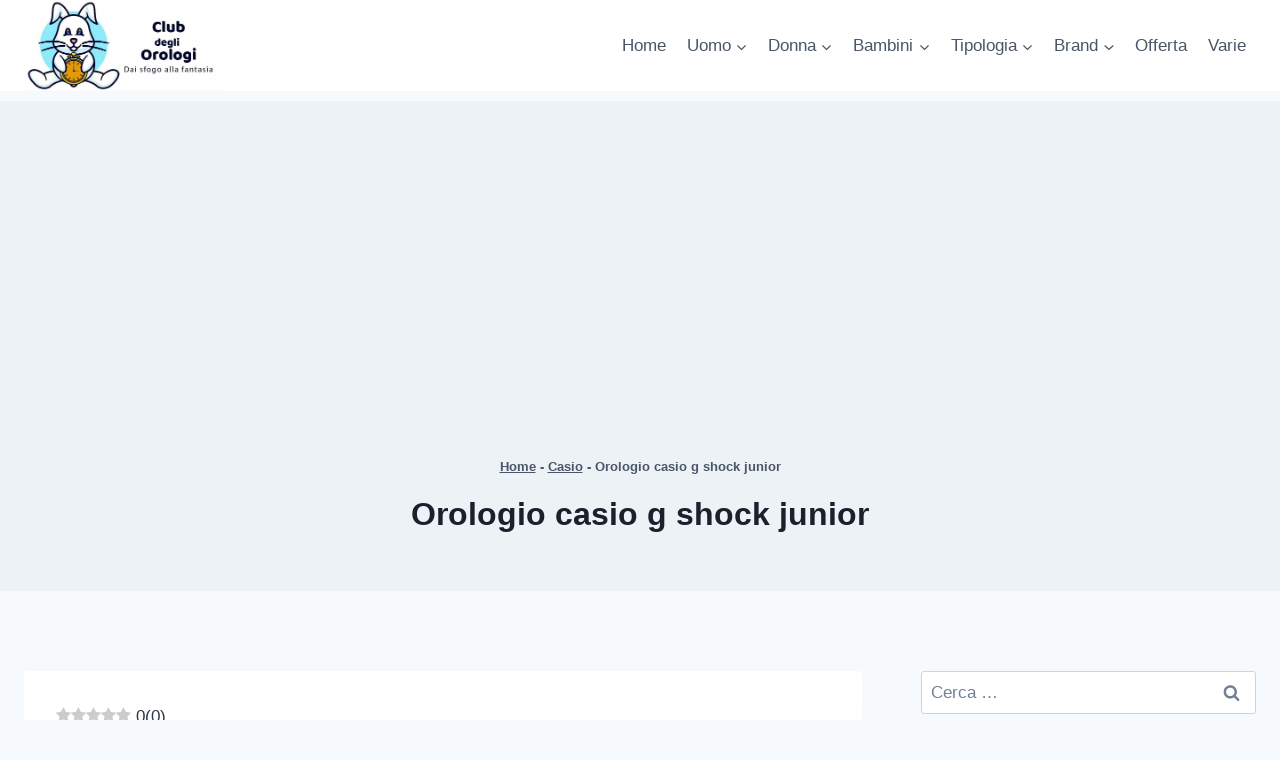

--- FILE ---
content_type: text/html; charset=UTF-8
request_url: https://www.orologiclub.it/tipologia/orologio-casio-g-shock-junior/
body_size: 37294
content:
<!doctype html><html lang="it-IT" prefix="og: https://ogp.me/ns#" class="no-js" itemtype="https://schema.org/Blog" itemscope><head><meta charset="UTF-8"><meta name="viewport" content="width=device-width, initial-scale=1, minimum-scale=1"><link rel="preload" href="https://www.orologiclub.it/wp-content/plugins/rate-my-post/public/css/fonts/ratemypost.ttf" type="font/ttf" as="font" crossorigin="anonymous">
 <script data-cfasync="false" data-pagespeed-no-defer>var gtm4wp_datalayer_name = "dataLayer";
	var dataLayer = dataLayer || [];</script> <title>Guida completa a: Orologio casio g shock junior con info sui prezzi e offerte online a Gennaio 2026</title><meta name="description" content="Sei affascinato da acquistare un orologio casio g shock junior e vuoi conoscere quale possa essere il più gettonato? Grandissimo giorno, abbiamo raffinato una"/><meta name="robots" content="follow, index, max-snippet:-1, max-video-preview:-1, max-image-preview:large"/><link rel="canonical" href="https://www.orologiclub.it/tipologia/orologio-casio-g-shock-junior/" /><meta property="og:locale" content="it_IT" /><meta property="og:type" content="article" /><meta property="og:title" content="Guida completa a: Orologio casio g shock junior con info sui prezzi e offerte online a Gennaio 2026" /><meta property="og:description" content="Sei affascinato da acquistare un orologio casio g shock junior e vuoi conoscere quale possa essere il più gettonato? Grandissimo giorno, abbiamo raffinato una" /><meta property="og:url" content="https://www.orologiclub.it/tipologia/orologio-casio-g-shock-junior/" /><meta property="og:site_name" content="Club degli Orologi" /><meta property="article:section" content="Casio" /><meta property="og:updated_time" content="2022-08-26T16:40:14+02:00" /><meta property="article:published_time" content="2021-09-08T07:32:38+02:00" /><meta property="article:modified_time" content="2022-08-26T16:40:14+02:00" /><meta name="twitter:card" content="summary_large_image" /><meta name="twitter:title" content="Guida completa a: Orologio casio g shock junior con info sui prezzi e offerte online a Gennaio 2026" /><meta name="twitter:description" content="Sei affascinato da acquistare un orologio casio g shock junior e vuoi conoscere quale possa essere il più gettonato? Grandissimo giorno, abbiamo raffinato una" /><meta name="twitter:creator" content="@riga75" /><meta name="twitter:label1" content="Scritto da" /><meta name="twitter:data1" content="AmogliOrologi" /><meta name="twitter:label2" content="Tempo di lettura" /><meta name="twitter:data2" content="1 minuto" /> <script type="application/ld+json" class="rank-math-schema-pro">{"@context":"https://schema.org","@graph":[{"@type":"Organization","@id":"https://www.orologiclub.it/#organization","name":"Orologi delle migliori marche","url":"https://www.orologiclub.it","logo":{"@type":"ImageObject","@id":"https://www.orologiclub.it/#logo","url":"https://www.orologiclub.it/wp-content/uploads/2021/07/cropped-logo-club-orologi.jpg","contentUrl":"https://www.orologiclub.it/wp-content/uploads/2021/07/cropped-logo-club-orologi.jpg","caption":"Club degli Orologi","inLanguage":"it-IT","width":"900","height":"410"}},{"@type":"WebSite","@id":"https://www.orologiclub.it/#website","url":"https://www.orologiclub.it","name":"Club degli Orologi","publisher":{"@id":"https://www.orologiclub.it/#organization"},"inLanguage":"it-IT"},{"@type":"BreadcrumbList","@id":"https://www.orologiclub.it/tipologia/orologio-casio-g-shock-junior/#breadcrumb","itemListElement":[{"@type":"ListItem","position":"1","item":{"@id":"https://www.orologiclub.it","name":"Home"}},{"@type":"ListItem","position":"2","item":{"@id":"https://www.orologiclub.it/uomo/brand-uomo/casio-brand-uomo/","name":"Casio"}},{"@type":"ListItem","position":"3","item":{"@id":"https://www.orologiclub.it/tipologia/orologio-casio-g-shock-junior/","name":"Orologio casio g shock junior"}}]},{"@type":"WebPage","@id":"https://www.orologiclub.it/tipologia/orologio-casio-g-shock-junior/#webpage","url":"https://www.orologiclub.it/tipologia/orologio-casio-g-shock-junior/","name":"Guida completa a: Orologio casio g shock junior con info sui prezzi e offerte online a Gennaio 2026","datePublished":"2021-09-08T07:32:38+02:00","dateModified":"2022-08-26T16:40:14+02:00","isPartOf":{"@id":"https://www.orologiclub.it/#website"},"inLanguage":"it-IT","breadcrumb":{"@id":"https://www.orologiclub.it/tipologia/orologio-casio-g-shock-junior/#breadcrumb"}},{"@type":"Person","@id":"https://www.orologiclub.it/tipologia/orologio-casio-g-shock-junior/#author","name":"AmogliOrologi","image":{"@type":"ImageObject","@id":"https://www.orologiclub.it/wp-content/litespeed/avatar/9ce0141694a50f4474bb01ea1f26bd64.jpg?ver=1768962629","url":"https://www.orologiclub.it/wp-content/litespeed/avatar/9ce0141694a50f4474bb01ea1f26bd64.jpg?ver=1768962629","caption":"AmogliOrologi","inLanguage":"it-IT"},"sameAs":["https://www.nuoviorologi.it","https://twitter.com/riga75"],"worksFor":{"@id":"https://www.orologiclub.it/#organization"}},{"@type":"Article","headline":"Guida completa a: Orologio casio g shock junior con info sui prezzi e offerte online a Gennaio 2026","datePublished":"2021-09-08T07:32:38+02:00","dateModified":"2022-08-26T16:40:14+02:00","articleSection":"Casio, Casio, Casio, Tipologia","author":{"@id":"https://www.orologiclub.it/tipologia/orologio-casio-g-shock-junior/#author","name":"AmogliOrologi"},"publisher":{"@id":"https://www.orologiclub.it/#organization"},"description":"Sei affascinato da acquistare un orologio casio g shock junior e vuoi conoscere quale possa essere il pi\u00f9 gettonato? Grandissimo giorno, abbiamo raffinato una","name":"Guida completa a: Orologio casio g shock junior con info sui prezzi e offerte online a Gennaio 2026","@id":"https://www.orologiclub.it/tipologia/orologio-casio-g-shock-junior/#richSnippet","isPartOf":{"@id":"https://www.orologiclub.it/tipologia/orologio-casio-g-shock-junior/#webpage"},"inLanguage":"it-IT","mainEntityOfPage":{"@id":"https://www.orologiclub.it/tipologia/orologio-casio-g-shock-junior/#webpage"}}]}</script> <link rel='dns-prefetch' href='//www.googletagmanager.com' /><link rel='dns-prefetch' href='//pagead2.googlesyndication.com' /><link rel="alternate" type="application/rss+xml" title="Club degli Orologi &raquo; Feed" href="https://www.orologiclub.it/feed/" /><link rel="alternate" type="application/rss+xml" title="Club degli Orologi &raquo; Feed dei commenti" href="https://www.orologiclub.it/comments/feed/" /> <script src="[data-uri]" defer></script> <link rel="alternate" title="oEmbed (JSON)" type="application/json+oembed" href="https://www.orologiclub.it/wp-json/oembed/1.0/embed?url=https%3A%2F%2Fwww.orologiclub.it%2Ftipologia%2Forologio-casio-g-shock-junior%2F" /><link rel="alternate" title="oEmbed (XML)" type="text/xml+oembed" href="https://www.orologiclub.it/wp-json/oembed/1.0/embed?url=https%3A%2F%2Fwww.orologiclub.it%2Ftipologia%2Forologio-casio-g-shock-junior%2F&#038;format=xml" />
<script id="orolo-ready" src="[data-uri]" defer></script> <style id='wp-img-auto-sizes-contain-inline-css'>img:is([sizes=auto i],[sizes^="auto," i]){contain-intrinsic-size:3000px 1500px}
/*# sourceURL=wp-img-auto-sizes-contain-inline-css */</style><link data-optimized="2" rel="stylesheet" href="https://www.orologiclub.it/wp-content/litespeed/css/ac97a79f1b50564c8d97c786bb5c64e4.css?ver=7b8c5" /><style id='wp-block-heading-inline-css'>h1:where(.wp-block-heading).has-background,h2:where(.wp-block-heading).has-background,h3:where(.wp-block-heading).has-background,h4:where(.wp-block-heading).has-background,h5:where(.wp-block-heading).has-background,h6:where(.wp-block-heading).has-background{padding:1.25em 2.375em}h1.has-text-align-left[style*=writing-mode]:where([style*=vertical-lr]),h1.has-text-align-right[style*=writing-mode]:where([style*=vertical-rl]),h2.has-text-align-left[style*=writing-mode]:where([style*=vertical-lr]),h2.has-text-align-right[style*=writing-mode]:where([style*=vertical-rl]),h3.has-text-align-left[style*=writing-mode]:where([style*=vertical-lr]),h3.has-text-align-right[style*=writing-mode]:where([style*=vertical-rl]),h4.has-text-align-left[style*=writing-mode]:where([style*=vertical-lr]),h4.has-text-align-right[style*=writing-mode]:where([style*=vertical-rl]),h5.has-text-align-left[style*=writing-mode]:where([style*=vertical-lr]),h5.has-text-align-right[style*=writing-mode]:where([style*=vertical-rl]),h6.has-text-align-left[style*=writing-mode]:where([style*=vertical-lr]),h6.has-text-align-right[style*=writing-mode]:where([style*=vertical-rl]){rotate:180deg}
/*# sourceURL=https://www.orologiclub.it/wp-includes/blocks/heading/style.min.css */</style><style id='wp-block-paragraph-inline-css'>.is-small-text{font-size:.875em}.is-regular-text{font-size:1em}.is-large-text{font-size:2.25em}.is-larger-text{font-size:3em}.has-drop-cap:not(:focus):first-letter{float:left;font-size:8.4em;font-style:normal;font-weight:100;line-height:.68;margin:.05em .1em 0 0;text-transform:uppercase}body.rtl .has-drop-cap:not(:focus):first-letter{float:none;margin-left:.1em}p.has-drop-cap.has-background{overflow:hidden}:root :where(p.has-background){padding:1.25em 2.375em}:where(p.has-text-color:not(.has-link-color)) a{color:inherit}p.has-text-align-left[style*="writing-mode:vertical-lr"],p.has-text-align-right[style*="writing-mode:vertical-rl"]{rotate:180deg}
/*# sourceURL=https://www.orologiclub.it/wp-includes/blocks/paragraph/style.min.css */</style><style id='global-styles-inline-css'>:root{--wp--preset--aspect-ratio--square: 1;--wp--preset--aspect-ratio--4-3: 4/3;--wp--preset--aspect-ratio--3-4: 3/4;--wp--preset--aspect-ratio--3-2: 3/2;--wp--preset--aspect-ratio--2-3: 2/3;--wp--preset--aspect-ratio--16-9: 16/9;--wp--preset--aspect-ratio--9-16: 9/16;--wp--preset--color--black: #000000;--wp--preset--color--cyan-bluish-gray: #abb8c3;--wp--preset--color--white: #ffffff;--wp--preset--color--pale-pink: #f78da7;--wp--preset--color--vivid-red: #cf2e2e;--wp--preset--color--luminous-vivid-orange: #ff6900;--wp--preset--color--luminous-vivid-amber: #fcb900;--wp--preset--color--light-green-cyan: #7bdcb5;--wp--preset--color--vivid-green-cyan: #00d084;--wp--preset--color--pale-cyan-blue: #8ed1fc;--wp--preset--color--vivid-cyan-blue: #0693e3;--wp--preset--color--vivid-purple: #9b51e0;--wp--preset--color--theme-palette-1: var(--global-palette1);--wp--preset--color--theme-palette-2: var(--global-palette2);--wp--preset--color--theme-palette-3: var(--global-palette3);--wp--preset--color--theme-palette-4: var(--global-palette4);--wp--preset--color--theme-palette-5: var(--global-palette5);--wp--preset--color--theme-palette-6: var(--global-palette6);--wp--preset--color--theme-palette-7: var(--global-palette7);--wp--preset--color--theme-palette-8: var(--global-palette8);--wp--preset--color--theme-palette-9: var(--global-palette9);--wp--preset--color--theme-palette-10: var(--global-palette10);--wp--preset--color--theme-palette-11: var(--global-palette11);--wp--preset--color--theme-palette-12: var(--global-palette12);--wp--preset--color--theme-palette-13: var(--global-palette13);--wp--preset--color--theme-palette-14: var(--global-palette14);--wp--preset--color--theme-palette-15: var(--global-palette15);--wp--preset--gradient--vivid-cyan-blue-to-vivid-purple: linear-gradient(135deg,rgb(6,147,227) 0%,rgb(155,81,224) 100%);--wp--preset--gradient--light-green-cyan-to-vivid-green-cyan: linear-gradient(135deg,rgb(122,220,180) 0%,rgb(0,208,130) 100%);--wp--preset--gradient--luminous-vivid-amber-to-luminous-vivid-orange: linear-gradient(135deg,rgb(252,185,0) 0%,rgb(255,105,0) 100%);--wp--preset--gradient--luminous-vivid-orange-to-vivid-red: linear-gradient(135deg,rgb(255,105,0) 0%,rgb(207,46,46) 100%);--wp--preset--gradient--very-light-gray-to-cyan-bluish-gray: linear-gradient(135deg,rgb(238,238,238) 0%,rgb(169,184,195) 100%);--wp--preset--gradient--cool-to-warm-spectrum: linear-gradient(135deg,rgb(74,234,220) 0%,rgb(151,120,209) 20%,rgb(207,42,186) 40%,rgb(238,44,130) 60%,rgb(251,105,98) 80%,rgb(254,248,76) 100%);--wp--preset--gradient--blush-light-purple: linear-gradient(135deg,rgb(255,206,236) 0%,rgb(152,150,240) 100%);--wp--preset--gradient--blush-bordeaux: linear-gradient(135deg,rgb(254,205,165) 0%,rgb(254,45,45) 50%,rgb(107,0,62) 100%);--wp--preset--gradient--luminous-dusk: linear-gradient(135deg,rgb(255,203,112) 0%,rgb(199,81,192) 50%,rgb(65,88,208) 100%);--wp--preset--gradient--pale-ocean: linear-gradient(135deg,rgb(255,245,203) 0%,rgb(182,227,212) 50%,rgb(51,167,181) 100%);--wp--preset--gradient--electric-grass: linear-gradient(135deg,rgb(202,248,128) 0%,rgb(113,206,126) 100%);--wp--preset--gradient--midnight: linear-gradient(135deg,rgb(2,3,129) 0%,rgb(40,116,252) 100%);--wp--preset--font-size--small: var(--global-font-size-small);--wp--preset--font-size--medium: var(--global-font-size-medium);--wp--preset--font-size--large: var(--global-font-size-large);--wp--preset--font-size--x-large: 42px;--wp--preset--font-size--larger: var(--global-font-size-larger);--wp--preset--font-size--xxlarge: var(--global-font-size-xxlarge);--wp--preset--spacing--20: 0.44rem;--wp--preset--spacing--30: 0.67rem;--wp--preset--spacing--40: 1rem;--wp--preset--spacing--50: 1.5rem;--wp--preset--spacing--60: 2.25rem;--wp--preset--spacing--70: 3.38rem;--wp--preset--spacing--80: 5.06rem;--wp--preset--shadow--natural: 6px 6px 9px rgba(0, 0, 0, 0.2);--wp--preset--shadow--deep: 12px 12px 50px rgba(0, 0, 0, 0.4);--wp--preset--shadow--sharp: 6px 6px 0px rgba(0, 0, 0, 0.2);--wp--preset--shadow--outlined: 6px 6px 0px -3px rgb(255, 255, 255), 6px 6px rgb(0, 0, 0);--wp--preset--shadow--crisp: 6px 6px 0px rgb(0, 0, 0);}:where(.is-layout-flex){gap: 0.5em;}:where(.is-layout-grid){gap: 0.5em;}body .is-layout-flex{display: flex;}.is-layout-flex{flex-wrap: wrap;align-items: center;}.is-layout-flex > :is(*, div){margin: 0;}body .is-layout-grid{display: grid;}.is-layout-grid > :is(*, div){margin: 0;}:where(.wp-block-columns.is-layout-flex){gap: 2em;}:where(.wp-block-columns.is-layout-grid){gap: 2em;}:where(.wp-block-post-template.is-layout-flex){gap: 1.25em;}:where(.wp-block-post-template.is-layout-grid){gap: 1.25em;}.has-black-color{color: var(--wp--preset--color--black) !important;}.has-cyan-bluish-gray-color{color: var(--wp--preset--color--cyan-bluish-gray) !important;}.has-white-color{color: var(--wp--preset--color--white) !important;}.has-pale-pink-color{color: var(--wp--preset--color--pale-pink) !important;}.has-vivid-red-color{color: var(--wp--preset--color--vivid-red) !important;}.has-luminous-vivid-orange-color{color: var(--wp--preset--color--luminous-vivid-orange) !important;}.has-luminous-vivid-amber-color{color: var(--wp--preset--color--luminous-vivid-amber) !important;}.has-light-green-cyan-color{color: var(--wp--preset--color--light-green-cyan) !important;}.has-vivid-green-cyan-color{color: var(--wp--preset--color--vivid-green-cyan) !important;}.has-pale-cyan-blue-color{color: var(--wp--preset--color--pale-cyan-blue) !important;}.has-vivid-cyan-blue-color{color: var(--wp--preset--color--vivid-cyan-blue) !important;}.has-vivid-purple-color{color: var(--wp--preset--color--vivid-purple) !important;}.has-black-background-color{background-color: var(--wp--preset--color--black) !important;}.has-cyan-bluish-gray-background-color{background-color: var(--wp--preset--color--cyan-bluish-gray) !important;}.has-white-background-color{background-color: var(--wp--preset--color--white) !important;}.has-pale-pink-background-color{background-color: var(--wp--preset--color--pale-pink) !important;}.has-vivid-red-background-color{background-color: var(--wp--preset--color--vivid-red) !important;}.has-luminous-vivid-orange-background-color{background-color: var(--wp--preset--color--luminous-vivid-orange) !important;}.has-luminous-vivid-amber-background-color{background-color: var(--wp--preset--color--luminous-vivid-amber) !important;}.has-light-green-cyan-background-color{background-color: var(--wp--preset--color--light-green-cyan) !important;}.has-vivid-green-cyan-background-color{background-color: var(--wp--preset--color--vivid-green-cyan) !important;}.has-pale-cyan-blue-background-color{background-color: var(--wp--preset--color--pale-cyan-blue) !important;}.has-vivid-cyan-blue-background-color{background-color: var(--wp--preset--color--vivid-cyan-blue) !important;}.has-vivid-purple-background-color{background-color: var(--wp--preset--color--vivid-purple) !important;}.has-black-border-color{border-color: var(--wp--preset--color--black) !important;}.has-cyan-bluish-gray-border-color{border-color: var(--wp--preset--color--cyan-bluish-gray) !important;}.has-white-border-color{border-color: var(--wp--preset--color--white) !important;}.has-pale-pink-border-color{border-color: var(--wp--preset--color--pale-pink) !important;}.has-vivid-red-border-color{border-color: var(--wp--preset--color--vivid-red) !important;}.has-luminous-vivid-orange-border-color{border-color: var(--wp--preset--color--luminous-vivid-orange) !important;}.has-luminous-vivid-amber-border-color{border-color: var(--wp--preset--color--luminous-vivid-amber) !important;}.has-light-green-cyan-border-color{border-color: var(--wp--preset--color--light-green-cyan) !important;}.has-vivid-green-cyan-border-color{border-color: var(--wp--preset--color--vivid-green-cyan) !important;}.has-pale-cyan-blue-border-color{border-color: var(--wp--preset--color--pale-cyan-blue) !important;}.has-vivid-cyan-blue-border-color{border-color: var(--wp--preset--color--vivid-cyan-blue) !important;}.has-vivid-purple-border-color{border-color: var(--wp--preset--color--vivid-purple) !important;}.has-vivid-cyan-blue-to-vivid-purple-gradient-background{background: var(--wp--preset--gradient--vivid-cyan-blue-to-vivid-purple) !important;}.has-light-green-cyan-to-vivid-green-cyan-gradient-background{background: var(--wp--preset--gradient--light-green-cyan-to-vivid-green-cyan) !important;}.has-luminous-vivid-amber-to-luminous-vivid-orange-gradient-background{background: var(--wp--preset--gradient--luminous-vivid-amber-to-luminous-vivid-orange) !important;}.has-luminous-vivid-orange-to-vivid-red-gradient-background{background: var(--wp--preset--gradient--luminous-vivid-orange-to-vivid-red) !important;}.has-very-light-gray-to-cyan-bluish-gray-gradient-background{background: var(--wp--preset--gradient--very-light-gray-to-cyan-bluish-gray) !important;}.has-cool-to-warm-spectrum-gradient-background{background: var(--wp--preset--gradient--cool-to-warm-spectrum) !important;}.has-blush-light-purple-gradient-background{background: var(--wp--preset--gradient--blush-light-purple) !important;}.has-blush-bordeaux-gradient-background{background: var(--wp--preset--gradient--blush-bordeaux) !important;}.has-luminous-dusk-gradient-background{background: var(--wp--preset--gradient--luminous-dusk) !important;}.has-pale-ocean-gradient-background{background: var(--wp--preset--gradient--pale-ocean) !important;}.has-electric-grass-gradient-background{background: var(--wp--preset--gradient--electric-grass) !important;}.has-midnight-gradient-background{background: var(--wp--preset--gradient--midnight) !important;}.has-small-font-size{font-size: var(--wp--preset--font-size--small) !important;}.has-medium-font-size{font-size: var(--wp--preset--font-size--medium) !important;}.has-large-font-size{font-size: var(--wp--preset--font-size--large) !important;}.has-x-large-font-size{font-size: var(--wp--preset--font-size--x-large) !important;}
/*# sourceURL=global-styles-inline-css */</style><style id='classic-theme-styles-inline-css'>/*! This file is auto-generated */
.wp-block-button__link{color:#fff;background-color:#32373c;border-radius:9999px;box-shadow:none;text-decoration:none;padding:calc(.667em + 2px) calc(1.333em + 2px);font-size:1.125em}.wp-block-file__button{background:#32373c;color:#fff;text-decoration:none}
/*# sourceURL=/wp-includes/css/classic-themes.min.css */</style><style id='kadence-global-inline-css'>/* Kadence Base CSS */
:root{--global-palette1:#2B6CB0;--global-palette2:#215387;--global-palette3:#1A202C;--global-palette4:#2D3748;--global-palette5:#4A5568;--global-palette6:#718096;--global-palette7:#EDF2F7;--global-palette8:#F7FAFC;--global-palette9:#ffffff;--global-palette10:oklch(from var(--global-palette1) calc(l + 0.10 * (1 - l)) calc(c * 1.00) calc(h + 180) / 100%);--global-palette11:#13612e;--global-palette12:#1159af;--global-palette13:#b82105;--global-palette14:#f7630c;--global-palette15:#f5a524;--global-palette9rgb:255, 255, 255;--global-palette-highlight:var(--global-palette1);--global-palette-highlight-alt:var(--global-palette2);--global-palette-highlight-alt2:var(--global-palette9);--global-palette-btn-bg:var(--global-palette1);--global-palette-btn-bg-hover:var(--global-palette2);--global-palette-btn:var(--global-palette9);--global-palette-btn-hover:var(--global-palette9);--global-palette-btn-sec-bg:var(--global-palette7);--global-palette-btn-sec-bg-hover:var(--global-palette2);--global-palette-btn-sec:var(--global-palette3);--global-palette-btn-sec-hover:var(--global-palette9);--global-body-font-family:-apple-system,BlinkMacSystemFont,"Segoe UI",Roboto,Oxygen-Sans,Ubuntu,Cantarell,"Helvetica Neue",sans-serif, "Apple Color Emoji", "Segoe UI Emoji", "Segoe UI Symbol";--global-heading-font-family:inherit;--global-primary-nav-font-family:inherit;--global-fallback-font:sans-serif;--global-display-fallback-font:sans-serif;--global-content-width:1290px;--global-content-wide-width:calc(1290px + 230px);--global-content-narrow-width:842px;--global-content-edge-padding:1.5rem;--global-content-boxed-padding:2rem;--global-calc-content-width:calc(1290px - var(--global-content-edge-padding) - var(--global-content-edge-padding) );--wp--style--global--content-size:var(--global-calc-content-width);}.wp-site-blocks{--global-vw:calc( 100vw - ( 0.5 * var(--scrollbar-offset)));}body{background:var(--global-palette8);}body, input, select, optgroup, textarea{font-weight:400;font-size:17px;line-height:1.6;font-family:var(--global-body-font-family);color:var(--global-palette4);}.content-bg, body.content-style-unboxed .site{background:var(--global-palette9);}h1,h2,h3,h4,h5,h6{font-family:var(--global-heading-font-family);}h1{font-weight:700;font-size:32px;line-height:1.5;color:var(--global-palette3);}h2{font-weight:700;font-size:28px;line-height:1.5;color:var(--global-palette3);}h3{font-weight:700;font-size:24px;line-height:1.5;color:var(--global-palette3);}h4{font-weight:700;font-size:22px;line-height:1.5;color:var(--global-palette4);}h5{font-weight:700;font-size:20px;line-height:1.5;color:var(--global-palette4);}h6{font-weight:700;font-size:18px;line-height:1.5;color:var(--global-palette5);}.entry-hero .kadence-breadcrumbs{max-width:1290px;}.site-container, .site-header-row-layout-contained, .site-footer-row-layout-contained, .entry-hero-layout-contained, .comments-area, .alignfull > .wp-block-cover__inner-container, .alignwide > .wp-block-cover__inner-container{max-width:var(--global-content-width);}.content-width-narrow .content-container.site-container, .content-width-narrow .hero-container.site-container{max-width:var(--global-content-narrow-width);}@media all and (min-width: 1520px){.wp-site-blocks .content-container  .alignwide{margin-left:-115px;margin-right:-115px;width:unset;max-width:unset;}}@media all and (min-width: 1102px){.content-width-narrow .wp-site-blocks .content-container .alignwide{margin-left:-130px;margin-right:-130px;width:unset;max-width:unset;}}.content-style-boxed .wp-site-blocks .entry-content .alignwide{margin-left:calc( -1 * var( --global-content-boxed-padding ) );margin-right:calc( -1 * var( --global-content-boxed-padding ) );}.content-area{margin-top:5rem;margin-bottom:5rem;}@media all and (max-width: 1024px){.content-area{margin-top:3rem;margin-bottom:3rem;}}@media all and (max-width: 767px){.content-area{margin-top:2rem;margin-bottom:2rem;}}@media all and (max-width: 1024px){:root{--global-content-boxed-padding:2rem;}}@media all and (max-width: 767px){:root{--global-content-boxed-padding:1.5rem;}}.entry-content-wrap{padding:2rem;}@media all and (max-width: 1024px){.entry-content-wrap{padding:2rem;}}@media all and (max-width: 767px){.entry-content-wrap{padding:1.5rem;}}.entry.single-entry{box-shadow:0px 15px 15px -10px rgba(0,0,0,0.05);}.entry.loop-entry{box-shadow:0px 15px 15px -10px rgba(0,0,0,0.05);}.loop-entry .entry-content-wrap{padding:2rem;}@media all and (max-width: 1024px){.loop-entry .entry-content-wrap{padding:2rem;}}@media all and (max-width: 767px){.loop-entry .entry-content-wrap{padding:1.5rem;}}.primary-sidebar.widget-area .widget{margin-bottom:1.5em;color:var(--global-palette4);}.primary-sidebar.widget-area .widget-title{font-weight:700;font-size:20px;line-height:1.5;color:var(--global-palette3);}button, .button, .wp-block-button__link, input[type="button"], input[type="reset"], input[type="submit"], .fl-button, .elementor-button-wrapper .elementor-button, .wc-block-components-checkout-place-order-button, .wc-block-cart__submit{box-shadow:0px 0px 0px -7px rgba(0,0,0,0);}button:hover, button:focus, button:active, .button:hover, .button:focus, .button:active, .wp-block-button__link:hover, .wp-block-button__link:focus, .wp-block-button__link:active, input[type="button"]:hover, input[type="button"]:focus, input[type="button"]:active, input[type="reset"]:hover, input[type="reset"]:focus, input[type="reset"]:active, input[type="submit"]:hover, input[type="submit"]:focus, input[type="submit"]:active, .elementor-button-wrapper .elementor-button:hover, .elementor-button-wrapper .elementor-button:focus, .elementor-button-wrapper .elementor-button:active, .wc-block-cart__submit:hover{box-shadow:0px 15px 25px -7px rgba(0,0,0,0.1);}.kb-button.kb-btn-global-outline.kb-btn-global-inherit{padding-top:calc(px - 2px);padding-right:calc(px - 2px);padding-bottom:calc(px - 2px);padding-left:calc(px - 2px);}@media all and (min-width: 1025px){.transparent-header .entry-hero .entry-hero-container-inner{padding-top:80px;}}@media all and (max-width: 1024px){.mobile-transparent-header .entry-hero .entry-hero-container-inner{padding-top:80px;}}@media all and (max-width: 767px){.mobile-transparent-header .entry-hero .entry-hero-container-inner{padding-top:80px;}}#kt-scroll-up-reader, #kt-scroll-up{border-radius:0px 0px 0px 0px;bottom:30px;font-size:1.2em;padding:0.4em 0.4em 0.4em 0.4em;}#kt-scroll-up-reader.scroll-up-side-right, #kt-scroll-up.scroll-up-side-right{right:30px;}#kt-scroll-up-reader.scroll-up-side-left, #kt-scroll-up.scroll-up-side-left{left:30px;}.entry-hero.post-hero-section .entry-header{min-height:200px;}
/* Kadence Header CSS */
@media all and (max-width: 1024px){.mobile-transparent-header #masthead{position:absolute;left:0px;right:0px;z-index:100;}.kadence-scrollbar-fixer.mobile-transparent-header #masthead{right:var(--scrollbar-offset,0);}.mobile-transparent-header #masthead, .mobile-transparent-header .site-top-header-wrap .site-header-row-container-inner, .mobile-transparent-header .site-main-header-wrap .site-header-row-container-inner, .mobile-transparent-header .site-bottom-header-wrap .site-header-row-container-inner{background:transparent;}.site-header-row-tablet-layout-fullwidth, .site-header-row-tablet-layout-standard{padding:0px;}}@media all and (min-width: 1025px){.transparent-header #masthead{position:absolute;left:0px;right:0px;z-index:100;}.transparent-header.kadence-scrollbar-fixer #masthead{right:var(--scrollbar-offset,0);}.transparent-header #masthead, .transparent-header .site-top-header-wrap .site-header-row-container-inner, .transparent-header .site-main-header-wrap .site-header-row-container-inner, .transparent-header .site-bottom-header-wrap .site-header-row-container-inner{background:transparent;}}.site-branding a.brand img{max-width:200px;}.site-branding a.brand img.svg-logo-image{width:200px;}.site-branding{padding:0px 0px 0px 0px;}#masthead, #masthead .kadence-sticky-header.item-is-fixed:not(.item-at-start):not(.site-header-row-container):not(.site-main-header-wrap), #masthead .kadence-sticky-header.item-is-fixed:not(.item-at-start) > .site-header-row-container-inner{background:#ffffff;}.site-main-header-inner-wrap{min-height:80px;}.header-navigation[class*="header-navigation-style-underline"] .header-menu-container.primary-menu-container>ul>li>a:after{width:calc( 100% - 1.2em);}.main-navigation .primary-menu-container > ul > li.menu-item > a{padding-left:calc(1.2em / 2);padding-right:calc(1.2em / 2);padding-top:0.6em;padding-bottom:0.6em;color:var(--global-palette5);}.main-navigation .primary-menu-container > ul > li.menu-item .dropdown-nav-special-toggle{right:calc(1.2em / 2);}.main-navigation .primary-menu-container > ul > li.menu-item > a:hover{color:var(--global-palette-highlight);}.main-navigation .primary-menu-container > ul > li.menu-item.current-menu-item > a{color:var(--global-palette3);}.header-navigation .header-menu-container ul ul.sub-menu, .header-navigation .header-menu-container ul ul.submenu{background:var(--global-palette3);box-shadow:0px 2px 13px 0px rgba(0,0,0,0.1);}.header-navigation .header-menu-container ul ul li.menu-item, .header-menu-container ul.menu > li.kadence-menu-mega-enabled > ul > li.menu-item > a{border-bottom:1px solid rgba(255,255,255,0.1);border-radius:0px 0px 0px 0px;}.header-navigation .header-menu-container ul ul li.menu-item > a{width:200px;padding-top:1em;padding-bottom:1em;color:var(--global-palette8);font-size:12px;}.header-navigation .header-menu-container ul ul li.menu-item > a:hover{color:var(--global-palette9);background:var(--global-palette4);border-radius:0px 0px 0px 0px;}.header-navigation .header-menu-container ul ul li.menu-item.current-menu-item > a{color:var(--global-palette9);background:var(--global-palette4);border-radius:0px 0px 0px 0px;}.mobile-toggle-open-container .menu-toggle-open, .mobile-toggle-open-container .menu-toggle-open:focus{color:var(--global-palette5);padding:0.4em 0.6em 0.4em 0.6em;font-size:14px;}.mobile-toggle-open-container .menu-toggle-open.menu-toggle-style-bordered{border:1px solid currentColor;}.mobile-toggle-open-container .menu-toggle-open .menu-toggle-icon{font-size:20px;}.mobile-toggle-open-container .menu-toggle-open:hover, .mobile-toggle-open-container .menu-toggle-open:focus-visible{color:var(--global-palette-highlight);}.mobile-navigation ul li{font-size:14px;}.mobile-navigation ul li a{padding-top:1em;padding-bottom:1em;}.mobile-navigation ul li > a, .mobile-navigation ul li.menu-item-has-children > .drawer-nav-drop-wrap{color:var(--global-palette8);}.mobile-navigation ul li.current-menu-item > a, .mobile-navigation ul li.current-menu-item.menu-item-has-children > .drawer-nav-drop-wrap{color:var(--global-palette-highlight);}.mobile-navigation ul li.menu-item-has-children .drawer-nav-drop-wrap, .mobile-navigation ul li:not(.menu-item-has-children) a{border-bottom:1px solid rgba(255,255,255,0.1);}.mobile-navigation:not(.drawer-navigation-parent-toggle-true) ul li.menu-item-has-children .drawer-nav-drop-wrap button{border-left:1px solid rgba(255,255,255,0.1);}#mobile-drawer .drawer-header .drawer-toggle{padding:0.6em 0.15em 0.6em 0.15em;font-size:24px;}
/* Kadence Footer CSS */
.site-bottom-footer-inner-wrap{padding-top:30px;padding-bottom:30px;grid-column-gap:30px;}.site-bottom-footer-inner-wrap .widget{margin-bottom:30px;}.site-bottom-footer-inner-wrap .site-footer-section:not(:last-child):after{right:calc(-30px / 2);}.footer-social-wrap .footer-social-inner-wrap{font-size:1em;gap:0.3em;}.site-footer .site-footer-wrap .site-footer-section .footer-social-wrap .footer-social-inner-wrap .social-button{border:2px none transparent;border-radius:3px;}
/*# sourceURL=kadence-global-inline-css */</style>
 <script src="https://www.googletagmanager.com/gtag/js?id=G-W9R1QZ68RB" id="google_gtagjs-js" defer data-deferred="1"></script> <script id="google_gtagjs-js-after" src="[data-uri]" defer></script> <link rel="https://api.w.org/" href="https://www.orologiclub.it/wp-json/" /><link rel="alternate" title="JSON" type="application/json" href="https://www.orologiclub.it/wp-json/wp/v2/posts/2781" /><link rel="EditURI" type="application/rsd+xml" title="RSD" href="https://www.orologiclub.it/xmlrpc.php?rsd" /><meta name="generator" content="WordPress 6.9" /><link rel='shortlink' href='https://www.orologiclub.it/?p=2781' /><style type="text/css">.aawp .aawp-tb__row--highlight{background-color:#256aaf;}.aawp .aawp-tb__row--highlight{color:#256aaf;}.aawp .aawp-tb__row--highlight a{color:#256aaf;}</style><meta name="generator" content="Site Kit by Google 1.168.0" /> <script data-cfasync="false" data-pagespeed-no-defer>var dataLayer_content = {"pagePostType":"post","pagePostType2":"single-post","pageCategory":["casio-brand-uomo","casio-brand-donna","casio","tipologia"],"pagePostAuthor":"AmogliOrologi"};
	dataLayer.push( dataLayer_content );</script> <script data-cfasync="false" data-pagespeed-no-defer>(function(w,d,s,l,i){w[l]=w[l]||[];w[l].push({'gtm.start':
new Date().getTime(),event:'gtm.js'});var f=d.getElementsByTagName(s)[0],
j=d.createElement(s),dl=l!='dataLayer'?'&l='+l:'';j.async=true;j.src=
'//www.googletagmanager.com/gtm.js?id='+i+dl;f.parentNode.insertBefore(j,f);
})(window,document,'script','dataLayer','GTM-N6LM9GD');</script> <link rel="preload" id="kadence-header-preload" href="https://www.orologiclub.it/wp-content/themes/kadence/assets/css/header.min.css?ver=1.4.2" as="style"><link rel="preload" id="kadence-content-preload" href="https://www.orologiclub.it/wp-content/themes/kadence/assets/css/content.min.css?ver=1.4.2" as="style"><link rel="preload" id="kadence-sidebar-preload" href="https://www.orologiclub.it/wp-content/themes/kadence/assets/css/sidebar.min.css?ver=1.4.2" as="style"><link rel="preload" id="kadence-related-posts-preload" href="https://www.orologiclub.it/wp-content/themes/kadence/assets/css/related-posts.min.css?ver=1.4.2" as="style"><link rel="preload" id="kad-splide-preload" href="https://www.orologiclub.it/wp-content/themes/kadence/assets/css/kadence-splide.min.css?ver=1.4.2" as="style"><link rel="preload" id="kadence-footer-preload" href="https://www.orologiclub.it/wp-content/themes/kadence/assets/css/footer.min.css?ver=1.4.2" as="style"><meta name="google-adsense-platform-account" content="ca-host-pub-2644536267352236"><meta name="google-adsense-platform-domain" content="sitekit.withgoogle.com"> <script async src="https://pagead2.googlesyndication.com/pagead/js/adsbygoogle.js?client=ca-pub-4944978779357150&amp;host=ca-host-pub-2644536267352236" crossorigin="anonymous"></script> <link rel="icon" href="https://www.orologiclub.it/wp-content/uploads/2021/06/cropped-icona-nuovi-orologi-32x32.jpg" sizes="32x32" /><link rel="icon" href="https://www.orologiclub.it/wp-content/uploads/2021/06/cropped-icona-nuovi-orologi-192x192.jpg" sizes="192x192" /><link rel="apple-touch-icon" href="https://www.orologiclub.it/wp-content/uploads/2021/06/cropped-icona-nuovi-orologi-180x180.jpg" /><meta name="msapplication-TileImage" content="https://www.orologiclub.it/wp-content/uploads/2021/06/cropped-icona-nuovi-orologi-270x270.jpg" /><style id="wp-custom-css">.header-navigation ul li:hover ul.sub-menu {
    display: grid!important;
    grid-template-columns: 1fr 1fr 1fr;
}
.entry-tags a.tag-link .tag-hash {
    display: none;
}
.tag .entry-hero-container-inner .entry-header {
    text-align: left;
}</style></head><body class="wp-singular post-template-default single single-post postid-2781 single-format-standard wp-custom-logo wp-embed-responsive wp-theme-kadence aawp-custom footer-on-bottom hide-focus-outline link-style-standard has-sidebar content-title-style-above content-width-normal content-style-boxed content-vertical-padding-show non-transparent-header mobile-non-transparent-header aa-prefix-orolo-"><div id="wrapper" class="site wp-site-blocks">
<a class="skip-link screen-reader-text scroll-ignore" href="#main">Salta al contenuto</a><header id="masthead" class="site-header" role="banner" itemtype="https://schema.org/WPHeader" itemscope><div id="main-header" class="site-header-wrap"><div class="site-header-inner-wrap"><div class="site-header-upper-wrap"><div class="site-header-upper-inner-wrap"><div class="site-main-header-wrap site-header-row-container site-header-focus-item site-header-row-layout-standard" data-section="kadence_customizer_header_main"><div class="site-header-row-container-inner"><div class="site-container"><div class="site-main-header-inner-wrap site-header-row site-header-row-has-sides site-header-row-no-center"><div class="site-header-main-section-left site-header-section site-header-section-left"><div class="site-header-item site-header-focus-item" data-section="title_tagline"><div class="site-branding branding-layout-standard site-brand-logo-only"><a class="brand has-logo-image" href="https://www.orologiclub.it/" rel="home"><img width="900" height="410" src="https://www.orologiclub.it/wp-content/uploads/2021/07/cropped-cropped-logo-club-orologi.jpg" class="custom-logo" alt="Club degli Orologi" decoding="async" fetchpriority="high" srcset="https://www.orologiclub.it/wp-content/uploads/2021/07/cropped-cropped-logo-club-orologi.jpg 900w, https://www.orologiclub.it/wp-content/uploads/2021/07/cropped-cropped-logo-club-orologi-300x137.jpg 300w, https://www.orologiclub.it/wp-content/uploads/2021/07/cropped-cropped-logo-club-orologi-768x350.jpg 768w" sizes="(max-width: 900px) 100vw, 900px" /></a></div></div></div><div class="site-header-main-section-right site-header-section site-header-section-right"><div class="site-header-item site-header-focus-item site-header-item-main-navigation header-navigation-layout-stretch-false header-navigation-layout-fill-stretch-false" data-section="kadence_customizer_primary_navigation"><nav id="site-navigation" class="main-navigation header-navigation hover-to-open nav--toggle-sub header-navigation-style-standard header-navigation-dropdown-animation-none" role="navigation" aria-label="Primario"><div class="primary-menu-container header-menu-container"><ul id="primary-menu" class="menu"><li id="menu-item-13" class="menu-item menu-item-type-custom menu-item-object-custom menu-item-home menu-item-13"><a href="https://www.orologiclub.it">Home</a></li><li id="menu-item-58" class="menu-item menu-item-type-taxonomy menu-item-object-category current-post-ancestor menu-item-has-children menu-item-58"><a href="https://www.orologiclub.it/uomo/"><span class="nav-drop-title-wrap">Uomo<span class="dropdown-nav-toggle"><span class="kadence-svg-iconset svg-baseline"><svg aria-hidden="true" class="kadence-svg-icon kadence-arrow-down-svg" fill="currentColor" version="1.1" xmlns="http://www.w3.org/2000/svg" width="24" height="24" viewBox="0 0 24 24"><title>Espandi</title><path d="M5.293 9.707l6 6c0.391 0.391 1.024 0.391 1.414 0l6-6c0.391-0.391 0.391-1.024 0-1.414s-1.024-0.391-1.414 0l-5.293 5.293-5.293-5.293c-0.391-0.391-1.024-0.391-1.414 0s-0.391 1.024 0 1.414z"></path>
</svg></span></span></span></a><ul class="sub-menu"><li id="menu-item-254" class="menu-item menu-item-type-taxonomy menu-item-object-category current-post-ancestor menu-item-254"><a href="https://www.orologiclub.it/uomo/">Tutti gli orologi Uomo</a></li><li id="menu-item-121" class="menu-item menu-item-type-taxonomy menu-item-object-category current-post-ancestor menu-item-has-children menu-item-121"><a href="https://www.orologiclub.it/uomo/brand-uomo/"><span class="nav-drop-title-wrap">Brand<span class="dropdown-nav-toggle"><span class="kadence-svg-iconset svg-baseline"><svg aria-hidden="true" class="kadence-svg-icon kadence-arrow-down-svg" fill="currentColor" version="1.1" xmlns="http://www.w3.org/2000/svg" width="24" height="24" viewBox="0 0 24 24"><title>Espandi</title><path d="M5.293 9.707l6 6c0.391 0.391 1.024 0.391 1.414 0l6-6c0.391-0.391 0.391-1.024 0-1.414s-1.024-0.391-1.414 0l-5.293 5.293-5.293-5.293c-0.391-0.391-1.024-0.391-1.414 0s-0.391 1.024 0 1.414z"></path>
</svg></span></span></span></a><ul class="sub-menu"><li id="menu-item-159" class="menu-item menu-item-type-taxonomy menu-item-object-category menu-item-159"><a href="https://www.orologiclub.it/uomo/brand-uomo/amazfit-brand-uomo/">Amazfit</a></li><li id="menu-item-137" class="menu-item menu-item-type-taxonomy menu-item-object-category menu-item-137"><a href="https://www.orologiclub.it/uomo/brand-uomo/apple-brand-uomo/">Apple</a></li><li id="menu-item-207" class="menu-item menu-item-type-taxonomy menu-item-object-category menu-item-207"><a href="https://www.orologiclub.it/uomo/brand-uomo/armani-brand-uomo/">Armani</a></li><li id="menu-item-187" class="menu-item menu-item-type-taxonomy menu-item-object-category menu-item-187"><a href="https://www.orologiclub.it/uomo/brand-uomo/breil-brand-uomo/">Breil</a></li><li id="menu-item-235" class="menu-item menu-item-type-taxonomy menu-item-object-category menu-item-235"><a href="https://www.orologiclub.it/uomo/brand-uomo/bulgari-brand-uomo/">Bulgari</a></li><li id="menu-item-183" class="menu-item menu-item-type-taxonomy menu-item-object-category menu-item-183"><a href="https://www.orologiclub.it/uomo/brand-uomo/bulova-brand-uomo/">Bulova</a></li><li id="menu-item-229" class="menu-item menu-item-type-taxonomy menu-item-object-category menu-item-229"><a href="https://www.orologiclub.it/uomo/brand-uomo/calvin-klein-brand-uomo/">Calvin Klein</a></li><li id="menu-item-139" class="menu-item menu-item-type-taxonomy menu-item-object-category current-post-ancestor current-menu-parent current-post-parent menu-item-139"><a href="https://www.orologiclub.it/uomo/brand-uomo/casio-brand-uomo/">Casio</a></li><li id="menu-item-161" class="menu-item menu-item-type-taxonomy menu-item-object-category menu-item-161"><a href="https://www.orologiclub.it/uomo/brand-uomo/citizen-brand-uomo/">Citizen</a></li><li id="menu-item-200" class="menu-item menu-item-type-taxonomy menu-item-object-category menu-item-200"><a href="https://www.orologiclub.it/uomo/brand-uomo/cluse-brand-uomo/">Cluse</a></li><li id="menu-item-150" class="menu-item menu-item-type-taxonomy menu-item-object-category menu-item-150"><a href="https://www.orologiclub.it/donna/brand-donna/comet-brand-donna/">Comet</a></li><li id="menu-item-247" class="menu-item menu-item-type-taxonomy menu-item-object-category menu-item-247"><a href="https://www.orologiclub.it/uomo/brand-uomo/dg-brand-uomo/">D&amp;G</a></li><li id="menu-item-209" class="menu-item menu-item-type-taxonomy menu-item-object-category menu-item-209"><a href="https://www.orologiclub.it/uomo/brand-uomo/daniel-wellington-brand-uomo/">Daniel Wellington</a></li><li id="menu-item-145" class="menu-item menu-item-type-taxonomy menu-item-object-category menu-item-145"><a href="https://www.orologiclub.it/uomo/brand-uomo/diesel-brand-uomo/">Diesel</a></li><li id="menu-item-329" class="menu-item menu-item-type-taxonomy menu-item-object-category menu-item-329"><a href="https://www.orologiclub.it/uomo/brand-uomo/ducati-brand-uomo/">Ducati</a></li><li id="menu-item-199" class="menu-item menu-item-type-taxonomy menu-item-object-category menu-item-199"><a href="https://www.orologiclub.it/uomo/brand-uomo/erberhard-brand-uomo/">Erberhard</a></li><li id="menu-item-226" class="menu-item menu-item-type-taxonomy menu-item-object-category menu-item-226"><a href="https://www.orologiclub.it/uomo/brand-uomo/ferrari-brand-uomo/">Ferrari</a></li><li id="menu-item-215" class="menu-item menu-item-type-taxonomy menu-item-object-category menu-item-215"><a href="https://www.orologiclub.it/uomo/brand-uomo/festina-brand-uomo/">Festina</a></li><li id="menu-item-131" class="menu-item menu-item-type-taxonomy menu-item-object-category menu-item-131"><a href="https://www.orologiclub.it/uomo/brand-uomo/fossil-brand-uomo/">Fossil</a></li><li id="menu-item-151" class="menu-item menu-item-type-taxonomy menu-item-object-category menu-item-151"><a href="https://www.orologiclub.it/uomo/brand-uomo/garmin-brand-uomo/">Garmin</a></li><li id="menu-item-211" class="menu-item menu-item-type-taxonomy menu-item-object-category menu-item-211"><a href="https://www.orologiclub.it/uomo/brand-uomo/gucci-brand-uomo/">Gucci</a></li><li id="menu-item-217" class="menu-item menu-item-type-taxonomy menu-item-object-category menu-item-217"><a href="https://www.orologiclub.it/uomo/brand-uomo/guess-brand-uomo/">Guess</a></li><li id="menu-item-153" class="menu-item menu-item-type-taxonomy menu-item-object-category menu-item-153"><a href="https://www.orologiclub.it/uomo/brand-uomo/hamilton-brand-uomo/">Hamilton</a></li><li id="menu-item-167" class="menu-item menu-item-type-taxonomy menu-item-object-category menu-item-167"><a href="https://www.orologiclub.it/uomo/brand-uomo/hip-hop-brand-uomo/">Hip Hop</a></li><li id="menu-item-135" class="menu-item menu-item-type-taxonomy menu-item-object-category menu-item-135"><a href="https://www.orologiclub.it/uomo/brand-uomo/honor-brand-uomo/">Honor</a></li><li id="menu-item-133" class="menu-item menu-item-type-taxonomy menu-item-object-category menu-item-133"><a href="https://www.orologiclub.it/uomo/brand-uomo/huawei-brand-uomo/">Huawei</a></li><li id="menu-item-195" class="menu-item menu-item-type-taxonomy menu-item-object-category menu-item-195"><a href="https://www.orologiclub.it/uomo/brand-uomo/invicta-brand-uomo/">Invicta</a></li><li id="menu-item-163" class="menu-item menu-item-type-taxonomy menu-item-object-category menu-item-163"><a href="https://www.orologiclub.it/uomo/brand-uomo/longines-brand-uomo/">Longines</a></li><li id="menu-item-311" class="menu-item menu-item-type-taxonomy menu-item-object-category menu-item-311"><a href="https://www.orologiclub.it/uomo/brand-uomo/lorus-brand-uomo/">Lorus</a></li><li id="menu-item-332" class="menu-item menu-item-type-taxonomy menu-item-object-category menu-item-332"><a href="https://www.orologiclub.it/uomo/brand-uomo/marea-brand-uomo/">Marea</a></li><li id="menu-item-179" class="menu-item menu-item-type-taxonomy menu-item-object-category menu-item-179"><a href="https://www.orologiclub.it/uomo/brand-uomo/maserati-brand-uomo/">Maserati</a></li><li id="menu-item-237" class="menu-item menu-item-type-taxonomy menu-item-object-category menu-item-237"><a href="https://www.orologiclub.it/uomo/brand-uomo/michael-kors-brand-uomo/">Michael Kors</a></li><li id="menu-item-173" class="menu-item menu-item-type-taxonomy menu-item-object-category menu-item-173"><a href="https://www.orologiclub.it/uomo/brand-uomo/montblanc-brand-uomo/">Montblanc</a></li><li id="menu-item-189" class="menu-item menu-item-type-taxonomy menu-item-object-category menu-item-189"><a href="https://www.orologiclub.it/uomo/brand-uomo/nixon-brand-uomo/">Nixon</a></li><li id="menu-item-155" class="menu-item menu-item-type-taxonomy menu-item-object-category menu-item-155"><a href="https://www.orologiclub.it/uomo/brand-uomo/omega-brand-uomo/">Omega</a></li><li id="menu-item-245" class="menu-item menu-item-type-taxonomy menu-item-object-category menu-item-245"><a href="https://www.orologiclub.it/uomo/brand-uomo/ops-brand-uomo/">Ops</a></li><li id="menu-item-221" class="menu-item menu-item-type-taxonomy menu-item-object-category menu-item-221"><a href="https://www.orologiclub.it/uomo/brand-uomo/orient-brand-uomo/">Orient</a></li><li id="menu-item-314" class="menu-item menu-item-type-taxonomy menu-item-object-category menu-item-314"><a href="https://www.orologiclub.it/uomo/brand-uomo/paul-rich-brand-uomo/">Paul Rich</a></li><li id="menu-item-126" class="menu-item menu-item-type-taxonomy menu-item-object-category menu-item-126"><a href="https://www.orologiclub.it/uomo/brand-uomo/pandora-brand-uomo/">Pandora</a></li><li id="menu-item-181" class="menu-item menu-item-type-taxonomy menu-item-object-category menu-item-181"><a href="https://www.orologiclub.it/uomo/brand-uomo/perseo-brand-uomo/">Perseo</a></li><li id="menu-item-175" class="menu-item menu-item-type-taxonomy menu-item-object-category menu-item-175"><a href="https://www.orologiclub.it/uomo/brand-uomo/philip-watch-brand-uomo/">Philip Watch</a></li><li id="menu-item-243" class="menu-item menu-item-type-taxonomy menu-item-object-category menu-item-243"><a href="https://www.orologiclub.it/uomo/brand-uomo/polar-brand-uomo/">Polar</a></li><li id="menu-item-317" class="menu-item menu-item-type-taxonomy menu-item-object-category menu-item-317"><a href="https://www.orologiclub.it/uomo/brand-uomo/pryngeps-brand-uomo/">Pryngeps</a></li><li id="menu-item-231" class="menu-item menu-item-type-taxonomy menu-item-object-category menu-item-231"><a href="https://www.orologiclub.it/uomo/brand-uomo/rado-brand-uomo/">Rado</a></li><li id="menu-item-129" class="menu-item menu-item-type-taxonomy menu-item-object-category menu-item-129"><a href="https://www.orologiclub.it/uomo/brand-uomo/samsung-brand-uomo/">Samsung</a></li><li id="menu-item-191" class="menu-item menu-item-type-taxonomy menu-item-object-category menu-item-191"><a href="https://www.orologiclub.it/uomo/brand-uomo/sector-brand-uomo/">Sector</a></li><li id="menu-item-157" class="menu-item menu-item-type-taxonomy menu-item-object-category menu-item-157"><a href="https://www.orologiclub.it/uomo/brand-uomo/seiko-brand-uomo/">Seiko</a></li><li id="menu-item-319" class="menu-item menu-item-type-taxonomy menu-item-object-category menu-item-319"><a href="https://www.orologiclub.it/uomo/brand-uomo/skagen-brand-uomo/">Skagen</a></li><li id="menu-item-239" class="menu-item menu-item-type-taxonomy menu-item-object-category menu-item-239"><a href="https://www.orologiclub.it/uomo/brand-uomo/stroili-brand-uomo/">Stroili</a></li><li id="menu-item-141" class="menu-item menu-item-type-taxonomy menu-item-object-category menu-item-141"><a href="https://www.orologiclub.it/uomo/brand-uomo/suunto-brand-uomo/">Suunto</a></li><li id="menu-item-223" class="menu-item menu-item-type-taxonomy menu-item-object-category menu-item-223"><a href="https://www.orologiclub.it/uomo/brand-uomo/swarosky-brand-uomo/">Swarosky</a></li><li id="menu-item-193" class="menu-item menu-item-type-taxonomy menu-item-object-category menu-item-193"><a href="https://www.orologiclub.it/uomo/brand-uomo/swatch-brand-uomo/">Swatch</a></li><li id="menu-item-165" class="menu-item menu-item-type-taxonomy menu-item-object-category menu-item-165"><a href="https://www.orologiclub.it/uomo/brand-uomo/tag-heuer-brand-uomo/">Tag Heuer</a></li><li id="menu-item-322" class="menu-item menu-item-type-taxonomy menu-item-object-category menu-item-322"><a href="https://www.orologiclub.it/uomo/brand-uomo/timex-brand-uomo/">Timex</a></li><li id="menu-item-147" class="menu-item menu-item-type-taxonomy menu-item-object-category menu-item-147"><a href="https://www.orologiclub.it/uomo/brand-uomo/tissot-brand-uomo/">Tissot</a></li><li id="menu-item-323" class="menu-item menu-item-type-taxonomy menu-item-object-category menu-item-323"><a href="https://www.orologiclub.it/uomo/brand-uomo/trussardi/">Trussardi</a></li><li id="menu-item-171" class="menu-item menu-item-type-taxonomy menu-item-object-category menu-item-171"><a href="https://www.orologiclub.it/uomo/brand-uomo/tudor-brand-uomo/">Tudor</a></li><li id="menu-item-327" class="menu-item menu-item-type-taxonomy menu-item-object-category menu-item-327"><a href="https://www.orologiclub.it/uomo/brand-uomo/u-boat-brand-uomo/">U-Boat</a></li><li id="menu-item-143" class="menu-item menu-item-type-taxonomy menu-item-object-category menu-item-143"><a href="https://www.orologiclub.it/uomo/brand-uomo/unotec-brand-uomo/">Unotec</a></li><li id="menu-item-213" class="menu-item menu-item-type-taxonomy menu-item-object-category menu-item-213"><a href="https://www.orologiclub.it/uomo/brand-uomo/versace-brand-uomo/">Versace</a></li><li id="menu-item-233" class="menu-item menu-item-type-taxonomy menu-item-object-category menu-item-233"><a href="https://www.orologiclub.it/uomo/brand-uomo/xiaomi-brand-uomo/">Xiaomi</a></li><li id="menu-item-185" class="menu-item menu-item-type-taxonomy menu-item-object-category menu-item-185"><a href="https://www.orologiclub.it/uomo/brand-uomo/zenith-brand-uomo/">Zenith</a></li><li id="menu-item-202" class="menu-item menu-item-type-taxonomy menu-item-object-category menu-item-202"><a href="https://www.orologiclub.it/uomo/brand-uomo/zitto-brand-uomo/">Zitto</a></li></ul></li></ul></li><li id="menu-item-17" class="menu-item menu-item-type-taxonomy menu-item-object-category current-post-ancestor menu-item-has-children menu-item-17"><a href="https://www.orologiclub.it/donna/"><span class="nav-drop-title-wrap">Donna<span class="dropdown-nav-toggle"><span class="kadence-svg-iconset svg-baseline"><svg aria-hidden="true" class="kadence-svg-icon kadence-arrow-down-svg" fill="currentColor" version="1.1" xmlns="http://www.w3.org/2000/svg" width="24" height="24" viewBox="0 0 24 24"><title>Espandi</title><path d="M5.293 9.707l6 6c0.391 0.391 1.024 0.391 1.414 0l6-6c0.391-0.391 0.391-1.024 0-1.414s-1.024-0.391-1.414 0l-5.293 5.293-5.293-5.293c-0.391-0.391-1.024-0.391-1.414 0s-0.391 1.024 0 1.414z"></path>
</svg></span></span></span></a><ul class="sub-menu"><li id="menu-item-255" class="menu-item menu-item-type-taxonomy menu-item-object-category current-post-ancestor menu-item-255"><a href="https://www.orologiclub.it/donna/">Tutti gli orologi donna</a></li><li id="menu-item-120" class="menu-item menu-item-type-taxonomy menu-item-object-category current-post-ancestor menu-item-has-children menu-item-120"><a href="https://www.orologiclub.it/donna/brand-donna/"><span class="nav-drop-title-wrap">Brand<span class="dropdown-nav-toggle"><span class="kadence-svg-iconset svg-baseline"><svg aria-hidden="true" class="kadence-svg-icon kadence-arrow-down-svg" fill="currentColor" version="1.1" xmlns="http://www.w3.org/2000/svg" width="24" height="24" viewBox="0 0 24 24"><title>Espandi</title><path d="M5.293 9.707l6 6c0.391 0.391 1.024 0.391 1.414 0l6-6c0.391-0.391 0.391-1.024 0-1.414s-1.024-0.391-1.414 0l-5.293 5.293-5.293-5.293c-0.391-0.391-1.024-0.391-1.414 0s-0.391 1.024 0 1.414z"></path>
</svg></span></span></span></a><ul class="sub-menu"><li id="menu-item-160" class="menu-item menu-item-type-taxonomy menu-item-object-category menu-item-160"><a href="https://www.orologiclub.it/donna/brand-donna/amazfit-brand-donna/">Amazfit</a></li><li id="menu-item-138" class="menu-item menu-item-type-taxonomy menu-item-object-category menu-item-138"><a href="https://www.orologiclub.it/donna/brand-donna/apple-brand-donna/">Apple</a></li><li id="menu-item-208" class="menu-item menu-item-type-taxonomy menu-item-object-category menu-item-208"><a href="https://www.orologiclub.it/donna/brand-donna/armani-brand-donna/">Armani</a></li><li id="menu-item-188" class="menu-item menu-item-type-taxonomy menu-item-object-category menu-item-188"><a href="https://www.orologiclub.it/donna/brand-donna/breil-brand-donna/">Breil</a></li><li id="menu-item-236" class="menu-item menu-item-type-taxonomy menu-item-object-category menu-item-236"><a href="https://www.orologiclub.it/donna/brand-donna/bulgari-brand-donna/">Bulgari</a></li><li id="menu-item-184" class="menu-item menu-item-type-taxonomy menu-item-object-category menu-item-184"><a href="https://www.orologiclub.it/donna/brand-donna/bulova-brand-donna/">Bulova</a></li><li id="menu-item-230" class="menu-item menu-item-type-taxonomy menu-item-object-category menu-item-230"><a href="https://www.orologiclub.it/donna/brand-donna/calvin-klein-brand-donna/">Calvin Klein</a></li><li id="menu-item-140" class="menu-item menu-item-type-taxonomy menu-item-object-category current-post-ancestor current-menu-parent current-post-parent menu-item-140"><a href="https://www.orologiclub.it/donna/brand-donna/casio-brand-donna/">Casio</a></li><li id="menu-item-162" class="menu-item menu-item-type-taxonomy menu-item-object-category menu-item-162"><a href="https://www.orologiclub.it/donna/brand-donna/citizen-brand-donna/">Citizen</a></li><li id="menu-item-201" class="menu-item menu-item-type-taxonomy menu-item-object-category menu-item-201"><a href="https://www.orologiclub.it/donna/brand-donna/cluse-brand-donna/">Cluse</a></li><li id="menu-item-149" class="menu-item menu-item-type-taxonomy menu-item-object-category menu-item-149"><a href="https://www.orologiclub.it/uomo/brand-uomo/comet-brand-uomo/">Comet</a></li><li id="menu-item-248" class="menu-item menu-item-type-taxonomy menu-item-object-category menu-item-248"><a href="https://www.orologiclub.it/donna/brand-donna/dg-brand-donna/">D&amp;G</a></li><li id="menu-item-210" class="menu-item menu-item-type-taxonomy menu-item-object-category menu-item-210"><a href="https://www.orologiclub.it/donna/brand-donna/daniel-wellington-brand-donna/">Daniel Wellington</a></li><li id="menu-item-146" class="menu-item menu-item-type-taxonomy menu-item-object-category menu-item-146"><a href="https://www.orologiclub.it/donna/brand-donna/diesel-brand-donna/">Diesel</a></li><li id="menu-item-198" class="menu-item menu-item-type-taxonomy menu-item-object-category menu-item-198"><a href="https://www.orologiclub.it/donna/brand-donna/erberhard-brand-donna/">Erberhard</a></li><li id="menu-item-227" class="menu-item menu-item-type-taxonomy menu-item-object-category menu-item-227"><a href="https://www.orologiclub.it/donna/brand-donna/ferrari-brand-donna/">Ferrari</a></li><li id="menu-item-216" class="menu-item menu-item-type-taxonomy menu-item-object-category menu-item-216"><a href="https://www.orologiclub.it/donna/brand-donna/festina-brand-donna/">Festina</a></li><li id="menu-item-132" class="menu-item menu-item-type-taxonomy menu-item-object-category menu-item-132"><a href="https://www.orologiclub.it/donna/brand-donna/fossil-brand-donna/">Fossil</a></li><li id="menu-item-152" class="menu-item menu-item-type-taxonomy menu-item-object-category menu-item-152"><a href="https://www.orologiclub.it/donna/brand-donna/garmin-brand-donna/">Garmin</a></li><li id="menu-item-212" class="menu-item menu-item-type-taxonomy menu-item-object-category menu-item-212"><a href="https://www.orologiclub.it/donna/brand-donna/gucci-brand-donna/">Gucci</a></li><li id="menu-item-218" class="menu-item menu-item-type-taxonomy menu-item-object-category menu-item-218"><a href="https://www.orologiclub.it/donna/brand-donna/guess-brand-donna/">Guess</a></li><li id="menu-item-154" class="menu-item menu-item-type-taxonomy menu-item-object-category menu-item-154"><a href="https://www.orologiclub.it/donna/brand-donna/hamilton-brand-donna/">Hamilton</a></li><li id="menu-item-168" class="menu-item menu-item-type-taxonomy menu-item-object-category menu-item-168"><a href="https://www.orologiclub.it/donna/brand-donna/hip-hop-brand-donna/">Hip Hop</a></li><li id="menu-item-309" class="menu-item menu-item-type-taxonomy menu-item-object-category menu-item-309"><a href="https://www.orologiclub.it/donna/brand-donna/hoops-brand-donna/">Hoops</a></li><li id="menu-item-136" class="menu-item menu-item-type-taxonomy menu-item-object-category menu-item-136"><a href="https://www.orologiclub.it/donna/brand-donna/honor-brand-donna/">Honor</a></li><li id="menu-item-134" class="menu-item menu-item-type-taxonomy menu-item-object-category menu-item-134"><a href="https://www.orologiclub.it/donna/brand-donna/huawei-brand-donna/">Huawei</a></li><li id="menu-item-196" class="menu-item menu-item-type-taxonomy menu-item-object-category menu-item-196"><a href="https://www.orologiclub.it/donna/brand-donna/invicta-brand-donna/">Invicta</a></li><li id="menu-item-336" class="menu-item menu-item-type-taxonomy menu-item-object-category menu-item-336"><a href="https://www.orologiclub.it/donna/brand-donna/liu-jo-brand-donna/">Liu Jo</a></li><li id="menu-item-164" class="menu-item menu-item-type-taxonomy menu-item-object-category menu-item-164"><a href="https://www.orologiclub.it/donna/brand-donna/longines-brand-donna/">Longines</a></li><li id="menu-item-331" class="menu-item menu-item-type-taxonomy menu-item-object-category menu-item-331"><a href="https://www.orologiclub.it/donna/brand-donna/marea-brand-donna/">Marea</a></li><li id="menu-item-180" class="menu-item menu-item-type-taxonomy menu-item-object-category menu-item-180"><a href="https://www.orologiclub.it/donna/brand-donna/maserati-brand-donna/">Maserati</a></li><li id="menu-item-238" class="menu-item menu-item-type-taxonomy menu-item-object-category menu-item-238"><a href="https://www.orologiclub.it/donna/brand-donna/michael-kors-brand-donna/">Michael Kors</a></li><li id="menu-item-174" class="menu-item menu-item-type-taxonomy menu-item-object-category menu-item-174"><a href="https://www.orologiclub.it/donna/brand-donna/montblanc-brand-donna/">Montblanc</a></li><li id="menu-item-190" class="menu-item menu-item-type-taxonomy menu-item-object-category menu-item-190"><a href="https://www.orologiclub.it/donna/brand-donna/nixon-brand-donna/">Nixon</a></li><li id="menu-item-156" class="menu-item menu-item-type-taxonomy menu-item-object-category menu-item-156"><a href="https://www.orologiclub.it/donna/brand-donna/omega-brand-donna/">Omega</a></li><li id="menu-item-246" class="menu-item menu-item-type-taxonomy menu-item-object-category menu-item-246"><a href="https://www.orologiclub.it/donna/brand-donna/ops-brand-donna/">Ops</a></li><li id="menu-item-222" class="menu-item menu-item-type-taxonomy menu-item-object-category menu-item-222"><a href="https://www.orologiclub.it/donna/brand-donna/orient-brand-donna/">Orient</a></li><li id="menu-item-313" class="menu-item menu-item-type-taxonomy menu-item-object-category menu-item-313"><a href="https://www.orologiclub.it/donna/brand-donna/paul-rich-brand-donna/">Paul Rich</a></li><li id="menu-item-127" class="menu-item menu-item-type-taxonomy menu-item-object-category menu-item-127"><a href="https://www.orologiclub.it/donna/brand-donna/pandora-brand-donna/">Pandora</a></li><li id="menu-item-182" class="menu-item menu-item-type-taxonomy menu-item-object-category menu-item-182"><a href="https://www.orologiclub.it/donna/brand-donna/perseo-brand-donna/">Perseo</a></li><li id="menu-item-176" class="menu-item menu-item-type-taxonomy menu-item-object-category menu-item-176"><a href="https://www.orologiclub.it/donna/brand-donna/philip-watch-brand-donna/">Philip Watch</a></li><li id="menu-item-244" class="menu-item menu-item-type-taxonomy menu-item-object-category menu-item-244"><a href="https://www.orologiclub.it/donna/brand-donna/polar-brand-donna/">Polar</a></li><li id="menu-item-316" class="menu-item menu-item-type-taxonomy menu-item-object-category menu-item-316"><a href="https://www.orologiclub.it/donna/brand-donna/pryngeps-brand-donna/">Pryngeps</a></li><li id="menu-item-232" class="menu-item menu-item-type-taxonomy menu-item-object-category menu-item-232"><a href="https://www.orologiclub.it/donna/brand-donna/rado-brand-donna/">Rado</a></li><li id="menu-item-130" class="menu-item menu-item-type-taxonomy menu-item-object-category menu-item-130"><a href="https://www.orologiclub.it/donna/brand-donna/samsung-brand-donna/">Samsung</a></li><li id="menu-item-192" class="menu-item menu-item-type-taxonomy menu-item-object-category menu-item-192"><a href="https://www.orologiclub.it/donna/brand-donna/sector-brand-donna/">Sector</a></li><li id="menu-item-158" class="menu-item menu-item-type-taxonomy menu-item-object-category menu-item-158"><a href="https://www.orologiclub.it/donna/brand-donna/seiko-brand-donna/">Seiko</a></li><li id="menu-item-240" class="menu-item menu-item-type-taxonomy menu-item-object-category menu-item-240"><a href="https://www.orologiclub.it/donna/brand-donna/stroili-brand-donna/">Stroili</a></li><li id="menu-item-142" class="menu-item menu-item-type-taxonomy menu-item-object-category menu-item-142"><a href="https://www.orologiclub.it/donna/brand-donna/suunto-brand-donna/">Suunto</a></li><li id="menu-item-224" class="menu-item menu-item-type-taxonomy menu-item-object-category menu-item-224"><a href="https://www.orologiclub.it/donna/brand-donna/swarosky-brand-donna/">Swarosky</a></li><li id="menu-item-194" class="menu-item menu-item-type-taxonomy menu-item-object-category menu-item-194"><a href="https://www.orologiclub.it/donna/brand-donna/swatch-brand-donna/">Swatch</a></li><li id="menu-item-166" class="menu-item menu-item-type-taxonomy menu-item-object-category menu-item-166"><a href="https://www.orologiclub.it/donna/brand-donna/tag-heuer-brand-donna/">Tag Heuer</a></li><li id="menu-item-321" class="menu-item menu-item-type-taxonomy menu-item-object-category menu-item-321"><a href="https://www.orologiclub.it/donna/brand-donna/timex-brand-donna/">Timex</a></li><li id="menu-item-148" class="menu-item menu-item-type-taxonomy menu-item-object-category menu-item-148"><a href="https://www.orologiclub.it/donna/brand-donna/tissot-brand-donna/">Tissot</a></li><li id="menu-item-324" class="menu-item menu-item-type-taxonomy menu-item-object-category menu-item-324"><a href="https://www.orologiclub.it/donna/brand-donna/trussardi-brand-donna/">Trussardi</a></li><li id="menu-item-172" class="menu-item menu-item-type-taxonomy menu-item-object-category menu-item-172"><a href="https://www.orologiclub.it/donna/brand-donna/tudor-brand-donna/">Tudor</a></li><li id="menu-item-144" class="menu-item menu-item-type-taxonomy menu-item-object-category menu-item-144"><a href="https://www.orologiclub.it/donna/brand-donna/unotec-brand-donna/">Unotec</a></li><li id="menu-item-214" class="menu-item menu-item-type-taxonomy menu-item-object-category menu-item-214"><a href="https://www.orologiclub.it/donna/brand-donna/versace-brand-donna/">Versace</a></li><li id="menu-item-234" class="menu-item menu-item-type-taxonomy menu-item-object-category menu-item-234"><a href="https://www.orologiclub.it/donna/brand-donna/xiaomi-brand-donna/">Xiaomi</a></li><li id="menu-item-186" class="menu-item menu-item-type-taxonomy menu-item-object-category menu-item-186"><a href="https://www.orologiclub.it/donna/brand-donna/zenith-brand-donna/">Zenith</a></li><li id="menu-item-203" class="menu-item menu-item-type-taxonomy menu-item-object-category menu-item-203"><a href="https://www.orologiclub.it/donna/brand-donna/zitto-brand-donna/">Zitto</a></li></ul></li></ul></li><li id="menu-item-15" class="menu-item menu-item-type-taxonomy menu-item-object-category menu-item-has-children menu-item-15"><a href="https://www.orologiclub.it/bambini/"><span class="nav-drop-title-wrap">Bambini<span class="dropdown-nav-toggle"><span class="kadence-svg-iconset svg-baseline"><svg aria-hidden="true" class="kadence-svg-icon kadence-arrow-down-svg" fill="currentColor" version="1.1" xmlns="http://www.w3.org/2000/svg" width="24" height="24" viewBox="0 0 24 24"><title>Espandi</title><path d="M5.293 9.707l6 6c0.391 0.391 1.024 0.391 1.414 0l6-6c0.391-0.391 0.391-1.024 0-1.414s-1.024-0.391-1.414 0l-5.293 5.293-5.293-5.293c-0.391-0.391-1.024-0.391-1.414 0s-0.391 1.024 0 1.414z"></path>
</svg></span></span></span></a><ul class="sub-menu"><li id="menu-item-256" class="menu-item menu-item-type-taxonomy menu-item-object-category menu-item-256"><a href="https://www.orologiclub.it/bambini/">Tutti gli orologi per bambini</a></li><li id="menu-item-116" class="menu-item menu-item-type-taxonomy menu-item-object-category menu-item-has-children menu-item-116"><a href="https://www.orologiclub.it/bambini/brand-bambini/"><span class="nav-drop-title-wrap">Brand<span class="dropdown-nav-toggle"><span class="kadence-svg-iconset svg-baseline"><svg aria-hidden="true" class="kadence-svg-icon kadence-arrow-down-svg" fill="currentColor" version="1.1" xmlns="http://www.w3.org/2000/svg" width="24" height="24" viewBox="0 0 24 24"><title>Espandi</title><path d="M5.293 9.707l6 6c0.391 0.391 1.024 0.391 1.414 0l6-6c0.391-0.391 0.391-1.024 0-1.414s-1.024-0.391-1.414 0l-5.293 5.293-5.293-5.293c-0.391-0.391-1.024-0.391-1.414 0s-0.391 1.024 0 1.414z"></path>
</svg></span></span></span></a><ul class="sub-menu"><li id="menu-item-225" class="menu-item menu-item-type-taxonomy menu-item-object-category menu-item-225"><a href="https://www.orologiclub.it/bambini/brand-bambini/ferrari-brand-bambini/">Ferrari</a></li><li id="menu-item-304" class="menu-item menu-item-type-taxonomy menu-item-object-category menu-item-304"><a href="https://www.orologiclub.it/bambini/brand-bambini/flik-flak/">Flik Flak</a></li><li id="menu-item-306" class="menu-item menu-item-type-taxonomy menu-item-object-category menu-item-306"><a href="https://www.orologiclub.it/bambini/brand-bambini/lego-brand-bambini/">Lego</a></li><li id="menu-item-205" class="menu-item menu-item-type-taxonomy menu-item-object-category menu-item-205"><a href="https://www.orologiclub.it/bambini/brand-bambini/liu-jo-brand-bambini/">Liu Jo</a></li><li id="menu-item-266" class="menu-item menu-item-type-taxonomy menu-item-object-category menu-item-266"><a href="https://www.orologiclub.it/bambini/brand-bambini/pandora-brand-bambini/">Pandora</a></li><li id="menu-item-220" class="menu-item menu-item-type-taxonomy menu-item-object-category menu-item-220"><a href="https://www.orologiclub.it/bambini/brand-bambini/orient-brand-bambini/">Orient</a></li></ul></li></ul></li><li id="menu-item-18" class="menu-item menu-item-type-taxonomy menu-item-object-category current-post-ancestor current-menu-parent current-post-parent menu-item-has-children menu-item-18"><a href="https://www.orologiclub.it/tipologia/"><span class="nav-drop-title-wrap">Tipologia<span class="dropdown-nav-toggle"><span class="kadence-svg-iconset svg-baseline"><svg aria-hidden="true" class="kadence-svg-icon kadence-arrow-down-svg" fill="currentColor" version="1.1" xmlns="http://www.w3.org/2000/svg" width="24" height="24" viewBox="0 0 24 24"><title>Espandi</title><path d="M5.293 9.707l6 6c0.391 0.391 1.024 0.391 1.414 0l6-6c0.391-0.391 0.391-1.024 0-1.414s-1.024-0.391-1.414 0l-5.293 5.293-5.293-5.293c-0.391-0.391-1.024-0.391-1.414 0s-0.391 1.024 0 1.414z"></path>
</svg></span></span></span></a><ul class="sub-menu"><li id="menu-item-20" class="menu-item menu-item-type-taxonomy menu-item-object-category menu-item-20"><a href="https://www.orologiclub.it/tipologia/acciaio/">Acciaio</a></li><li id="menu-item-288" class="menu-item menu-item-type-taxonomy menu-item-object-category menu-item-288"><a href="https://www.orologiclub.it/tipologia/acqua/">Acqua</a></li><li id="menu-item-289" class="menu-item menu-item-type-taxonomy menu-item-object-category menu-item-289"><a href="https://www.orologiclub.it/tipologia/altimetro/">Altimetro</a></li><li id="menu-item-19" class="menu-item menu-item-type-taxonomy menu-item-object-category menu-item-19"><a href="https://www.orologiclub.it/tipologia/a-cipolla/">a Cipolla</a></li><li id="menu-item-21" class="menu-item menu-item-type-taxonomy menu-item-object-category menu-item-21"><a href="https://www.orologiclub.it/tipologia/analogico/">Analogico</a></li><li id="menu-item-22" class="menu-item menu-item-type-taxonomy menu-item-object-category menu-item-22"><a href="https://www.orologiclub.it/tipologia/automatico/">Automatico</a></li><li id="menu-item-290" class="menu-item menu-item-type-taxonomy menu-item-object-category menu-item-290"><a href="https://www.orologiclub.it/tipologia/aviator/">Aviator</a></li><li id="menu-item-291" class="menu-item menu-item-type-taxonomy menu-item-object-category menu-item-291"><a href="https://www.orologiclub.it/tipologia/batteria/">Batteria</a></li><li id="menu-item-273" class="menu-item menu-item-type-taxonomy menu-item-object-category menu-item-273"><a href="https://www.orologiclub.it/tipologia/barometro/">Barometro</a></li><li id="menu-item-292" class="menu-item menu-item-type-taxonomy menu-item-object-category menu-item-292"><a href="https://www.orologiclub.it/tipologia/belli/">Belli</a></li><li id="menu-item-23" class="menu-item menu-item-type-taxonomy menu-item-object-category menu-item-23"><a href="https://www.orologiclub.it/tipologia/blu/">Blu</a></li><li id="menu-item-24" class="menu-item menu-item-type-taxonomy menu-item-object-category menu-item-24"><a href="https://www.orologiclub.it/tipologia/bluetooth/">Bluetooth</a></li><li id="menu-item-25" class="menu-item menu-item-type-taxonomy menu-item-object-category menu-item-25"><a href="https://www.orologiclub.it/tipologia/cardio/">Cardio</a></li><li id="menu-item-26" class="menu-item menu-item-type-taxonomy menu-item-object-category menu-item-26"><a href="https://www.orologiclub.it/tipologia/cinturino/">Cinturino</a></li><li id="menu-item-274" class="menu-item menu-item-type-taxonomy menu-item-object-category menu-item-274"><a href="https://www.orologiclub.it/tipologia/colorati/">Colorati</a></li><li id="menu-item-27" class="menu-item menu-item-type-taxonomy menu-item-object-category menu-item-27"><a href="https://www.orologiclub.it/tipologia/contapassi/">Contapassi</a></li><li id="menu-item-28" class="menu-item menu-item-type-taxonomy menu-item-object-category menu-item-28"><a href="https://www.orologiclub.it/tipologia/crono/">Crono</a></li><li id="menu-item-29" class="menu-item menu-item-type-taxonomy menu-item-object-category menu-item-29"><a href="https://www.orologiclub.it/tipologia/cucina/">Cucina</a></li><li id="menu-item-30" class="menu-item menu-item-type-taxonomy menu-item-object-category menu-item-30"><a href="https://www.orologiclub.it/tipologia/cucu/">Cucu</a></li><li id="menu-item-31" class="menu-item menu-item-type-taxonomy menu-item-object-category menu-item-31"><a href="https://www.orologiclub.it/tipologia/da-parete/">da Parete</a></li><li id="menu-item-32" class="menu-item menu-item-type-taxonomy menu-item-object-category menu-item-32"><a href="https://www.orologiclub.it/tipologia/da-polso/">da Polso</a></li><li id="menu-item-33" class="menu-item menu-item-type-taxonomy menu-item-object-category menu-item-33"><a href="https://www.orologiclub.it/tipologia/da-taschino/">da Taschino</a></li><li id="menu-item-34" class="menu-item menu-item-type-taxonomy menu-item-object-category menu-item-34"><a href="https://www.orologiclub.it/tipologia/da-tavolo/">da Tavolo</a></li><li id="menu-item-294" class="menu-item menu-item-type-taxonomy menu-item-object-category menu-item-294"><a href="https://www.orologiclub.it/tipologia/didattico/">Didattico</a></li><li id="menu-item-35" class="menu-item menu-item-type-taxonomy menu-item-object-category menu-item-35"><a href="https://www.orologiclub.it/tipologia/digitale/">Digitale</a></li><li id="menu-item-280" class="menu-item menu-item-type-taxonomy menu-item-object-category menu-item-280"><a href="https://www.orologiclub.it/tipologia/dimensioni/">Dimensioni</a></li><li id="menu-item-36" class="menu-item menu-item-type-taxonomy menu-item-object-category menu-item-36"><a href="https://www.orologiclub.it/tipologia/economici/">Economici</a></li><li id="menu-item-275" class="menu-item menu-item-type-taxonomy menu-item-object-category menu-item-275"><a href="https://www.orologiclub.it/tipologia/elettronico/">Elettronico</a></li><li id="menu-item-276" class="menu-item menu-item-type-taxonomy menu-item-object-category menu-item-276"><a href="https://www.orologiclub.it/tipologia/estivi/">Estivi</a></li><li id="menu-item-295" class="menu-item menu-item-type-taxonomy menu-item-object-category menu-item-295"><a href="https://www.orologiclub.it/tipologia/fasi-lunari/">Fasi Lunari</a></li><li id="menu-item-37" class="menu-item menu-item-type-taxonomy menu-item-object-category menu-item-37"><a href="https://www.orologiclub.it/tipologia/fitbit/">Fitbit</a></li><li id="menu-item-38" class="menu-item menu-item-type-taxonomy menu-item-object-category menu-item-38"><a href="https://www.orologiclub.it/tipologia/fitness/">Fitness</a></li><li id="menu-item-296" class="menu-item menu-item-type-taxonomy menu-item-object-category menu-item-296"><a href="https://www.orologiclub.it/tipologia/ghiera/">Ghiera</a></li><li id="menu-item-297" class="menu-item menu-item-type-taxonomy menu-item-object-category menu-item-297"><a href="https://www.orologiclub.it/tipologia/giocattolo/">Giocattolo</a></li><li id="menu-item-39" class="menu-item menu-item-type-taxonomy menu-item-object-category menu-item-39"><a href="https://www.orologiclub.it/tipologia/gps/">GPS</a></li><li id="menu-item-40" class="menu-item menu-item-type-taxonomy menu-item-object-category menu-item-40"><a href="https://www.orologiclub.it/tipologia/in-legno/">in Legno</a></li><li id="menu-item-277" class="menu-item menu-item-type-taxonomy menu-item-object-category menu-item-277"><a href="https://www.orologiclub.it/tipologia/led/">Led</a></li><li id="menu-item-41" class="menu-item menu-item-type-taxonomy menu-item-object-category menu-item-41"><a href="https://www.orologiclub.it/tipologia/militare/">Militare</a></li><li id="menu-item-278" class="menu-item menu-item-type-taxonomy menu-item-object-category menu-item-278"><a href="https://www.orologiclub.it/tipologia/meccanico/">Meccanico</a></li><li id="menu-item-42" class="menu-item menu-item-type-taxonomy menu-item-object-category menu-item-42"><a href="https://www.orologiclub.it/tipologia/moderni/">Moderni</a></li><li id="menu-item-298" class="menu-item menu-item-type-taxonomy menu-item-object-category menu-item-298"><a href="https://www.orologiclub.it/tipologia/multifunzione/">Multifunzione</a></li><li id="menu-item-43" class="menu-item menu-item-type-taxonomy menu-item-object-category menu-item-43"><a href="https://www.orologiclub.it/tipologia/muro/">Muro</a></li><li id="menu-item-44" class="menu-item menu-item-type-taxonomy menu-item-object-category menu-item-44"><a href="https://www.orologiclub.it/tipologia/nero/">Nero</a></li><li id="menu-item-282" class="menu-item menu-item-type-taxonomy menu-item-object-category menu-item-282"><a href="https://www.orologiclub.it/tipologia/originali/">Originali</a></li><li id="menu-item-45" class="menu-item menu-item-type-taxonomy menu-item-object-category menu-item-45"><a href="https://www.orologiclub.it/tipologia/oro/">Oro</a></li><li id="menu-item-281" class="menu-item menu-item-type-taxonomy menu-item-object-category menu-item-281"><a href="https://www.orologiclub.it/tipologia/parlanti/">Parlanti</a></li><li id="menu-item-283" class="menu-item menu-item-type-taxonomy menu-item-object-category menu-item-283"><a href="https://www.orologiclub.it/tipologia/particolari/">Particolari</a></li><li id="menu-item-46" class="menu-item menu-item-type-taxonomy menu-item-object-category menu-item-46"><a href="https://www.orologiclub.it/tipologia/pendolo/">Pendolo</a></li><li id="menu-item-47" class="menu-item menu-item-type-taxonomy menu-item-object-category menu-item-47"><a href="https://www.orologiclub.it/tipologia/piccoli/">Piccoli</a></li><li id="menu-item-284" class="menu-item menu-item-type-taxonomy menu-item-object-category menu-item-284"><a href="https://www.orologiclub.it/tipologia/portatile/">Portatile</a></li><li id="menu-item-299" class="menu-item menu-item-type-taxonomy menu-item-object-category menu-item-299"><a href="https://www.orologiclub.it/tipologia/pile/">Pile</a></li><li id="menu-item-48" class="menu-item menu-item-type-taxonomy menu-item-object-category menu-item-48"><a href="https://www.orologiclub.it/tipologia/porta-orologi/">Porta Orologi</a></li><li id="menu-item-300" class="menu-item menu-item-type-taxonomy menu-item-object-category menu-item-300"><a href="https://www.orologiclub.it/tipologia/quadrato/">Quadrato</a></li><li id="menu-item-49" class="menu-item menu-item-type-taxonomy menu-item-object-category menu-item-49"><a href="https://www.orologiclub.it/tipologia/quartz/">Quartz</a></li><li id="menu-item-301" class="menu-item menu-item-type-taxonomy menu-item-object-category menu-item-301"><a href="https://www.orologiclub.it/tipologia/rettangolare/">Rettangolare</a></li><li id="menu-item-50" class="menu-item menu-item-type-taxonomy menu-item-object-category menu-item-50"><a href="https://www.orologiclub.it/tipologia/rosa/">Rosa</a></li><li id="menu-item-51" class="menu-item menu-item-type-taxonomy menu-item-object-category menu-item-51"><a href="https://www.orologiclub.it/tipologia/running/">Running</a></li><li id="menu-item-285" class="menu-item menu-item-type-taxonomy menu-item-object-category menu-item-285"><a href="https://www.orologiclub.it/tipologia/solari/">Solari</a></li><li id="menu-item-52" class="menu-item menu-item-type-taxonomy menu-item-object-category menu-item-52"><a href="https://www.orologiclub.it/tipologia/smart/">Smart</a></li><li id="menu-item-265" class="menu-item menu-item-type-taxonomy menu-item-object-category menu-item-265"><a href="https://www.orologiclub.it/tipologia/sport/">Sport</a></li><li id="menu-item-286" class="menu-item menu-item-type-taxonomy menu-item-object-category menu-item-286"><a href="https://www.orologiclub.it/tipologia/strani/">Strani</a></li><li id="menu-item-53" class="menu-item menu-item-type-taxonomy menu-item-object-category menu-item-53"><a href="https://www.orologiclub.it/tipologia/subacqueo/">Subacqueo</a></li><li id="menu-item-54" class="menu-item menu-item-type-taxonomy menu-item-object-category menu-item-54"><a href="https://www.orologiclub.it/tipologia/sveglia/">Sveglia</a></li><li id="menu-item-287" class="menu-item menu-item-type-taxonomy menu-item-object-category menu-item-287"><a href="https://www.orologiclub.it/tipologia/svizzeri/">Svizzeri</a></li><li id="menu-item-293" class="menu-item menu-item-type-taxonomy menu-item-object-category menu-item-293"><a href="https://www.orologiclub.it/tipologia/tattico/">Tattico</a></li><li id="menu-item-302" class="menu-item menu-item-type-taxonomy menu-item-object-category menu-item-302"><a href="https://www.orologiclub.it/tipologia/topolino/">Topolino</a></li><li id="menu-item-55" class="menu-item menu-item-type-taxonomy menu-item-object-category menu-item-55"><a href="https://www.orologiclub.it/tipologia/touch/">Touch</a></li><li id="menu-item-303" class="menu-item menu-item-type-taxonomy menu-item-object-category menu-item-303"><a href="https://www.orologiclub.it/tipologia/trekking/">Trekking</a></li><li id="menu-item-57" class="menu-item menu-item-type-taxonomy menu-item-object-category menu-item-57"><a href="https://www.orologiclub.it/tipologia/vintage/">Vintage</a></li></ul></li><li id="menu-item-16" class="menu-item menu-item-type-taxonomy menu-item-object-category current-post-ancestor menu-item-has-children menu-item-16"><a href="https://www.orologiclub.it/brand/"><span class="nav-drop-title-wrap">Brand<span class="dropdown-nav-toggle"><span class="kadence-svg-iconset svg-baseline"><svg aria-hidden="true" class="kadence-svg-icon kadence-arrow-down-svg" fill="currentColor" version="1.1" xmlns="http://www.w3.org/2000/svg" width="24" height="24" viewBox="0 0 24 24"><title>Espandi</title><path d="M5.293 9.707l6 6c0.391 0.391 1.024 0.391 1.414 0l6-6c0.391-0.391 0.391-1.024 0-1.414s-1.024-0.391-1.414 0l-5.293 5.293-5.293-5.293c-0.391-0.391-1.024-0.391-1.414 0s-0.391 1.024 0 1.414z"></path>
</svg></span></span></span></a><ul class="sub-menu"><li id="menu-item-61" class="menu-item menu-item-type-taxonomy menu-item-object-category menu-item-61"><a href="https://www.orologiclub.it/brand/amazfit/">Amazfit</a></li><li id="menu-item-62" class="menu-item menu-item-type-taxonomy menu-item-object-category menu-item-62"><a href="https://www.orologiclub.it/brand/apple/">Apple</a></li><li id="menu-item-63" class="menu-item menu-item-type-taxonomy menu-item-object-category menu-item-63"><a href="https://www.orologiclub.it/brand/armani/">Armani</a></li><li id="menu-item-64" class="menu-item menu-item-type-taxonomy menu-item-object-category menu-item-64"><a href="https://www.orologiclub.it/brand/breil/">Breil</a></li><li id="menu-item-65" class="menu-item menu-item-type-taxonomy menu-item-object-category menu-item-65"><a href="https://www.orologiclub.it/brand/bulgari/">Bulgari</a></li><li id="menu-item-66" class="menu-item menu-item-type-taxonomy menu-item-object-category menu-item-66"><a href="https://www.orologiclub.it/brand/bulova/">Bulova</a></li><li id="menu-item-67" class="menu-item menu-item-type-taxonomy menu-item-object-category menu-item-67"><a href="https://www.orologiclub.it/brand/calvin-klein/">Calvin Klein</a></li><li id="menu-item-68" class="menu-item menu-item-type-taxonomy menu-item-object-category current-post-ancestor current-menu-parent current-post-parent menu-item-68"><a href="https://www.orologiclub.it/brand/casio/">Casio</a></li><li id="menu-item-69" class="menu-item menu-item-type-taxonomy menu-item-object-category menu-item-69"><a href="https://www.orologiclub.it/brand/citizen/">Citizen</a></li><li id="menu-item-70" class="menu-item menu-item-type-taxonomy menu-item-object-category menu-item-70"><a href="https://www.orologiclub.it/brand/cluse/">Cluse</a></li><li id="menu-item-71" class="menu-item menu-item-type-taxonomy menu-item-object-category menu-item-71"><a href="https://www.orologiclub.it/brand/comet/">Comet</a></li><li id="menu-item-72" class="menu-item menu-item-type-taxonomy menu-item-object-category menu-item-72"><a href="https://www.orologiclub.it/brand/dg/">D&amp;G</a></li><li id="menu-item-73" class="menu-item menu-item-type-taxonomy menu-item-object-category menu-item-73"><a href="https://www.orologiclub.it/brand/daniel-wellington/">Daniel Wellington</a></li><li id="menu-item-74" class="menu-item menu-item-type-taxonomy menu-item-object-category menu-item-74"><a href="https://www.orologiclub.it/brand/diesel/">Diesel</a></li><li id="menu-item-328" class="menu-item menu-item-type-taxonomy menu-item-object-category menu-item-328"><a href="https://www.orologiclub.it/brand/ducati/">Ducati</a></li><li id="menu-item-75" class="menu-item menu-item-type-taxonomy menu-item-object-category menu-item-75"><a href="https://www.orologiclub.it/brand/erberhard/">Erberhard</a></li><li id="menu-item-228" class="menu-item menu-item-type-taxonomy menu-item-object-category menu-item-228"><a href="https://www.orologiclub.it/brand/ferrari/">Ferrari</a></li><li id="menu-item-76" class="menu-item menu-item-type-taxonomy menu-item-object-category menu-item-76"><a href="https://www.orologiclub.it/brand/festina/">Festina</a></li><li id="menu-item-307" class="menu-item menu-item-type-taxonomy menu-item-object-category menu-item-307"><a href="https://www.orologiclub.it/brand/flik-flak-brand/">Flik Flak</a></li><li id="menu-item-77" class="menu-item menu-item-type-taxonomy menu-item-object-category menu-item-77"><a href="https://www.orologiclub.it/brand/fossil/">Fossil</a></li><li id="menu-item-78" class="menu-item menu-item-type-taxonomy menu-item-object-category menu-item-78"><a href="https://www.orologiclub.it/brand/garmin/">Garmin</a></li><li id="menu-item-79" class="menu-item menu-item-type-taxonomy menu-item-object-category menu-item-79"><a href="https://www.orologiclub.it/brand/gucci/">Gucci</a></li><li id="menu-item-80" class="menu-item menu-item-type-taxonomy menu-item-object-category menu-item-80"><a href="https://www.orologiclub.it/brand/guess/">Guess</a></li><li id="menu-item-81" class="menu-item menu-item-type-taxonomy menu-item-object-category menu-item-81"><a href="https://www.orologiclub.it/brand/hamilton/">Hamilton</a></li><li id="menu-item-82" class="menu-item menu-item-type-taxonomy menu-item-object-category menu-item-82"><a href="https://www.orologiclub.it/brand/hip-hop/">Hip Hop</a></li><li id="menu-item-308" class="menu-item menu-item-type-taxonomy menu-item-object-category menu-item-308"><a href="https://www.orologiclub.it/brand/hoops/">Hoops</a></li><li id="menu-item-83" class="menu-item menu-item-type-taxonomy menu-item-object-category menu-item-83"><a href="https://www.orologiclub.it/brand/honor/">Honor</a></li><li id="menu-item-84" class="menu-item menu-item-type-taxonomy menu-item-object-category menu-item-84"><a href="https://www.orologiclub.it/brand/huawei/">Huawei</a></li><li id="menu-item-85" class="menu-item menu-item-type-taxonomy menu-item-object-category menu-item-85"><a href="https://www.orologiclub.it/brand/invicta/">Invicta</a></li><li id="menu-item-333" class="menu-item menu-item-type-taxonomy menu-item-object-category menu-item-333"><a href="https://www.orologiclub.it/brand/kartell/">Kartell</a></li><li id="menu-item-305" class="menu-item menu-item-type-taxonomy menu-item-object-category menu-item-305"><a href="https://www.orologiclub.it/brand/lego/">Lego</a></li><li id="menu-item-86" class="menu-item menu-item-type-taxonomy menu-item-object-category menu-item-86"><a href="https://www.orologiclub.it/brand/liu-jo/">Liu Jo</a></li><li id="menu-item-87" class="menu-item menu-item-type-taxonomy menu-item-object-category menu-item-87"><a href="https://www.orologiclub.it/brand/longines/">Longines</a></li><li id="menu-item-310" class="menu-item menu-item-type-taxonomy menu-item-object-category menu-item-310"><a href="https://www.orologiclub.it/brand/lorus/">Lorus</a></li><li id="menu-item-330" class="menu-item menu-item-type-taxonomy menu-item-object-category menu-item-330"><a href="https://www.orologiclub.it/brand/marea/">Marea</a></li><li id="menu-item-88" class="menu-item menu-item-type-taxonomy menu-item-object-category menu-item-88"><a href="https://www.orologiclub.it/brand/maserati/">Maserati</a></li><li id="menu-item-89" class="menu-item menu-item-type-taxonomy menu-item-object-category menu-item-89"><a href="https://www.orologiclub.it/brand/michael-kors/">Michael Kors</a></li><li id="menu-item-90" class="menu-item menu-item-type-taxonomy menu-item-object-category menu-item-90"><a href="https://www.orologiclub.it/brand/montblanc/">Montblanc</a></li><li id="menu-item-91" class="menu-item menu-item-type-taxonomy menu-item-object-category menu-item-91"><a href="https://www.orologiclub.it/brand/nixon/">Nixon</a></li><li id="menu-item-92" class="menu-item menu-item-type-taxonomy menu-item-object-category menu-item-92"><a href="https://www.orologiclub.it/brand/omega/">Omega</a></li><li id="menu-item-93" class="menu-item menu-item-type-taxonomy menu-item-object-category menu-item-93"><a href="https://www.orologiclub.it/brand/ops/">Ops</a></li><li id="menu-item-94" class="menu-item menu-item-type-taxonomy menu-item-object-category menu-item-94"><a href="https://www.orologiclub.it/brand/orient/">Orient</a></li><li id="menu-item-95" class="menu-item menu-item-type-taxonomy menu-item-object-category menu-item-95"><a href="https://www.orologiclub.it/brand/pandora/">Pandora</a></li><li id="menu-item-312" class="menu-item menu-item-type-taxonomy menu-item-object-category menu-item-312"><a href="https://www.orologiclub.it/brand/paul-rich/">Paul Rich</a></li><li id="menu-item-96" class="menu-item menu-item-type-taxonomy menu-item-object-category menu-item-96"><a href="https://www.orologiclub.it/brand/perseo/">Perseo</a></li><li id="menu-item-97" class="menu-item menu-item-type-taxonomy menu-item-object-category menu-item-97"><a href="https://www.orologiclub.it/brand/philip-watch/">Philip Watch</a></li><li id="menu-item-98" class="menu-item menu-item-type-taxonomy menu-item-object-category menu-item-98"><a href="https://www.orologiclub.it/brand/polar/">Polar</a></li><li id="menu-item-315" class="menu-item menu-item-type-taxonomy menu-item-object-category menu-item-315"><a href="https://www.orologiclub.it/brand/pryngeps/">Pryngeps</a></li><li id="menu-item-99" class="menu-item menu-item-type-taxonomy menu-item-object-category menu-item-99"><a href="https://www.orologiclub.it/brand/rado/">Rado</a></li><li id="menu-item-100" class="menu-item menu-item-type-taxonomy menu-item-object-category menu-item-100"><a href="https://www.orologiclub.it/brand/samsung/">Samsung</a></li><li id="menu-item-101" class="menu-item menu-item-type-taxonomy menu-item-object-category menu-item-101"><a href="https://www.orologiclub.it/brand/sector/">Sector</a></li><li id="menu-item-102" class="menu-item menu-item-type-taxonomy menu-item-object-category menu-item-102"><a href="https://www.orologiclub.it/brand/seiko/">Seiko</a></li><li id="menu-item-318" class="menu-item menu-item-type-taxonomy menu-item-object-category menu-item-318"><a href="https://www.orologiclub.it/brand/skagen/">Skagen</a></li><li id="menu-item-104" class="menu-item menu-item-type-taxonomy menu-item-object-category menu-item-104"><a href="https://www.orologiclub.it/brand/suunto/">Suunto</a></li><li id="menu-item-105" class="menu-item menu-item-type-taxonomy menu-item-object-category menu-item-105"><a href="https://www.orologiclub.it/brand/swarosky/">Swarosky</a></li><li id="menu-item-106" class="menu-item menu-item-type-taxonomy menu-item-object-category menu-item-106"><a href="https://www.orologiclub.it/brand/swatch/">Swatch</a></li><li id="menu-item-107" class="menu-item menu-item-type-taxonomy menu-item-object-category menu-item-107"><a href="https://www.orologiclub.it/brand/tag-heuer/">Tag Heuer</a></li><li id="menu-item-320" class="menu-item menu-item-type-taxonomy menu-item-object-category menu-item-320"><a href="https://www.orologiclub.it/brand/timex/">Timex</a></li><li id="menu-item-108" class="menu-item menu-item-type-taxonomy menu-item-object-category menu-item-108"><a href="https://www.orologiclub.it/brand/tissot/">Tissot</a></li><li id="menu-item-325" class="menu-item menu-item-type-taxonomy menu-item-object-category menu-item-325"><a href="https://www.orologiclub.it/brand/trussardi-brand/">Trussardi</a></li><li id="menu-item-109" class="menu-item menu-item-type-taxonomy menu-item-object-category menu-item-109"><a href="https://www.orologiclub.it/brand/tudor/">Tudor</a></li><li id="menu-item-326" class="menu-item menu-item-type-taxonomy menu-item-object-category menu-item-326"><a href="https://www.orologiclub.it/brand/u-boat/">U-Boat</a></li><li id="menu-item-110" class="menu-item menu-item-type-taxonomy menu-item-object-category menu-item-110"><a href="https://www.orologiclub.it/brand/unotec/">Unotec</a></li><li id="menu-item-111" class="menu-item menu-item-type-taxonomy menu-item-object-category menu-item-111"><a href="https://www.orologiclub.it/brand/versace/">Versace</a></li><li id="menu-item-112" class="menu-item menu-item-type-taxonomy menu-item-object-category menu-item-112"><a href="https://www.orologiclub.it/brand/xiaomi/">Xiaomi</a></li><li id="menu-item-113" class="menu-item menu-item-type-taxonomy menu-item-object-category menu-item-113"><a href="https://www.orologiclub.it/brand/zenith/">Zenith</a></li><li id="menu-item-114" class="menu-item menu-item-type-taxonomy menu-item-object-category menu-item-114"><a href="https://www.orologiclub.it/brand/zitto/">Zitto</a></li></ul></li><li id="menu-item-17226" class="menu-item menu-item-type-post_type menu-item-object-page menu-item-17226"><a href="https://www.orologiclub.it/offerte/">Offerta</a></li><li id="menu-item-24236" class="menu-item menu-item-type-taxonomy menu-item-object-category menu-item-24236"><a href="https://www.orologiclub.it/varie/">Varie</a></li></ul></div></nav></div></div></div></div></div></div></div></div></div></div><div id="mobile-header" class="site-mobile-header-wrap"><div class="site-header-inner-wrap"><div class="site-header-upper-wrap"><div class="site-header-upper-inner-wrap"><div class="site-main-header-wrap site-header-focus-item site-header-row-layout-standard site-header-row-tablet-layout-default site-header-row-mobile-layout-default "><div class="site-header-row-container-inner"><div class="site-container"><div class="site-main-header-inner-wrap site-header-row site-header-row-has-sides site-header-row-no-center"><div class="site-header-main-section-left site-header-section site-header-section-left"><div class="site-header-item site-header-focus-item" data-section="title_tagline"><div class="site-branding mobile-site-branding branding-layout-standard branding-tablet-layout-inherit site-brand-logo-only branding-mobile-layout-inherit"><a class="brand has-logo-image" href="https://www.orologiclub.it/" rel="home"><img width="900" height="410" src="https://www.orologiclub.it/wp-content/uploads/2021/07/cropped-cropped-logo-club-orologi.jpg" class="custom-logo" alt="Club degli Orologi" decoding="async" srcset="https://www.orologiclub.it/wp-content/uploads/2021/07/cropped-cropped-logo-club-orologi.jpg 900w, https://www.orologiclub.it/wp-content/uploads/2021/07/cropped-cropped-logo-club-orologi-300x137.jpg 300w, https://www.orologiclub.it/wp-content/uploads/2021/07/cropped-cropped-logo-club-orologi-768x350.jpg 768w" sizes="(max-width: 900px) 100vw, 900px" /></a></div></div></div><div class="site-header-main-section-right site-header-section site-header-section-right"><div class="site-header-item site-header-focus-item site-header-item-navgation-popup-toggle" data-section="kadence_customizer_mobile_trigger"><div class="mobile-toggle-open-container">
<button id="mobile-toggle" class="menu-toggle-open drawer-toggle menu-toggle-style-default" aria-label="Apri il menu" data-toggle-target="#mobile-drawer" data-toggle-body-class="showing-popup-drawer-from-right" aria-expanded="false" data-set-focus=".menu-toggle-close"
>
<span class="menu-toggle-icon"><span class="kadence-svg-iconset"><svg aria-hidden="true" class="kadence-svg-icon kadence-menu-svg" fill="currentColor" version="1.1" xmlns="http://www.w3.org/2000/svg" width="24" height="24" viewBox="0 0 24 24"><title>Attiva/disattiva menu</title><path d="M3 13h18c0.552 0 1-0.448 1-1s-0.448-1-1-1h-18c-0.552 0-1 0.448-1 1s0.448 1 1 1zM3 7h18c0.552 0 1-0.448 1-1s-0.448-1-1-1h-18c-0.552 0-1 0.448-1 1s0.448 1 1 1zM3 19h18c0.552 0 1-0.448 1-1s-0.448-1-1-1h-18c-0.552 0-1 0.448-1 1s0.448 1 1 1z"></path>
</svg></span></span>
</button></div></div></div></div></div></div></div></div></div></div></div></header><main id="inner-wrap" class="wrap kt-clear" role="main"><section class="entry-hero post-hero-section entry-hero-layout-standard"><div class="entry-hero-container-inner"><div class="hero-section-overlay"></div><div class="hero-container site-container"><header class="entry-header post-title title-align-inherit title-tablet-align-inherit title-mobile-align-inherit"><div class="kadence-breadcrumbs rankmath-bc-wrap"><nav aria-label="breadcrumbs" class="rank-math-breadcrumb"><p><a href="https://www.orologiclub.it">Home</a><span class="separator"> - </span><a href="https://www.orologiclub.it/uomo/brand-uomo/casio-brand-uomo/">Casio</a><span class="separator"> - </span><span class="last">Orologio casio g shock junior</span></p></nav></div><h1 class="entry-title">Orologio casio g shock junior</h1></header></div></div></section><div id="primary" class="content-area"><div class="content-container site-container"><div id="main" class="site-main"><div class="content-wrap"><article id="post-2781" class="entry content-bg single-entry post-2781 post type-post status-publish format-standard hentry category-casio-brand-uomo category-casio-brand-donna category-casio category-tipologia"><div class="entry-content-wrap"><div class="entry-content single-content"><div  class="rmp-results-widget js-rmp-results-widget js-rmp-results-widget--2781 rmp-results-widget--not-rated"  data-post-id="2781"><div class="rmp-results-widget__visual-rating">    <i class="js-rmp-results-icon rmp-icon rmp-icon--ratings rmp-icon--star "></i><i class="js-rmp-results-icon rmp-icon rmp-icon--ratings rmp-icon--star "></i><i class="js-rmp-results-icon rmp-icon rmp-icon--ratings rmp-icon--star "></i><i class="js-rmp-results-icon rmp-icon rmp-icon--ratings rmp-icon--star "></i><i class="js-rmp-results-icon rmp-icon rmp-icon--ratings rmp-icon--star "></i></div><div class="rmp-results-widget__avg-rating">    <span class="js-rmp-avg-rating">      0    </span></div><div class="rmp-results-widget__vote-count">    (<span class="js-rmp-vote-count">0</span>)</div></div><p>Sei affascinato da acquistare un orologio casio g shock junior e vuoi conoscere quale possa essere il più gettonato? Grandissimo giorno, abbiamo raffinato una buona parte di orologi così da agevolarti, scoprendo molti orologi tipo orologio casio g shock junior che hai bramato da tempo e procurarti in totale libertà e sicurezza.</p><div class="orolo-annuncio-in-cima" id="orolo-151481079"><div class="aawp"><div class="aawp-product aawp-product--horizontal aawp-product--bestseller aawp-product--ribbon"  data-aawp-product-asin="B0CT8NQDDC" data-aawp-product-id="993257" data-aawp-tracking-id="orologidapolsouomo-21" data-aawp-product-title="Casio G-Shock - Orologio da polso da unisex al quarzo Casual bracciale e cassa in Resina di colore Rosa display analogico rosa - BGD-565U-4ER"><span class="aawp-product__ribbon aawp-product__ribbon--bestseller">Consigliato!</span><div class="aawp-product__thumb">
<a class="aawp-product__image-link"
href="https://www.amazon.it/dp/B0CT8NQDDC?tag=orologidapolsouomo-21&linkCode=osi&th=1&psc=1&keywords=orologio%20casio%20g%20shock%20junior" title="Casio G-Shock - Orologio da polso da unisex al quarzo Casual bracciale e cassa in Resina di colore Rosa display analogico rosa - BGD-565U-4ER" rel="nofollow noopener sponsored" target="_blank">
<img decoding="async" class="aawp-product__image" src="https://m.media-amazon.com/images/I/41ejqw2+uyL._SL160_.jpg" alt="Casio G-Shock - Orologio da polso da unisex al quarzo Casual bracciale e cassa in Resina di colore Rosa display analogico rosa - BGD-565U-4ER"  />
</a></div><div class="aawp-product__content">
<a class="aawp-product__title" href="https://www.amazon.it/dp/B0CT8NQDDC?tag=orologidapolsouomo-21&linkCode=osi&th=1&psc=1&keywords=orologio%20casio%20g%20shock%20junior" title="Casio G-Shock - Orologio da polso da unisex al quarzo Casual bracciale e cassa in Resina di colore Rosa display analogico rosa - BGD-565U-4ER" rel="nofollow noopener sponsored" target="_blank">
Casio G-Shock - Orologio da polso da unisex al quarzo Casual bracciale e cassa in Resina di colore Rosa display analogico rosa - BGD-565U-4ER        </a><div class="aawp-product__description"><ul><li>Dal 1946 CASIO produce orologi casual e sportivi rinomati per la loro qualità e artigianalità tipicamente giapponese. Il vasto assortimento del catalogo è tra i migliori al mondo anche per rapporto prestazioni prezzo.</li><li>G-SHOCK è la collezione che propone orologi di robustezza e resistenza estremi, fino ad essere considerati quasi indistruttibili nella struttura grazie a materiali evolutissimi e funzionalità avanzate.</li><li>Movimento al quarzo con display digitale. Funzioni: calendario completo, cronometro, timer, orario 24h, fusi orari globali e luce.</li><li>Orologio unisex casual con cassa quadrata in resina rosa, diametro 38 mm, vetro minerale e corona a pressione. Cinturino in resina rosa con fibbia ad ardiglione. Display LCD rosa.</li><li>Resiste all'acqua fino a 10 atmosfere (nuoto e snorkeling)</li></ul></div></div><div class="aawp-product__footer"><div class="aawp-product__pricing">
<span class="aawp-product__price aawp-product__price--current">79,90 €</span></div><a class="aawp-button aawp-button--buy aawp-button aawp-button--amazon rounded shadow aawp-button--icon aawp-button--icon-amazon-black" href="https://www.amazon.it/dp/B0CT8NQDDC?tag=orologidapolsouomo-21&#038;linkCode=osi&#038;th=1&#038;psc=1&#038;keywords=orologio%20casio%20g%20shock%20junior" title="Vedi il prodotto su Amazon" target="_blank" rel="nofollow noopener sponsored">Vedi il prodotto su Amazon</a></div></div><div class="aawp-product aawp-product--horizontal aawp-product--ribbon aawp-product--sale aawp-product--bestseller"  data-aawp-product-asin="B0FKDBCJRW" data-aawp-product-id="987229" data-aawp-tracking-id="orologidapolsouomo-21" data-aawp-product-title="Casio Orologio G-Shock GLX-S5610-2ER Azzurro G-LIDE"><span class="aawp-product__ribbon aawp-product__ribbon--sale">Super Offerta</span><span class="aawp-product__ribbon aawp-product__ribbon--bestseller">Consigliato!</span><div class="aawp-product__thumb">
<a class="aawp-product__image-link"
href="https://www.amazon.it/dp/B0FKDBCJRW?tag=orologidapolsouomo-21&linkCode=ogi&th=1&psc=1&keywords=orologio%20casio%20g%20shock%20junior" title="Casio Orologio G-Shock GLX-S5610-2ER Azzurro G-LIDE" rel="nofollow noopener sponsored" target="_blank">
<img decoding="async" class="aawp-product__image" src="https://m.media-amazon.com/images/I/410c+FNcZTL._SL160_.jpg" alt="Casio Orologio G-Shock GLX-S5610-2ER Azzurro G-LIDE"  />
</a></div><div class="aawp-product__content">
<a class="aawp-product__title" href="https://www.amazon.it/dp/B0FKDBCJRW?tag=orologidapolsouomo-21&linkCode=ogi&th=1&psc=1&keywords=orologio%20casio%20g%20shock%20junior" title="Casio Orologio G-Shock GLX-S5610-2ER Azzurro G-LIDE" rel="nofollow noopener sponsored" target="_blank">
Casio Orologio G-Shock GLX-S5610-2ER Azzurro G-LIDE        </a><div class="aawp-product__description"><ul><li>Pensato per chi vive il mare, questo orologio offre tutte le funzionalità essenziali per i surfisti, come grafici delle maree e fasi lunari, per essere pronti a cavalcare le onde in ogni parte del mondo.</li><li>La natura è protagonista e i componenti principali della lunetta e del cinturino sono realizzati con resina a base biologica. Prodotto tramite l'utilizzo di risorse biologiche rinnovabili, questo materiale contribuisce a ridurre l'impatto ambientale.</li><li>Un design G-SHOCK pulito, etico e ricco di significato, che esprime l’amore per la natura, il colore e lo stile di vita dei surfisti.</li></ul></div></div><div class="aawp-product__footer"><div class="aawp-product__pricing">
<span class="aawp-product__price aawp-product__price--old">99,00 €</span>
<span class="aawp-product__price aawp-product__price--saved">&#8722;13,00 €</span>
<span class="aawp-product__price aawp-product__price--current">86,00 €</span></div><a class="aawp-button aawp-button--buy aawp-button aawp-button--amazon rounded shadow aawp-button--icon aawp-button--icon-amazon-black" href="https://www.amazon.it/dp/B0FKDBCJRW?tag=orologidapolsouomo-21&#038;linkCode=ogi&#038;th=1&#038;psc=1&#038;keywords=orologio%20casio%20g%20shock%20junior" title="Vedi il prodotto su Amazon" target="_blank" rel="nofollow noopener sponsored">Vedi il prodotto su Amazon</a></div></div><div class="aawp-product aawp-product--horizontal aawp-product--bestseller aawp-product--ribbon"  data-aawp-product-asin="B0FCYQ1K9T" data-aawp-product-id="1019875" data-aawp-tracking-id="orologidapolsouomo-21" data-aawp-product-title="Casio G-shock - Orologio Da Polso Da Unisex Al Quarzo Sportivo Bracciale E Cassa In Resina Di Colore Nero Quadrante Analogico-digitale Nero - GMA-P2100SA-1A1ER"><span class="aawp-product__ribbon aawp-product__ribbon--bestseller">Consigliato!</span><div class="aawp-product__thumb">
<a class="aawp-product__image-link"
href="https://www.amazon.it/dp/B0FCYQ1K9T?tag=orologidapolsouomo-21&linkCode=ogi&th=1&psc=1&keywords=orologio%20casio%20g%20shock%20junior" title="Casio G-shock - Orologio Da Polso Da Unisex Al Quarzo Sportivo Bracciale E Cassa In Resina Di Colore Nero Quadrante Analogico-digitale Nero - GMA-P2100SA-1A1ER" rel="nofollow noopener sponsored" target="_blank">
<img decoding="async" class="aawp-product__image" src="https://m.media-amazon.com/images/I/41ZuLCSPe3L._SL160_.jpg" alt="Casio G-shock - Orologio Da Polso Da Unisex Al Quarzo Sportivo Bracciale E Cassa In Resina Di Colore Nero Quadrante Analogico-digitale Nero - GMA-P2100SA-1A1ER"  />
</a></div><div class="aawp-product__content">
<a class="aawp-product__title" href="https://www.amazon.it/dp/B0FCYQ1K9T?tag=orologidapolsouomo-21&linkCode=ogi&th=1&psc=1&keywords=orologio%20casio%20g%20shock%20junior" title="Casio G-shock - Orologio Da Polso Da Unisex Al Quarzo Sportivo Bracciale E Cassa In Resina Di Colore Nero Quadrante Analogico-digitale Nero - GMA-P2100SA-1A1ER" rel="nofollow noopener sponsored" target="_blank">
Casio G-shock - Orologio Da Polso Da Unisex Al Quarzo Sportivo Bracciale E Cassa In Resina Di Colore Nero Quadrante Analogico-digitale Nero - GMA-P2100SA-1A1ER        </a><div class="aawp-product__description"><ul><li>Dal 1946 CASIO produce orologi casual e sportivi rinomati per la loro qualità e artigianalità tipicamente giapponese. Il vasto assortimento del catalogo è tra i migliori al mondo anche per rapporto prestazioni prezzo.</li><li>G-SHOCK è la collezione che propone orologi di robustezza e resistenza estremi, fino ad essere considerati quasi indistruttibili nella struttura grazie a materiali evolutissimi e funzionalità avanzate.</li><li>Movimento al Quarzo con display Analogico-Digitale, calibro 5730. Include calendario giorno, data e mese, cronometro, sveglia, timer, 24 ore e zone mondiali.</li><li>Orologio sportivo unisex con cassa tonda in nero, resistente all'acqua fino a 200 metri. Vetro minerale, cinturino in resina e chiusura a fibbia ad ardiglione. Quadrante nero.</li><li>Resiste all'acqua fino a 20 atmosfere (nuoto ed immersioni non in profondità)</li></ul></div></div><div class="aawp-product__footer"><div class="aawp-product__pricing">
<span class="aawp-product__price aawp-product__price--current">91,91 €</span></div><a class="aawp-button aawp-button--buy aawp-button aawp-button--amazon rounded shadow aawp-button--icon aawp-button--icon-amazon-black" href="https://www.amazon.it/dp/B0FCYQ1K9T?tag=orologidapolsouomo-21&#038;linkCode=ogi&#038;th=1&#038;psc=1&#038;keywords=orologio%20casio%20g%20shock%20junior" title="Vedi il prodotto su Amazon" target="_blank" rel="nofollow noopener sponsored">Vedi il prodotto su Amazon</a></div></div><div class="aawp-product aawp-product--horizontal aawp-product--bestseller aawp-product--ribbon"  data-aawp-product-asin="B0CW3MHRBV" data-aawp-product-id="967207" data-aawp-tracking-id="orologidapolsouomo-21" data-aawp-product-title="Casio G-shock - Orologio da polso Unisex Al quarzo Sportivo Bracciale e cassa in Resina Di colore Bianco Quadrante Analogico-digitale Bianco - GMA-P2100-7AER"><span class="aawp-product__ribbon aawp-product__ribbon--bestseller">Consigliato!</span><div class="aawp-product__thumb">
<a class="aawp-product__image-link"
href="https://www.amazon.it/dp/B0CW3MHRBV?tag=orologidapolsouomo-21&linkCode=osi&th=1&psc=1&keywords=orologio%20casio%20g%20shock%20junior" title="Casio G-shock - Orologio da polso Unisex Al quarzo Sportivo Bracciale e cassa in Resina Di colore Bianco Quadrante Analogico-digitale Bianco - GMA-P2100-7AER" rel="nofollow noopener sponsored" target="_blank">
<img decoding="async" class="aawp-product__image" src="https://m.media-amazon.com/images/I/311VtY+NxsL._SL160_.jpg" alt="Casio G-shock - Orologio da polso Unisex Al quarzo Sportivo Bracciale e cassa in Resina Di colore Bianco Quadrante Analogico-digitale Bianco - GMA-P2100-7AER"  />
</a></div><div class="aawp-product__content">
<a class="aawp-product__title" href="https://www.amazon.it/dp/B0CW3MHRBV?tag=orologidapolsouomo-21&linkCode=osi&th=1&psc=1&keywords=orologio%20casio%20g%20shock%20junior" title="Casio G-shock - Orologio da polso Unisex Al quarzo Sportivo Bracciale e cassa in Resina Di colore Bianco Quadrante Analogico-digitale Bianco - GMA-P2100-7AER" rel="nofollow noopener sponsored" target="_blank">
Casio G-shock - Orologio da polso Unisex Al quarzo Sportivo Bracciale e cassa in Resina Di colore Bianco Quadrante Analogico-digitale Bianco - GMA-P2100-7AER        </a><div class="aawp-product__description"><ul><li>Dal 1946 CASIO produce orologi casual e sportivi rinomati per la loro qualità e artigianalità tipicamente giapponese. Il vasto assortimento del catalogo è tra i migliori al mondo anche per rapporto prestazioni prezzo.</li><li>G-SHOCK è la collezione che propone orologi di robustezza e resistenza estremi, fino ad essere considerati quasi indistruttibili nella struttura grazie a materiali evolutissimi e funzionalità avanzate.</li><li>Movimento al Quarzo con display Analogico-Digitale, calibro 5730. Include calendario giorno, data e mese, cronometro, sveglia, timer, 24 ore e zone mondiali.</li><li>Orologio unisex sportivo con cassa rotonda bianca di 40mm, vetro minerale, corona a pressione, resistente agli urti, cinturino in resina bianca con chiusura a fibbia, quadrante bianco.</li><li>Resiste all'acqua fino a 20 atmosfere (nuoto ed immersioni non in profondità)</li></ul></div></div><div class="aawp-product__footer"><div class="aawp-product__pricing">
<span class="aawp-product__price aawp-product__price--current">99,90 €</span>
<a href="https://www.amazon.it/gp/prime/?tag=orologidapolsouomo-21" title="Amazon Prime" rel="nofollow noopener sponsored" target="_blank" class="aawp-check-prime"><img decoding="async" src="https://www.orologiclub.it/wp-content/plugins/aawp/assets/img/icon-check-prime.svg" height="16" width="55" alt="Amazon Prime" /></a></div><a class="aawp-button aawp-button--buy aawp-button aawp-button--amazon rounded shadow aawp-button--icon aawp-button--icon-amazon-black" href="https://www.amazon.it/dp/B0CW3MHRBV?tag=orologidapolsouomo-21&#038;linkCode=osi&#038;th=1&#038;psc=1&#038;keywords=orologio%20casio%20g%20shock%20junior" title="Vedi il prodotto su Amazon" target="_blank" rel="nofollow noopener sponsored">Vedi il prodotto su Amazon</a></div></div><div class="aawp-product aawp-product--horizontal aawp-product--ribbon aawp-product--sale aawp-product--bestseller"  data-aawp-product-asin="B08Z1J4NWT" data-aawp-product-id="1000223" data-aawp-tracking-id="orologidapolsouomo-21" data-aawp-product-title="Casio Collection Nero Orologio Uomo trendy cod AE-1500WH-8BVEF"><span class="aawp-product__ribbon aawp-product__ribbon--sale">Super Offerta</span><span class="aawp-product__ribbon aawp-product__ribbon--bestseller">Consigliato!</span><div class="aawp-product__thumb">
<a class="aawp-product__image-link"
href="https://www.amazon.it/dp/B08Z1J4NWT?tag=orologidapolsouomo-21&linkCode=osi&th=1&psc=1&keywords=orologio%20casio%20g%20shock%20junior" title="Casio Collection Nero Orologio Uomo trendy cod. AE-1500WH-8BVEF" rel="nofollow noopener sponsored" target="_blank">
<img decoding="async" class="aawp-product__image" src="https://m.media-amazon.com/images/I/418ZkqfryvL._SL160_.jpg" alt="Casio Collection Nero Orologio Uomo trendy cod. AE-1500WH-8BVEF"  />
</a></div><div class="aawp-product__content">
<a class="aawp-product__title" href="https://www.amazon.it/dp/B08Z1J4NWT?tag=orologidapolsouomo-21&linkCode=osi&th=1&psc=1&keywords=orologio%20casio%20g%20shock%20junior" title="Casio Collection Nero Orologio Uomo trendy cod. AE-1500WH-8BVEF" rel="nofollow noopener sponsored" target="_blank">
Casio Collection Nero Orologio Uomo trendy cod. AE-1500WH-8BVEF        </a><div class="aawp-product__description"><ul><li>Casio Collection Nero orologio uomo</li><li>Materiale: Resina</li><li>Marca: Casio</li></ul></div></div><div class="aawp-product__footer"><div class="aawp-product__pricing">
<span class="aawp-product__price aawp-product__price--old">39,90 €</span>
<span class="aawp-product__price aawp-product__price--saved">&#8722;4,00 €</span>
<span class="aawp-product__price aawp-product__price--current">35,90 €</span>
<a href="https://www.amazon.it/gp/prime/?tag=orologidapolsouomo-21" title="Amazon Prime" rel="nofollow noopener sponsored" target="_blank" class="aawp-check-prime"><img decoding="async" src="https://www.orologiclub.it/wp-content/plugins/aawp/assets/img/icon-check-prime.svg" height="16" width="55" alt="Amazon Prime" /></a></div><a class="aawp-button aawp-button--buy aawp-button aawp-button--amazon rounded shadow aawp-button--icon aawp-button--icon-amazon-black" href="https://www.amazon.it/dp/B08Z1J4NWT?tag=orologidapolsouomo-21&#038;linkCode=osi&#038;th=1&#038;psc=1&#038;keywords=orologio%20casio%20g%20shock%20junior" title="Vedi il prodotto su Amazon" target="_blank" rel="nofollow noopener sponsored">Vedi il prodotto su Amazon</a></div></div></div></div><p>Troverai sicuramente l\&#8217;orologio adatto a te. Di sicuro avrai considerato, scovare il giusto orologio casio g shock junior è sufficientemente arduo, infatti la preferenza non è di poco conto.</p><p>Per facilitarti a ritrovare la merce prescelta migliore abbiamo considerato di farti vedere quali a nostra opinione possono essere gli orologi più comperati dalle persone che, come te, ha effettuato la ricerca del orologio casio g shock junior online e che ha trovato il prodotto che cercava, comperato e testato l&#8217;orologio, lasciando in alcuni casi una recensione con la propria opinione, così che tu possa, in base all&#8217;esperienza altrui, trovare le informazioni giuste per un corretto acquisto.</p><p>Continua la lettura per vedere la classifica con orologio casio g shock junior più comprati.</p><h2 class="wp-block-heading">Miglior orologio casio g shock junior: prezzi e offerte online a Gennaio 2026, scopri gli eventuali sconti</h2><p>In questa sezione vedrai i prodotti come orologio casio g shock junior in offerta a Gennaio 2026 che abbiamo raffinato sperando di averti fatto cosa gradita, e probabilemnte senza spendere un euro per la consegna. </p><p>Se dopo attenta visione non sei incappato in nessun orologio casio g shock junior che ti abbia soddisfatto puoi esaminare anche altro genere, come  orologio da trekking, o assolutamente un bel orologi tauchmeister e per concludere abbiamo anche un ottimo orologio bag?</p><div class="orolo-contenuto_2" id="orolo-901893320"><div class="aawp"><div class="aawp-product aawp-product--horizontal aawp-product--bestseller aawp-product--ribbon"  data-aawp-product-asin="B0CT8NQDDC" data-aawp-product-id="993257" data-aawp-tracking-id="orologidapolsouomo-21" data-aawp-product-title="Casio G-Shock - Orologio da polso da unisex al quarzo Casual bracciale e cassa in Resina di colore Rosa display analogico rosa - BGD-565U-4ER"><span class="aawp-product__ribbon aawp-product__ribbon--bestseller">1° tra i più venduti</span><div class="aawp-product__thumb">
<a class="aawp-product__image-link"
href="https://www.amazon.it/dp/B0CT8NQDDC?tag=orologidapolsouomo-21&linkCode=osi&th=1&psc=1&keywords=orologio%20casio%20g%20shock%20junior" title="Casio G-Shock - Orologio da polso da unisex al quarzo Casual bracciale e cassa in Resina di colore Rosa display analogico rosa - BGD-565U-4ER" rel="nofollow noopener sponsored" target="_blank">
<img decoding="async" class="aawp-product__image" src="https://m.media-amazon.com/images/I/41ejqw2+uyL._SL160_.jpg" alt="Casio G-Shock - Orologio da polso da unisex al quarzo Casual bracciale e cassa in Resina di colore Rosa display analogico rosa - BGD-565U-4ER"  />
</a></div><div class="aawp-product__content">
<a class="aawp-product__title" href="https://www.amazon.it/dp/B0CT8NQDDC?tag=orologidapolsouomo-21&linkCode=osi&th=1&psc=1&keywords=orologio%20casio%20g%20shock%20junior" title="Casio G-Shock - Orologio da polso da unisex al quarzo Casual bracciale e cassa in Resina di colore Rosa display analogico rosa - BGD-565U-4ER" rel="nofollow noopener sponsored" target="_blank">
Casio G-Shock - Orologio da polso da unisex al quarzo Casual bracciale e cassa in Resina di colore Rosa display analogico rosa - BGD-565U-4ER        </a><div class="aawp-product__description"><ul><li>Dal 1946 CASIO produce orologi casual e sportivi rinomati per la loro qualità e artigianalità tipicamente giapponese. Il vasto assortimento del catalogo è tra i migliori al mondo anche per rapporto prestazioni prezzo.</li><li>G-SHOCK è la collezione che propone orologi di robustezza e resistenza estremi, fino ad essere considerati quasi indistruttibili nella struttura grazie a materiali evolutissimi e funzionalità avanzate.</li><li>Movimento al quarzo con display digitale. Funzioni: calendario completo, cronometro, timer, orario 24h, fusi orari globali e luce.</li><li>Orologio unisex casual con cassa quadrata in resina rosa, diametro 38 mm, vetro minerale e corona a pressione. Cinturino in resina rosa con fibbia ad ardiglione. Display LCD rosa.</li><li>Resiste all'acqua fino a 10 atmosfere (nuoto e snorkeling)</li></ul></div></div><div class="aawp-product__footer"><div class="aawp-product__pricing">
<span class="aawp-product__price aawp-product__price--current">79,90 €</span></div><a class="aawp-button aawp-button--buy aawp-button aawp-button--amazon rounded shadow aawp-button--icon aawp-button--icon-amazon-black" href="https://www.amazon.it/dp/B0CT8NQDDC?tag=orologidapolsouomo-21&#038;linkCode=osi&#038;th=1&#038;psc=1&#038;keywords=orologio%20casio%20g%20shock%20junior" title="Vedi il prodotto su Amazon" target="_blank" rel="nofollow noopener sponsored">Vedi il prodotto su Amazon</a></div></div><div class="aawp-product aawp-product--horizontal aawp-product--ribbon aawp-product--sale aawp-product--bestseller"  data-aawp-product-asin="B0FKDBCJRW" data-aawp-product-id="987229" data-aawp-tracking-id="orologidapolsouomo-21" data-aawp-product-title="Casio Orologio G-Shock GLX-S5610-2ER Azzurro G-LIDE"><span class="aawp-product__ribbon aawp-product__ribbon--sale">Super Offerta</span><span class="aawp-product__ribbon aawp-product__ribbon--bestseller">2° tra i più venduti</span><div class="aawp-product__thumb">
<a class="aawp-product__image-link"
href="https://www.amazon.it/dp/B0FKDBCJRW?tag=orologidapolsouomo-21&linkCode=ogi&th=1&psc=1&keywords=orologio%20casio%20g%20shock%20junior" title="Casio Orologio G-Shock GLX-S5610-2ER Azzurro G-LIDE" rel="nofollow noopener sponsored" target="_blank">
<img decoding="async" class="aawp-product__image" src="https://m.media-amazon.com/images/I/410c+FNcZTL._SL160_.jpg" alt="Casio Orologio G-Shock GLX-S5610-2ER Azzurro G-LIDE"  />
</a></div><div class="aawp-product__content">
<a class="aawp-product__title" href="https://www.amazon.it/dp/B0FKDBCJRW?tag=orologidapolsouomo-21&linkCode=ogi&th=1&psc=1&keywords=orologio%20casio%20g%20shock%20junior" title="Casio Orologio G-Shock GLX-S5610-2ER Azzurro G-LIDE" rel="nofollow noopener sponsored" target="_blank">
Casio Orologio G-Shock GLX-S5610-2ER Azzurro G-LIDE        </a><div class="aawp-product__description"><ul><li>Pensato per chi vive il mare, questo orologio offre tutte le funzionalità essenziali per i surfisti, come grafici delle maree e fasi lunari, per essere pronti a cavalcare le onde in ogni parte del mondo.</li><li>La natura è protagonista e i componenti principali della lunetta e del cinturino sono realizzati con resina a base biologica. Prodotto tramite l'utilizzo di risorse biologiche rinnovabili, questo materiale contribuisce a ridurre l'impatto ambientale.</li><li>Un design G-SHOCK pulito, etico e ricco di significato, che esprime l’amore per la natura, il colore e lo stile di vita dei surfisti.</li></ul></div></div><div class="aawp-product__footer"><div class="aawp-product__pricing">
<span class="aawp-product__price aawp-product__price--old">99,00 €</span>
<span class="aawp-product__price aawp-product__price--saved">&#8722;13,00 €</span>
<span class="aawp-product__price aawp-product__price--current">86,00 €</span></div><a class="aawp-button aawp-button--buy aawp-button aawp-button--amazon rounded shadow aawp-button--icon aawp-button--icon-amazon-black" href="https://www.amazon.it/dp/B0FKDBCJRW?tag=orologidapolsouomo-21&#038;linkCode=ogi&#038;th=1&#038;psc=1&#038;keywords=orologio%20casio%20g%20shock%20junior" title="Vedi il prodotto su Amazon" target="_blank" rel="nofollow noopener sponsored">Vedi il prodotto su Amazon</a></div></div><div class="aawp-product aawp-product--horizontal aawp-product--bestseller aawp-product--ribbon"  data-aawp-product-asin="B0FCYQ1K9T" data-aawp-product-id="1019875" data-aawp-tracking-id="orologidapolsouomo-21" data-aawp-product-title="Casio G-shock - Orologio Da Polso Da Unisex Al Quarzo Sportivo Bracciale E Cassa In Resina Di Colore Nero Quadrante Analogico-digitale Nero - GMA-P2100SA-1A1ER"><span class="aawp-product__ribbon aawp-product__ribbon--bestseller">3° tra i più venduti</span><div class="aawp-product__thumb">
<a class="aawp-product__image-link"
href="https://www.amazon.it/dp/B0FCYQ1K9T?tag=orologidapolsouomo-21&linkCode=ogi&th=1&psc=1&keywords=orologio%20casio%20g%20shock%20junior" title="Casio G-shock - Orologio Da Polso Da Unisex Al Quarzo Sportivo Bracciale E Cassa In Resina Di Colore Nero Quadrante Analogico-digitale Nero - GMA-P2100SA-1A1ER" rel="nofollow noopener sponsored" target="_blank">
<img decoding="async" class="aawp-product__image" src="https://m.media-amazon.com/images/I/41ZuLCSPe3L._SL160_.jpg" alt="Casio G-shock - Orologio Da Polso Da Unisex Al Quarzo Sportivo Bracciale E Cassa In Resina Di Colore Nero Quadrante Analogico-digitale Nero - GMA-P2100SA-1A1ER"  />
</a></div><div class="aawp-product__content">
<a class="aawp-product__title" href="https://www.amazon.it/dp/B0FCYQ1K9T?tag=orologidapolsouomo-21&linkCode=ogi&th=1&psc=1&keywords=orologio%20casio%20g%20shock%20junior" title="Casio G-shock - Orologio Da Polso Da Unisex Al Quarzo Sportivo Bracciale E Cassa In Resina Di Colore Nero Quadrante Analogico-digitale Nero - GMA-P2100SA-1A1ER" rel="nofollow noopener sponsored" target="_blank">
Casio G-shock - Orologio Da Polso Da Unisex Al Quarzo Sportivo Bracciale E Cassa In Resina Di Colore Nero Quadrante Analogico-digitale Nero - GMA-P2100SA-1A1ER        </a><div class="aawp-product__description"><ul><li>Dal 1946 CASIO produce orologi casual e sportivi rinomati per la loro qualità e artigianalità tipicamente giapponese. Il vasto assortimento del catalogo è tra i migliori al mondo anche per rapporto prestazioni prezzo.</li><li>G-SHOCK è la collezione che propone orologi di robustezza e resistenza estremi, fino ad essere considerati quasi indistruttibili nella struttura grazie a materiali evolutissimi e funzionalità avanzate.</li><li>Movimento al Quarzo con display Analogico-Digitale, calibro 5730. Include calendario giorno, data e mese, cronometro, sveglia, timer, 24 ore e zone mondiali.</li><li>Orologio sportivo unisex con cassa tonda in nero, resistente all'acqua fino a 200 metri. Vetro minerale, cinturino in resina e chiusura a fibbia ad ardiglione. Quadrante nero.</li><li>Resiste all'acqua fino a 20 atmosfere (nuoto ed immersioni non in profondità)</li></ul></div></div><div class="aawp-product__footer"><div class="aawp-product__pricing">
<span class="aawp-product__price aawp-product__price--current">91,91 €</span></div><a class="aawp-button aawp-button--buy aawp-button aawp-button--amazon rounded shadow aawp-button--icon aawp-button--icon-amazon-black" href="https://www.amazon.it/dp/B0FCYQ1K9T?tag=orologidapolsouomo-21&#038;linkCode=ogi&#038;th=1&#038;psc=1&#038;keywords=orologio%20casio%20g%20shock%20junior" title="Vedi il prodotto su Amazon" target="_blank" rel="nofollow noopener sponsored">Vedi il prodotto su Amazon</a></div></div><div class="aawp-product aawp-product--horizontal aawp-product--bestseller aawp-product--ribbon"  data-aawp-product-asin="B0CW3MHRBV" data-aawp-product-id="967207" data-aawp-tracking-id="orologidapolsouomo-21" data-aawp-product-title="Casio G-shock - Orologio da polso Unisex Al quarzo Sportivo Bracciale e cassa in Resina Di colore Bianco Quadrante Analogico-digitale Bianco - GMA-P2100-7AER"><span class="aawp-product__ribbon aawp-product__ribbon--bestseller">4° tra i più venduti</span><div class="aawp-product__thumb">
<a class="aawp-product__image-link"
href="https://www.amazon.it/dp/B0CW3MHRBV?tag=orologidapolsouomo-21&linkCode=osi&th=1&psc=1&keywords=orologio%20casio%20g%20shock%20junior" title="Casio G-shock - Orologio da polso Unisex Al quarzo Sportivo Bracciale e cassa in Resina Di colore Bianco Quadrante Analogico-digitale Bianco - GMA-P2100-7AER" rel="nofollow noopener sponsored" target="_blank">
<img decoding="async" class="aawp-product__image" src="https://m.media-amazon.com/images/I/311VtY+NxsL._SL160_.jpg" alt="Casio G-shock - Orologio da polso Unisex Al quarzo Sportivo Bracciale e cassa in Resina Di colore Bianco Quadrante Analogico-digitale Bianco - GMA-P2100-7AER"  />
</a></div><div class="aawp-product__content">
<a class="aawp-product__title" href="https://www.amazon.it/dp/B0CW3MHRBV?tag=orologidapolsouomo-21&linkCode=osi&th=1&psc=1&keywords=orologio%20casio%20g%20shock%20junior" title="Casio G-shock - Orologio da polso Unisex Al quarzo Sportivo Bracciale e cassa in Resina Di colore Bianco Quadrante Analogico-digitale Bianco - GMA-P2100-7AER" rel="nofollow noopener sponsored" target="_blank">
Casio G-shock - Orologio da polso Unisex Al quarzo Sportivo Bracciale e cassa in Resina Di colore Bianco Quadrante Analogico-digitale Bianco - GMA-P2100-7AER        </a><div class="aawp-product__description"><ul><li>Dal 1946 CASIO produce orologi casual e sportivi rinomati per la loro qualità e artigianalità tipicamente giapponese. Il vasto assortimento del catalogo è tra i migliori al mondo anche per rapporto prestazioni prezzo.</li><li>G-SHOCK è la collezione che propone orologi di robustezza e resistenza estremi, fino ad essere considerati quasi indistruttibili nella struttura grazie a materiali evolutissimi e funzionalità avanzate.</li><li>Movimento al Quarzo con display Analogico-Digitale, calibro 5730. Include calendario giorno, data e mese, cronometro, sveglia, timer, 24 ore e zone mondiali.</li><li>Orologio unisex sportivo con cassa rotonda bianca di 40mm, vetro minerale, corona a pressione, resistente agli urti, cinturino in resina bianca con chiusura a fibbia, quadrante bianco.</li><li>Resiste all'acqua fino a 20 atmosfere (nuoto ed immersioni non in profondità)</li></ul></div></div><div class="aawp-product__footer"><div class="aawp-product__pricing">
<span class="aawp-product__price aawp-product__price--current">99,90 €</span>
<a href="https://www.amazon.it/gp/prime/?tag=orologidapolsouomo-21" title="Amazon Prime" rel="nofollow noopener sponsored" target="_blank" class="aawp-check-prime"><img loading="lazy" decoding="async" src="https://www.orologiclub.it/wp-content/plugins/aawp/assets/img/icon-check-prime.svg" height="16" width="55" alt="Amazon Prime" /></a></div><a class="aawp-button aawp-button--buy aawp-button aawp-button--amazon rounded shadow aawp-button--icon aawp-button--icon-amazon-black" href="https://www.amazon.it/dp/B0CW3MHRBV?tag=orologidapolsouomo-21&#038;linkCode=osi&#038;th=1&#038;psc=1&#038;keywords=orologio%20casio%20g%20shock%20junior" title="Vedi il prodotto su Amazon" target="_blank" rel="nofollow noopener sponsored">Vedi il prodotto su Amazon</a></div></div><div class="aawp-product aawp-product--horizontal aawp-product--ribbon aawp-product--sale aawp-product--bestseller"  data-aawp-product-asin="B08Z1J4NWT" data-aawp-product-id="1000223" data-aawp-tracking-id="orologidapolsouomo-21" data-aawp-product-title="Casio Collection Nero Orologio Uomo trendy cod AE-1500WH-8BVEF"><span class="aawp-product__ribbon aawp-product__ribbon--sale">Super Offerta</span><span class="aawp-product__ribbon aawp-product__ribbon--bestseller">5° tra i più venduti</span><div class="aawp-product__thumb">
<a class="aawp-product__image-link"
href="https://www.amazon.it/dp/B08Z1J4NWT?tag=orologidapolsouomo-21&linkCode=osi&th=1&psc=1&keywords=orologio%20casio%20g%20shock%20junior" title="Casio Collection Nero Orologio Uomo trendy cod. AE-1500WH-8BVEF" rel="nofollow noopener sponsored" target="_blank">
<img decoding="async" class="aawp-product__image" src="https://m.media-amazon.com/images/I/418ZkqfryvL._SL160_.jpg" alt="Casio Collection Nero Orologio Uomo trendy cod. AE-1500WH-8BVEF"  />
</a></div><div class="aawp-product__content">
<a class="aawp-product__title" href="https://www.amazon.it/dp/B08Z1J4NWT?tag=orologidapolsouomo-21&linkCode=osi&th=1&psc=1&keywords=orologio%20casio%20g%20shock%20junior" title="Casio Collection Nero Orologio Uomo trendy cod. AE-1500WH-8BVEF" rel="nofollow noopener sponsored" target="_blank">
Casio Collection Nero Orologio Uomo trendy cod. AE-1500WH-8BVEF        </a><div class="aawp-product__description"><ul><li>Casio Collection Nero orologio uomo</li><li>Materiale: Resina</li><li>Marca: Casio</li></ul></div></div><div class="aawp-product__footer"><div class="aawp-product__pricing">
<span class="aawp-product__price aawp-product__price--old">39,90 €</span>
<span class="aawp-product__price aawp-product__price--saved">&#8722;4,00 €</span>
<span class="aawp-product__price aawp-product__price--current">35,90 €</span>
<a href="https://www.amazon.it/gp/prime/?tag=orologidapolsouomo-21" title="Amazon Prime" rel="nofollow noopener sponsored" target="_blank" class="aawp-check-prime"><img loading="lazy" decoding="async" src="https://www.orologiclub.it/wp-content/plugins/aawp/assets/img/icon-check-prime.svg" height="16" width="55" alt="Amazon Prime" /></a></div><a class="aawp-button aawp-button--buy aawp-button aawp-button--amazon rounded shadow aawp-button--icon aawp-button--icon-amazon-black" href="https://www.amazon.it/dp/B08Z1J4NWT?tag=orologidapolsouomo-21&#038;linkCode=osi&#038;th=1&#038;psc=1&#038;keywords=orologio%20casio%20g%20shock%20junior" title="Vedi il prodotto su Amazon" target="_blank" rel="nofollow noopener sponsored">Vedi il prodotto su Amazon</a></div></div><div class="aawp-product aawp-product--horizontal aawp-product--ribbon aawp-product--sale aawp-product--bestseller"  data-aawp-product-asin="B0BPSCW75J" data-aawp-product-id="1003573" data-aawp-tracking-id="orologidapolsouomo-21" data-aawp-product-title="Casio GMA-S2100BA-4AER Orologio"><span class="aawp-product__ribbon aawp-product__ribbon--sale">Super Offerta</span><span class="aawp-product__ribbon aawp-product__ribbon--bestseller">6° tra i più venduti</span><div class="aawp-product__thumb">
<a class="aawp-product__image-link"
href="https://www.amazon.it/dp/B0BPSCW75J?tag=orologidapolsouomo-21&linkCode=ogi&th=1&psc=1&keywords=orologio%20casio%20g%20shock%20junior" title="Casio GMA-S2100BA-4AER Orologio" rel="nofollow noopener sponsored" target="_blank">
<img decoding="async" class="aawp-product__image" src="https://m.media-amazon.com/images/I/41B07SIzVrL._SL160_.jpg" alt="Casio GMA-S2100BA-4AER Orologio"  />
</a></div><div class="aawp-product__content">
<a class="aawp-product__title" href="https://www.amazon.it/dp/B0BPSCW75J?tag=orologidapolsouomo-21&linkCode=ogi&th=1&psc=1&keywords=orologio%20casio%20g%20shock%20junior" title="Casio GMA-S2100BA-4AER Orologio" rel="nofollow noopener sponsored" target="_blank">
Casio GMA-S2100BA-4AER Orologio        </a><div class="aawp-product__description"><ul><li>CASIO G-Shock</li></ul></div></div><div class="aawp-product__footer"><div class="aawp-product__pricing">
<span class="aawp-product__price aawp-product__price--old">100,88 €</span>
<span class="aawp-product__price aawp-product__price--saved">&#8722;14,88 €</span>
<span class="aawp-product__price aawp-product__price--current">86,00 €</span></div><a class="aawp-button aawp-button--buy aawp-button aawp-button--amazon rounded shadow aawp-button--icon aawp-button--icon-amazon-black" href="https://www.amazon.it/dp/B0BPSCW75J?tag=orologidapolsouomo-21&#038;linkCode=ogi&#038;th=1&#038;psc=1&#038;keywords=orologio%20casio%20g%20shock%20junior" title="Vedi il prodotto su Amazon" target="_blank" rel="nofollow noopener sponsored">Vedi il prodotto su Amazon</a></div></div><div class="aawp-product aawp-product--horizontal aawp-product--bestseller aawp-product--ribbon"  data-aawp-product-asin="B0DH8M5XB4" data-aawp-product-id="965477" data-aawp-tracking-id="orologidapolsouomo-21" data-aawp-product-title="Casio G-shock - Orologio Da Polso Da Uomo Al Quarzo Sportivo Bracciale E Cassa In Resina Di Colore Verde Quadrante Digitale Nero - GD-010-3ER"><span class="aawp-product__ribbon aawp-product__ribbon--bestseller">7° tra i più venduti</span><div class="aawp-product__thumb">
<a class="aawp-product__image-link"
href="https://www.amazon.it/dp/B0DH8M5XB4?tag=orologidapolsouomo-21&linkCode=osi&th=1&psc=1&keywords=orologio%20casio%20g%20shock%20junior" title="Casio G-shock - Orologio Da Polso Da Uomo Al Quarzo Sportivo Bracciale E Cassa In Resina Di Colore Verde Quadrante Digitale Nero - GD-010-3ER" rel="nofollow noopener sponsored" target="_blank">
<img decoding="async" class="aawp-product__image" src="https://m.media-amazon.com/images/I/418sbHIRsLL._SL160_.jpg" alt="Casio G-shock - Orologio Da Polso Da Uomo Al Quarzo Sportivo Bracciale E Cassa In Resina Di Colore Verde Quadrante Digitale Nero - GD-010-3ER"  />
</a></div><div class="aawp-product__content">
<a class="aawp-product__title" href="https://www.amazon.it/dp/B0DH8M5XB4?tag=orologidapolsouomo-21&linkCode=osi&th=1&psc=1&keywords=orologio%20casio%20g%20shock%20junior" title="Casio G-shock - Orologio Da Polso Da Uomo Al Quarzo Sportivo Bracciale E Cassa In Resina Di Colore Verde Quadrante Digitale Nero - GD-010-3ER" rel="nofollow noopener sponsored" target="_blank">
Casio G-shock - Orologio Da Polso Da Uomo Al Quarzo Sportivo Bracciale E Cassa In Resina Di Colore Verde Quadrante Digitale Nero - GD-010-3ER        </a><div class="aawp-product__description"><ul><li>Dal 1946 CASIO produce orologi casual e sportivi rinomati per la loro qualità e artigianalità tipicamente giapponese. Il vasto assortimento del catalogo è tra i migliori al mondo anche per rapporto prestazioni prezzo.</li><li>G-SHOCK è la collezione che propone orologi di robustezza e resistenza estremi, fino ad essere considerati quasi indistruttibili nella struttura grazie a materiali evolutissimi e funzionalità avanzate.</li><li>Resiste all'acqua fino a 20 atmosfere (nuoto ed immersioni non in profondità)</li></ul></div></div><div class="aawp-product__footer"><div class="aawp-product__pricing">
<span class="aawp-product__price aawp-product__price--current">86,00 €</span></div><a class="aawp-button aawp-button--buy aawp-button aawp-button--amazon rounded shadow aawp-button--icon aawp-button--icon-amazon-black" href="https://www.amazon.it/dp/B0DH8M5XB4?tag=orologidapolsouomo-21&#038;linkCode=osi&#038;th=1&#038;psc=1&#038;keywords=orologio%20casio%20g%20shock%20junior" title="Vedi il prodotto su Amazon" target="_blank" rel="nofollow noopener sponsored">Vedi il prodotto su Amazon</a></div></div><div class="aawp-product aawp-product--horizontal aawp-product--ribbon aawp-product--sale aawp-product--bestseller"  data-aawp-product-asin="B0DH8PSQ1Z" data-aawp-product-id="977566" data-aawp-tracking-id="orologidapolsouomo-21" data-aawp-product-title="Casio G-shock - Orologio Da Polso Da Uomo Al Quarzo Sportivo Bracciale E Cassa In Resina Di Colore Arancione Quadrante Digitale Nero - GD-010-4ER"><span class="aawp-product__ribbon aawp-product__ribbon--sale">Super Offerta</span><span class="aawp-product__ribbon aawp-product__ribbon--bestseller">8° tra i più venduti</span><div class="aawp-product__thumb">
<a class="aawp-product__image-link"
href="https://www.amazon.it/dp/B0DH8PSQ1Z?tag=orologidapolsouomo-21&linkCode=osi&th=1&psc=1&keywords=orologio%20casio%20g%20shock%20junior" title="Casio G-shock - Orologio Da Polso Da Uomo Al Quarzo Sportivo Bracciale E Cassa In Resina Di Colore Arancione Quadrante Digitale Nero - GD-010-4ER" rel="nofollow noopener sponsored" target="_blank">
<img decoding="async" class="aawp-product__image" src="https://m.media-amazon.com/images/I/416Gg53nXKL._SL160_.jpg" alt="Casio G-shock - Orologio Da Polso Da Uomo Al Quarzo Sportivo Bracciale E Cassa In Resina Di Colore Arancione Quadrante Digitale Nero - GD-010-4ER"  />
</a></div><div class="aawp-product__content">
<a class="aawp-product__title" href="https://www.amazon.it/dp/B0DH8PSQ1Z?tag=orologidapolsouomo-21&linkCode=osi&th=1&psc=1&keywords=orologio%20casio%20g%20shock%20junior" title="Casio G-shock - Orologio Da Polso Da Uomo Al Quarzo Sportivo Bracciale E Cassa In Resina Di Colore Arancione Quadrante Digitale Nero - GD-010-4ER" rel="nofollow noopener sponsored" target="_blank">
Casio G-shock - Orologio Da Polso Da Uomo Al Quarzo Sportivo Bracciale E Cassa In Resina Di Colore Arancione Quadrante Digitale Nero - GD-010-4ER        </a><div class="aawp-product__description"><ul><li>Dal 1946 CASIO produce orologi casual e sportivi rinomati per la loro qualità e artigianalità tipicamente giapponese. Il vasto assortimento del catalogo è tra i migliori al mondo anche per rapporto prestazioni prezzo.</li><li>G-SHOCK è la collezione che propone orologi di robustezza e resistenza estremi, fino ad essere considerati quasi indistruttibili nella struttura grazie a materiali evolutissimi e funzionalità avanzate.</li><li>Orologio sportivo maschile con cassa tonda arancione di 52 mm. Resistente all'acqua fino a 200 metri, vetro minerale, cinturino in resina arancione e quadrante nero.</li><li>Resiste all'acqua fino a 20 atmosfere (nuoto ed immersioni non in profondità)</li></ul></div></div><div class="aawp-product__footer"><div class="aawp-product__pricing">
<span class="aawp-product__price aawp-product__price--old">100,00 €</span>
<span class="aawp-product__price aawp-product__price--saved">&#8722;14,10 €</span>
<span class="aawp-product__price aawp-product__price--current">85,90 €</span></div><a class="aawp-button aawp-button--buy aawp-button aawp-button--amazon rounded shadow aawp-button--icon aawp-button--icon-amazon-black" href="https://www.amazon.it/dp/B0DH8PSQ1Z?tag=orologidapolsouomo-21&#038;linkCode=osi&#038;th=1&#038;psc=1&#038;keywords=orologio%20casio%20g%20shock%20junior" title="Vedi il prodotto su Amazon" target="_blank" rel="nofollow noopener sponsored">Vedi il prodotto su Amazon</a></div></div><div class="aawp-product aawp-product--horizontal aawp-product--bestseller aawp-product--ribbon"  data-aawp-product-asin="B097CCDSQZ" data-aawp-product-id="1003028" data-aawp-tracking-id="orologidapolsouomo-21" data-aawp-product-title="Casio GMA-S2100-1AER Orologio"><span class="aawp-product__ribbon aawp-product__ribbon--bestseller">9° tra i più venduti</span><div class="aawp-product__thumb">
<a class="aawp-product__image-link"
href="https://www.amazon.it/dp/B097CCDSQZ?tag=orologidapolsouomo-21&linkCode=osi&th=1&psc=1&keywords=orologio%20casio%20g%20shock%20junior" title="Casio GMA-S2100-1AER Orologio" rel="nofollow noopener sponsored" target="_blank">
<img decoding="async" class="aawp-product__image" src="https://m.media-amazon.com/images/I/51ZUr8S6z-L._SL160_.jpg" alt="Casio GMA-S2100-1AER Orologio"  />
</a></div><div class="aawp-product__content">
<a class="aawp-product__title" href="https://www.amazon.it/dp/B097CCDSQZ?tag=orologidapolsouomo-21&linkCode=osi&th=1&psc=1&keywords=orologio%20casio%20g%20shock%20junior" title="Casio GMA-S2100-1AER Orologio" rel="nofollow noopener sponsored" target="_blank">
Casio GMA-S2100-1AER Orologio        </a><div class="aawp-product__description"><ul><li>Nero</li><li>Taglia Taglia unica</li><li>2 anni di garanzia internazionale</li></ul></div></div><div class="aawp-product__footer"><div class="aawp-product__pricing">
<span class="aawp-product__price aawp-product__price--current">89,00 €</span>
<a href="https://www.amazon.it/gp/prime/?tag=orologidapolsouomo-21" title="Amazon Prime" rel="nofollow noopener sponsored" target="_blank" class="aawp-check-prime"><img loading="lazy" decoding="async" src="https://www.orologiclub.it/wp-content/plugins/aawp/assets/img/icon-check-prime.svg" height="16" width="55" alt="Amazon Prime" /></a></div><a class="aawp-button aawp-button--buy aawp-button aawp-button--amazon rounded shadow aawp-button--icon aawp-button--icon-amazon-black" href="https://www.amazon.it/dp/B097CCDSQZ?tag=orologidapolsouomo-21&#038;linkCode=osi&#038;th=1&#038;psc=1&#038;keywords=orologio%20casio%20g%20shock%20junior" title="Vedi il prodotto su Amazon" target="_blank" rel="nofollow noopener sponsored">Vedi il prodotto su Amazon</a></div></div><div class="aawp-product aawp-product--horizontal aawp-product--ribbon aawp-product--sale aawp-product--bestseller"  data-aawp-product-asin="B0CVL9W9YR" data-aawp-product-id="948327" data-aawp-tracking-id="orologidapolsouomo-21" data-aawp-product-title="Casio GA-2100-2A2ER Orologio Da Uomo"><span class="aawp-product__ribbon aawp-product__ribbon--sale">Super Offerta</span><span class="aawp-product__ribbon aawp-product__ribbon--bestseller">10° tra i più venduti</span><div class="aawp-product__thumb">
<a class="aawp-product__image-link"
href="https://www.amazon.it/dp/B0CVL9W9YR?tag=orologidapolsouomo-21&linkCode=ogi&th=1&psc=1&keywords=orologio%20casio%20g%20shock%20junior" title="Casio GA-2100-2A2ER Orologio Da Uomo" rel="nofollow noopener sponsored" target="_blank">
<img decoding="async" class="aawp-product__image" src="https://m.media-amazon.com/images/I/41CFeDKcKsL._SL160_.jpg" alt="Casio GA-2100-2A2ER Orologio Da Uomo"  />
</a></div><div class="aawp-product__content">
<a class="aawp-product__title" href="https://www.amazon.it/dp/B0CVL9W9YR?tag=orologidapolsouomo-21&linkCode=ogi&th=1&psc=1&keywords=orologio%20casio%20g%20shock%20junior" title="Casio GA-2100-2A2ER Orologio Da Uomo" rel="nofollow noopener sponsored" target="_blank">
Casio GA-2100-2A2ER Orologio Da Uomo        </a><div class="aawp-product__description"><ul><li>CASIO G-SHOCK Mod. OAK - TONE ON TONE SERIE ***SPECIAL PRICE***</li></ul></div></div><div class="aawp-product__footer"><div class="aawp-product__pricing">
<span class="aawp-product__price aawp-product__price--old">99,90 €</span>
<span class="aawp-product__price aawp-product__price--saved">&#8722;14,98 €</span>
<span class="aawp-product__price aawp-product__price--current">84,92 €</span>
<a href="https://www.amazon.it/gp/prime/?tag=orologidapolsouomo-21" title="Amazon Prime" rel="nofollow noopener sponsored" target="_blank" class="aawp-check-prime"><img loading="lazy" decoding="async" src="https://www.orologiclub.it/wp-content/plugins/aawp/assets/img/icon-check-prime.svg" height="16" width="55" alt="Amazon Prime" /></a></div><a class="aawp-button aawp-button--buy aawp-button aawp-button--amazon rounded shadow aawp-button--icon aawp-button--icon-amazon-black" href="https://www.amazon.it/dp/B0CVL9W9YR?tag=orologidapolsouomo-21&#038;linkCode=ogi&#038;th=1&#038;psc=1&#038;keywords=orologio%20casio%20g%20shock%20junior" title="Vedi il prodotto su Amazon" target="_blank" rel="nofollow noopener sponsored">Vedi il prodotto su Amazon</a></div></div><div class="aawp-product aawp-product--horizontal aawp-product--bestseller aawp-product--ribbon"  data-aawp-product-asin="B0F2HZN62V" data-aawp-product-id="1002693" data-aawp-tracking-id="orologidapolsouomo-21" data-aawp-product-title="G-Shock Orologio Solo Tempo Donna Gma-P2100pp-4aer trendy cod GMA-P2100PP-4AER"><span class="aawp-product__ribbon aawp-product__ribbon--bestseller">11° tra i più venduti</span><div class="aawp-product__thumb">
<a class="aawp-product__image-link"
href="https://www.amazon.it/dp/B0F2HZN62V?tag=orologidapolsouomo-21&linkCode=osi&th=1&psc=1&keywords=orologio%20casio%20g%20shock%20junior" title="G-Shock Orologio Solo Tempo Donna Gma-P2100pp-4aer trendy cod. GMA-P2100PP-4AER" rel="nofollow noopener sponsored" target="_blank">
<img decoding="async" class="aawp-product__image" src="https://m.media-amazon.com/images/I/41h9c3NiOiL._SL160_.jpg" alt="G-Shock Orologio Solo Tempo Donna Gma-P2100pp-4aer trendy cod. GMA-P2100PP-4AER"  />
</a></div><div class="aawp-product__content">
<a class="aawp-product__title" href="https://www.amazon.it/dp/B0F2HZN62V?tag=orologidapolsouomo-21&linkCode=osi&th=1&psc=1&keywords=orologio%20casio%20g%20shock%20junior" title="G-Shock Orologio Solo Tempo Donna Gma-P2100pp-4aer trendy cod. GMA-P2100PP-4AER" rel="nofollow noopener sponsored" target="_blank">
G-Shock Orologio Solo Tempo Donna Gma-P2100pp-4aer trendy cod. GMA-P2100PP-4AER        </a><div class="aawp-product__description"><ul><li>orologio solo tempo donna G-Shock - GMA-P2100PP-4AER</li><li>Materiale: Resina</li><li>Marca: G-Shock</li></ul></div></div><div class="aawp-product__footer"><div class="aawp-product__pricing">
<span class="aawp-product__price aawp-product__price--current">109,00 €</span></div><a class="aawp-button aawp-button--buy aawp-button aawp-button--amazon rounded shadow aawp-button--icon aawp-button--icon-amazon-black" href="https://www.amazon.it/dp/B0F2HZN62V?tag=orologidapolsouomo-21&#038;linkCode=osi&#038;th=1&#038;psc=1&#038;keywords=orologio%20casio%20g%20shock%20junior" title="Vedi il prodotto su Amazon" target="_blank" rel="nofollow noopener sponsored">Vedi il prodotto su Amazon</a></div></div><div class="aawp-product aawp-product--horizontal aawp-product--ribbon aawp-product--sale aawp-product--bestseller"  data-aawp-product-asin="B0F8W288BK" data-aawp-product-id="990273" data-aawp-tracking-id="orologidapolsouomo-21" data-aawp-product-title="G-Shock Orologio Multifunzione Donna Gma-P2100m-4aer trendy cod GMA-P2100M-4AER"><span class="aawp-product__ribbon aawp-product__ribbon--sale">Super Offerta</span><span class="aawp-product__ribbon aawp-product__ribbon--bestseller">12° tra i più venduti</span><div class="aawp-product__thumb">
<a class="aawp-product__image-link"
href="https://www.amazon.it/dp/B0F8W288BK?tag=orologidapolsouomo-21&linkCode=ogi&th=1&psc=1&keywords=orologio%20casio%20g%20shock%20junior" title="G-Shock Orologio Multifunzione Donna Gma-P2100m-4aer trendy cod. GMA-P2100M-4AER" rel="nofollow noopener sponsored" target="_blank">
<img decoding="async" class="aawp-product__image" src="https://m.media-amazon.com/images/I/41uv6pNYBzL._SL160_.jpg" alt="G-Shock Orologio Multifunzione Donna Gma-P2100m-4aer trendy cod. GMA-P2100M-4AER"  />
</a></div><div class="aawp-product__content">
<a class="aawp-product__title" href="https://www.amazon.it/dp/B0F8W288BK?tag=orologidapolsouomo-21&linkCode=ogi&th=1&psc=1&keywords=orologio%20casio%20g%20shock%20junior" title="G-Shock Orologio Multifunzione Donna Gma-P2100m-4aer trendy cod. GMA-P2100M-4AER" rel="nofollow noopener sponsored" target="_blank">
G-Shock Orologio Multifunzione Donna Gma-P2100m-4aer trendy cod. GMA-P2100M-4AER        </a><div class="aawp-product__description"><ul><li>orologio multifunzione donna G-Shock - GMA-P2100M-4AER</li><li>Materiale: Resina</li><li>Marca: G-Shock</li></ul></div></div><div class="aawp-product__footer"><div class="aawp-product__pricing">
<span class="aawp-product__price aawp-product__price--old">99,90 €</span>
<span class="aawp-product__price aawp-product__price--saved">&#8722;15,60 €</span>
<span class="aawp-product__price aawp-product__price--current">84,30 €</span>
<a href="https://www.amazon.it/gp/prime/?tag=orologidapolsouomo-21" title="Amazon Prime" rel="nofollow noopener sponsored" target="_blank" class="aawp-check-prime"><img loading="lazy" decoding="async" src="https://www.orologiclub.it/wp-content/plugins/aawp/assets/img/icon-check-prime.svg" height="16" width="55" alt="Amazon Prime" /></a></div><a class="aawp-button aawp-button--buy aawp-button aawp-button--amazon rounded shadow aawp-button--icon aawp-button--icon-amazon-black" href="https://www.amazon.it/dp/B0F8W288BK?tag=orologidapolsouomo-21&#038;linkCode=ogi&#038;th=1&#038;psc=1&#038;keywords=orologio%20casio%20g%20shock%20junior" title="Vedi il prodotto su Amazon" target="_blank" rel="nofollow noopener sponsored">Vedi il prodotto su Amazon</a></div></div><div class="aawp-product aawp-product--horizontal aawp-product--ribbon aawp-product--sale aawp-product--bestseller"  data-aawp-product-asin="B0CXF93PBF" data-aawp-product-id="989146" data-aawp-tracking-id="orologidapolsouomo-21" data-aawp-product-title="Casio Watch DW-5600UE-1ER"><span class="aawp-product__ribbon aawp-product__ribbon--sale">Super Offerta</span><span class="aawp-product__ribbon aawp-product__ribbon--bestseller">13° tra i più venduti</span><div class="aawp-product__thumb">
<a class="aawp-product__image-link"
href="https://www.amazon.it/dp/B0CXF93PBF?tag=orologidapolsouomo-21&linkCode=osi&th=1&psc=1&keywords=orologio%20casio%20g%20shock%20junior" title="Casio Watch DW-5600UE-1ER" rel="nofollow noopener sponsored" target="_blank">
<img decoding="async" class="aawp-product__image" src="https://m.media-amazon.com/images/I/41atLEMVWhL._SL160_.jpg" alt="Casio Watch DW-5600UE-1ER"  />
</a></div><div class="aawp-product__content">
<a class="aawp-product__title" href="https://www.amazon.it/dp/B0CXF93PBF?tag=orologidapolsouomo-21&linkCode=osi&th=1&psc=1&keywords=orologio%20casio%20g%20shock%20junior" title="Casio Watch DW-5600UE-1ER" rel="nofollow noopener sponsored" target="_blank">
Casio Watch DW-5600UE-1ER        </a><div class="aawp-product__description"><ul><li>CASIO G-SHOCK Mod. THE ORIGIN - BLOCK BLACK SERIE</li></ul></div></div><div class="aawp-product__footer"><div class="aawp-product__pricing">
<span class="aawp-product__price aawp-product__price--old">99,90 €</span>
<span class="aawp-product__price aawp-product__price--saved">&#8722;13,90 €</span>
<span class="aawp-product__price aawp-product__price--current">86,00 €</span>
<a href="https://www.amazon.it/gp/prime/?tag=orologidapolsouomo-21" title="Amazon Prime" rel="nofollow noopener sponsored" target="_blank" class="aawp-check-prime"><img loading="lazy" decoding="async" src="https://www.orologiclub.it/wp-content/plugins/aawp/assets/img/icon-check-prime.svg" height="16" width="55" alt="Amazon Prime" /></a></div><a class="aawp-button aawp-button--buy aawp-button aawp-button--amazon rounded shadow aawp-button--icon aawp-button--icon-amazon-black" href="https://www.amazon.it/dp/B0CXF93PBF?tag=orologidapolsouomo-21&#038;linkCode=osi&#038;th=1&#038;psc=1&#038;keywords=orologio%20casio%20g%20shock%20junior" title="Vedi il prodotto su Amazon" target="_blank" rel="nofollow noopener sponsored">Vedi il prodotto su Amazon</a></div></div><div class="aawp-product aawp-product--horizontal aawp-product--ribbon aawp-product--sale aawp-product--bestseller"  data-aawp-product-asin="B07TVJV6LG" data-aawp-product-id="1014213" data-aawp-tracking-id="orologidapolsouomo-21" data-aawp-product-title="Casio Uhr GA-140-6AER"><span class="aawp-product__ribbon aawp-product__ribbon--sale">Super Offerta</span><span class="aawp-product__ribbon aawp-product__ribbon--bestseller">14° tra i più venduti</span><div class="aawp-product__thumb">
<a class="aawp-product__image-link"
href="https://www.amazon.it/dp/B07TVJV6LG?tag=orologidapolsouomo-21&linkCode=ogi&th=1&psc=1&keywords=orologio%20casio%20g%20shock%20junior" title="Casio Uhr GA-140-6AER" rel="nofollow noopener sponsored" target="_blank">
<img decoding="async" class="aawp-product__image" src="https://m.media-amazon.com/images/I/51p+7889gMS._SL160_.jpg" alt="Casio Uhr GA-140-6AER"  />
</a></div><div class="aawp-product__content">
<a class="aawp-product__title" href="https://www.amazon.it/dp/B07TVJV6LG?tag=orologidapolsouomo-21&linkCode=ogi&th=1&psc=1&keywords=orologio%20casio%20g%20shock%20junior" title="Casio Uhr GA-140-6AER" rel="nofollow noopener sponsored" target="_blank">
Casio Uhr GA-140-6AER        </a><div class="aawp-product__description"><ul><li>CASIO G-Shock</li></ul></div></div><div class="aawp-product__footer"><div class="aawp-product__pricing">
<span class="aawp-product__price aawp-product__price--old">110,00 €</span>
<span class="aawp-product__price aawp-product__price--saved">&#8722;26,41 €</span>
<span class="aawp-product__price aawp-product__price--current">83,59 €</span>
<a href="https://www.amazon.it/gp/prime/?tag=orologidapolsouomo-21" title="Amazon Prime" rel="nofollow noopener sponsored" target="_blank" class="aawp-check-prime"><img loading="lazy" decoding="async" src="https://www.orologiclub.it/wp-content/plugins/aawp/assets/img/icon-check-prime.svg" height="16" width="55" alt="Amazon Prime" /></a></div><a class="aawp-button aawp-button--buy aawp-button aawp-button--amazon rounded shadow aawp-button--icon aawp-button--icon-amazon-black" href="https://www.amazon.it/dp/B07TVJV6LG?tag=orologidapolsouomo-21&#038;linkCode=ogi&#038;th=1&#038;psc=1&#038;keywords=orologio%20casio%20g%20shock%20junior" title="Vedi il prodotto su Amazon" target="_blank" rel="nofollow noopener sponsored">Vedi il prodotto su Amazon</a></div></div><div class="aawp-product aawp-product--horizontal aawp-product--bestseller aawp-product--ribbon"  data-aawp-product-asin="B0DH8PHQS3" data-aawp-product-id="954233" data-aawp-tracking-id="orologidapolsouomo-21" data-aawp-product-title="Casio Orologio G-Shock GA-010-2AER Analogico - Digitale Resistente agli Urti Resistente all Acqua Grigio"><span class="aawp-product__ribbon aawp-product__ribbon--bestseller">15° tra i più venduti</span><div class="aawp-product__thumb">
<a class="aawp-product__image-link"
href="https://www.amazon.it/dp/B0DH8PHQS3?tag=orologidapolsouomo-21&linkCode=osi&th=1&psc=1&keywords=orologio%20casio%20g%20shock%20junior" title="Casio Orologio G-Shock GA-010-2AER, Analogico - Digitale, Resistente agli Urti, Resistente all'Acqua, Grigio" rel="nofollow noopener sponsored" target="_blank">
<img decoding="async" class="aawp-product__image" src="https://m.media-amazon.com/images/I/61bCsFM+ztL._SL160_.jpg" alt="Casio Orologio G-Shock GA-010-2AER, Analogico - Digitale, Resistente agli Urti, Resistente all'Acqua, Grigio"  />
</a></div><div class="aawp-product__content">
<a class="aawp-product__title" href="https://www.amazon.it/dp/B0DH8PHQS3?tag=orologidapolsouomo-21&linkCode=osi&th=1&psc=1&keywords=orologio%20casio%20g%20shock%20junior" title="Casio Orologio G-Shock GA-010-2AER, Analogico - Digitale, Resistente agli Urti, Resistente all'Acqua, Grigio" rel="nofollow noopener sponsored" target="_blank">
Casio Orologio G-Shock GA-010-2AER, Analogico - Digitale, Resistente agli Urti, Resistente all'Acqua, Grigio        </a><div class="aawp-product__description"><ul><li>Orologio G-SHOCK: Questo robusto orologio sportivo è parte della linea G-SHOCK di Casio, nota per la sua resistenza agli urti e alle condizioni estreme.</li><li>Cassa resistente: La cassa in resina è progettata per resistere a urti, graffi e cadute, rendendola ideale per attività all'aperto e sportive.</li><li>Funzioni avanzate: Dotato di cronometro, timer, sveglia e calendario automatico, questo orologio offre funzionalità pratiche per il tuo stile di vita attivo.</li><li>Resistenza all'acqua: puoi indossarlo durante le immersioni e le attività acquatiche senza preoccupazioni.</li><li>Design sportivo: Il design nero opaco e le linee decise conferiscono a questo orologio un aspetto sportivo e moderno.</li></ul></div></div><div class="aawp-product__footer"><div class="aawp-product__pricing">
<span class="aawp-product__price aawp-product__price--current">98,24 €</span>
<a href="https://www.amazon.it/gp/prime/?tag=orologidapolsouomo-21" title="Amazon Prime" rel="nofollow noopener sponsored" target="_blank" class="aawp-check-prime"><img loading="lazy" decoding="async" src="https://www.orologiclub.it/wp-content/plugins/aawp/assets/img/icon-check-prime.svg" height="16" width="55" alt="Amazon Prime" /></a></div><a class="aawp-button aawp-button--buy aawp-button aawp-button--amazon rounded shadow aawp-button--icon aawp-button--icon-amazon-black" href="https://www.amazon.it/dp/B0DH8PHQS3?tag=orologidapolsouomo-21&#038;linkCode=osi&#038;th=1&#038;psc=1&#038;keywords=orologio%20casio%20g%20shock%20junior" title="Vedi il prodotto su Amazon" target="_blank" rel="nofollow noopener sponsored">Vedi il prodotto su Amazon</a></div></div><div class="aawp-product aawp-product--horizontal aawp-product--ribbon aawp-product--sale aawp-product--bestseller"  data-aawp-product-asin="B007421HEK" data-aawp-product-id="955662" data-aawp-tracking-id="orologidapolsouomo-21" data-aawp-product-title="Casio Orologio Uomo AQ-S810W-1AVEF"><span class="aawp-product__ribbon aawp-product__ribbon--sale">Super Offerta</span><span class="aawp-product__ribbon aawp-product__ribbon--bestseller">16° tra i più venduti</span><div class="aawp-product__thumb">
<a class="aawp-product__image-link"
href="https://www.amazon.it/dp/B007421HEK?tag=orologidapolsouomo-21&linkCode=osi&th=1&psc=1&keywords=orologio%20casio%20g%20shock%20junior" title="Casio Orologio Uomo AQ-S810W-1AVEF" rel="nofollow noopener sponsored" target="_blank">
<img decoding="async" class="aawp-product__image" src="https://m.media-amazon.com/images/I/510DBibQ8kL._SL160_.jpg" alt="Casio Orologio Uomo AQ-S810W-1AVEF"  />
</a></div><div class="aawp-product__content">
<a class="aawp-product__title" href="https://www.amazon.it/dp/B007421HEK?tag=orologidapolsouomo-21&linkCode=osi&th=1&psc=1&keywords=orologio%20casio%20g%20shock%20junior" title="Casio Orologio Uomo AQ-S810W-1AVEF" rel="nofollow noopener sponsored" target="_blank">
Casio Orologio Uomo AQ-S810W-1AVEF        </a><div class="aawp-product__description"><ul><li>Funzione ora mondiale</li><li>Luce LED</li><li>Funzione solare</li><li>Impermeabile (10 bar)</li><li>Calendario automatico</li></ul></div></div><div class="aawp-product__footer"><div class="aawp-product__pricing">
<span class="aawp-product__price aawp-product__price--old">53,99 €</span>
<span class="aawp-product__price aawp-product__price--saved">&#8722;9,73 €</span>
<span class="aawp-product__price aawp-product__price--current">44,26 €</span>
<a href="https://www.amazon.it/gp/prime/?tag=orologidapolsouomo-21" title="Amazon Prime" rel="nofollow noopener sponsored" target="_blank" class="aawp-check-prime"><img loading="lazy" decoding="async" src="https://www.orologiclub.it/wp-content/plugins/aawp/assets/img/icon-check-prime.svg" height="16" width="55" alt="Amazon Prime" /></a></div><a class="aawp-button aawp-button--buy aawp-button aawp-button--amazon rounded shadow aawp-button--icon aawp-button--icon-amazon-black" href="https://www.amazon.it/dp/B007421HEK?tag=orologidapolsouomo-21&#038;linkCode=osi&#038;th=1&#038;psc=1&#038;keywords=orologio%20casio%20g%20shock%20junior" title="Vedi il prodotto su Amazon" target="_blank" rel="nofollow noopener sponsored">Vedi il prodotto su Amazon</a></div></div><div class="aawp-product aawp-product--horizontal aawp-product--ribbon aawp-product--sale aawp-product--bestseller"  data-aawp-product-asin="B09T6P2SS4" data-aawp-product-id="1000213" data-aawp-tracking-id="orologidapolsouomo-21" data-aawp-product-title="Casio G-Shock Orologio Uomo in Resina e carbonio - CA.GA-2100-1A2ER"><span class="aawp-product__ribbon aawp-product__ribbon--sale">Super Offerta</span><span class="aawp-product__ribbon aawp-product__ribbon--bestseller">17° tra i più venduti</span><div class="aawp-product__thumb">
<a class="aawp-product__image-link"
href="https://www.amazon.it/dp/B09T6P2SS4?tag=orologidapolsouomo-21&linkCode=ogi&th=1&psc=1&keywords=orologio%20casio%20g%20shock%20junior" title="Casio G-Shock Orologio Uomo in Resina e carbonio - CA.GA-2100-1A2ER" rel="nofollow noopener sponsored" target="_blank">
<img decoding="async" class="aawp-product__image" src="https://m.media-amazon.com/images/I/41h4yo14U-L._SL160_.jpg" alt="Casio G-Shock Orologio Uomo in Resina e carbonio - CA.GA-2100-1A2ER"  />
</a></div><div class="aawp-product__content">
<a class="aawp-product__title" href="https://www.amazon.it/dp/B09T6P2SS4?tag=orologidapolsouomo-21&linkCode=ogi&th=1&psc=1&keywords=orologio%20casio%20g%20shock%20junior" title="Casio G-Shock Orologio Uomo in Resina e carbonio - CA.GA-2100-1A2ER" rel="nofollow noopener sponsored" target="_blank">
Casio G-Shock Orologio Uomo in Resina e carbonio - CA.GA-2100-1A2ER        </a><div class="aawp-product__description"><ul><li>Blu</li><li>Taglia Taglia unica</li><li>2 anni di garanzia internazionale</li></ul></div></div><div class="aawp-product__footer"><div class="aawp-product__pricing">
<span class="aawp-product__price aawp-product__price--old">99,90 €</span>
<span class="aawp-product__price aawp-product__price--saved">&#8722;17,08 €</span>
<span class="aawp-product__price aawp-product__price--current">82,82 €</span>
<a href="https://www.amazon.it/gp/prime/?tag=orologidapolsouomo-21" title="Amazon Prime" rel="nofollow noopener sponsored" target="_blank" class="aawp-check-prime"><img loading="lazy" decoding="async" src="https://www.orologiclub.it/wp-content/plugins/aawp/assets/img/icon-check-prime.svg" height="16" width="55" alt="Amazon Prime" /></a></div><a class="aawp-button aawp-button--buy aawp-button aawp-button--amazon rounded shadow aawp-button--icon aawp-button--icon-amazon-black" href="https://www.amazon.it/dp/B09T6P2SS4?tag=orologidapolsouomo-21&#038;linkCode=ogi&#038;th=1&#038;psc=1&#038;keywords=orologio%20casio%20g%20shock%20junior" title="Vedi il prodotto su Amazon" target="_blank" rel="nofollow noopener sponsored">Vedi il prodotto su Amazon</a></div></div><div class="aawp-product aawp-product--horizontal aawp-product--ribbon aawp-product--sale aawp-product--bestseller"  data-aawp-product-asin="B09T6QL236" data-aawp-product-id="1000658" data-aawp-tracking-id="orologidapolsouomo-21" data-aawp-product-title="Casio G-Shock Orologio Uomo in Resina e carbonio - CA.GA-2100-1A3ER"><span class="aawp-product__ribbon aawp-product__ribbon--sale">Super Offerta</span><span class="aawp-product__ribbon aawp-product__ribbon--bestseller">18° tra i più venduti</span><div class="aawp-product__thumb">
<a class="aawp-product__image-link"
href="https://www.amazon.it/dp/B09T6QL236?tag=orologidapolsouomo-21&linkCode=osi&th=1&psc=1&keywords=orologio%20casio%20g%20shock%20junior" title="Casio G-Shock Orologio Uomo in Resina e carbonio - CA.GA-2100-1A3ER" rel="nofollow noopener sponsored" target="_blank">
<img decoding="async" class="aawp-product__image" src="https://m.media-amazon.com/images/I/41R6XaCR0pL._SL160_.jpg" alt="Casio G-Shock Orologio Uomo in Resina e carbonio - CA.GA-2100-1A3ER"  />
</a></div><div class="aawp-product__content">
<a class="aawp-product__title" href="https://www.amazon.it/dp/B09T6QL236?tag=orologidapolsouomo-21&linkCode=osi&th=1&psc=1&keywords=orologio%20casio%20g%20shock%20junior" title="Casio G-Shock Orologio Uomo in Resina e carbonio - CA.GA-2100-1A3ER" rel="nofollow noopener sponsored" target="_blank">
Casio G-Shock Orologio Uomo in Resina e carbonio - CA.GA-2100-1A3ER        </a><div class="aawp-product__description"><ul><li>Nero</li><li>Taglia Taglia unica</li><li>2 anni di garanzia internazionale</li></ul></div></div><div class="aawp-product__footer"><div class="aawp-product__pricing">
<span class="aawp-product__price aawp-product__price--old">98,08 €</span>
<span class="aawp-product__price aawp-product__price--saved">&#8722;21,07 €</span>
<span class="aawp-product__price aawp-product__price--current">77,01 €</span></div><a class="aawp-button aawp-button--buy aawp-button aawp-button--amazon rounded shadow aawp-button--icon aawp-button--icon-amazon-black" href="https://www.amazon.it/dp/B09T6QL236?tag=orologidapolsouomo-21&#038;linkCode=osi&#038;th=1&#038;psc=1&#038;keywords=orologio%20casio%20g%20shock%20junior" title="Vedi il prodotto su Amazon" target="_blank" rel="nofollow noopener sponsored">Vedi il prodotto su Amazon</a></div></div><div class="aawp-product aawp-product--horizontal aawp-product--ribbon aawp-product--sale aawp-product--bestseller"  data-aawp-product-asin="B07WGJ14VR" data-aawp-product-id="1005497" data-aawp-tracking-id="orologidapolsouomo-21" data-aawp-product-title="Casio GA-2100-4AER Orologio Da Uomo"><span class="aawp-product__ribbon aawp-product__ribbon--sale">Super Offerta</span><span class="aawp-product__ribbon aawp-product__ribbon--bestseller">19° tra i più venduti</span><div class="aawp-product__thumb">
<a class="aawp-product__image-link"
href="https://www.amazon.it/dp/B07WGJ14VR?tag=orologidapolsouomo-21&linkCode=osi&th=1&psc=1&keywords=orologio%20casio%20g%20shock%20junior" title="Casio GA-2100-4AER Orologio Da Uomo" rel="nofollow noopener sponsored" target="_blank">
<img decoding="async" class="aawp-product__image" src="https://m.media-amazon.com/images/I/411qSQZq3vL._SL160_.jpg" alt="Casio GA-2100-4AER Orologio Da Uomo"  />
</a></div><div class="aawp-product__content">
<a class="aawp-product__title" href="https://www.amazon.it/dp/B07WGJ14VR?tag=orologidapolsouomo-21&linkCode=osi&th=1&psc=1&keywords=orologio%20casio%20g%20shock%20junior" title="Casio GA-2100-4AER Orologio Da Uomo" rel="nofollow noopener sponsored" target="_blank">
Casio GA-2100-4AER Orologio Da Uomo        </a><div class="aawp-product__description"><ul><li>orologio G-Shock Gs Basic Rosso multifunzione uomo</li><li>Materiale: Resina</li><li>Marca: G-Shock</li></ul></div></div><div class="aawp-product__footer"><div class="aawp-product__pricing">
<span class="aawp-product__price aawp-product__price--old">99,90 €</span>
<span class="aawp-product__price aawp-product__price--saved">&#8722;9,91 €</span>
<span class="aawp-product__price aawp-product__price--current">89,99 €</span></div><a class="aawp-button aawp-button--buy aawp-button aawp-button--amazon rounded shadow aawp-button--icon aawp-button--icon-amazon-black" href="https://www.amazon.it/dp/B07WGJ14VR?tag=orologidapolsouomo-21&#038;linkCode=osi&#038;th=1&#038;psc=1&#038;keywords=orologio%20casio%20g%20shock%20junior" title="Vedi il prodotto su Amazon" target="_blank" rel="nofollow noopener sponsored">Vedi il prodotto su Amazon</a></div></div><div class="aawp-product aawp-product--horizontal aawp-product--ribbon aawp-product--sale aawp-product--bestseller"  data-aawp-product-asin="B0DN6LV1G9" data-aawp-product-id="1020934" data-aawp-tracking-id="orologidapolsouomo-21" data-aawp-product-title="Casio G-shock - Orologio Uomo Al Quarzo Sportivo Cinturino In Silicone Bianco Cassa In Resina Quadrante Analogico-digitale Rosa - GM-S2110-7A6ER"><span class="aawp-product__ribbon aawp-product__ribbon--sale">Super Offerta</span><span class="aawp-product__ribbon aawp-product__ribbon--bestseller">20° tra i più venduti</span><div class="aawp-product__thumb">
<a class="aawp-product__image-link"
href="https://www.amazon.it/dp/B0DN6LV1G9?tag=orologidapolsouomo-21&linkCode=ogi&th=1&psc=1&keywords=orologio%20casio%20g%20shock%20junior" title="Casio G-shock - Orologio Uomo Al Quarzo Sportivo Cinturino In Silicone Bianco Cassa In Resina Quadrante Analogico-digitale Rosa - GM-S2110-7A6ER" rel="nofollow noopener sponsored" target="_blank">
<img decoding="async" class="aawp-product__image" src="https://m.media-amazon.com/images/I/41ypYSAWd0L._SL160_.jpg" alt="Casio G-shock - Orologio Uomo Al Quarzo Sportivo Cinturino In Silicone Bianco Cassa In Resina Quadrante Analogico-digitale Rosa - GM-S2110-7A6ER"  />
</a></div><div class="aawp-product__content">
<a class="aawp-product__title" href="https://www.amazon.it/dp/B0DN6LV1G9?tag=orologidapolsouomo-21&linkCode=ogi&th=1&psc=1&keywords=orologio%20casio%20g%20shock%20junior" title="Casio G-shock - Orologio Uomo Al Quarzo Sportivo Cinturino In Silicone Bianco Cassa In Resina Quadrante Analogico-digitale Rosa - GM-S2110-7A6ER" rel="nofollow noopener sponsored" target="_blank">
Casio G-shock - Orologio Uomo Al Quarzo Sportivo Cinturino In Silicone Bianco Cassa In Resina Quadrante Analogico-digitale Rosa - GM-S2110-7A6ER        </a><div class="aawp-product__description"><ul><li>Dal 1946 CASIO produce orologi casual e sportivi rinomati per la loro qualità e artigianalità tipicamente giapponese. Il vasto assortimento del catalogo è tra i migliori al mondo anche per rapporto prestazioni prezzo.</li><li>G-SHOCK è la collezione che propone orologi di robustezza e resistenza estremi, fino ad essere considerati quasi indistruttibili nella struttura grazie a materiali evolutissimi e funzionalità avanzate.</li><li>Movimento al Quarzo con calendario giorno, data e mese. Display analogico-digitale con cronometro, sveglia, timer, 24 ore, zone mondiali e luce.</li><li>Resiste all'acqua fino a 20 atmosfere (nuoto ed immersioni non in profondità)</li><li>Resiste all'acqua fino a 20 atmosfere (nuoto ed immersioni non in profondità)</li></ul></div></div><div class="aawp-product__footer"><div class="aawp-product__pricing">
<span class="aawp-product__price aawp-product__price--old">179,00 €</span>
<span class="aawp-product__price aawp-product__price--saved">&#8722;29,54 €</span>
<span class="aawp-product__price aawp-product__price--current">149,46 €</span></div><a class="aawp-button aawp-button--buy aawp-button aawp-button--amazon rounded shadow aawp-button--icon aawp-button--icon-amazon-black" href="https://www.amazon.it/dp/B0DN6LV1G9?tag=orologidapolsouomo-21&#038;linkCode=ogi&#038;th=1&#038;psc=1&#038;keywords=orologio%20casio%20g%20shock%20junior" title="Vedi il prodotto su Amazon" target="_blank" rel="nofollow noopener sponsored">Vedi il prodotto su Amazon</a></div></div></div><div style="display: block; text-align: center;">
<a class="el-content uk-button uk-button-primary uk-button-large" target="_blank" href="https://www.amazon.it/s/ref=as_li_ss_tl?k=Orologio casio g shock junior&amp;tag=orologidapolsouomo-21&amp;language=it_IT">
Vedi altri prodotti per Orologio casio g shock junior
</a></div><br/>
<iframe src="https://rcm-eu.amazon-adsystem.com/e/cm?o=29&p=48&l=ur1&category=prime_video&banner=0QB1BTG85GDJAT5BZ002&f=ifr&linkID=1d695c74b35d28007ecd2cfb1a417f38&t=orologidapolsouomo-21&tracking_id=orologidapolsouomo-21" width="728" height="90" scrolling="no" border="0" marginwidth="0" style="border:none;" frameborder="0" sandbox="allow-scripts allow-same-origin allow-popups allow-top-navigation-by-user-activation"></iframe></div><h2 class="wp-block-heading">Novità su orologio casio g shock junior a prezzi bassi o accessori e altro</h2><p>Possiamo sempre verificare gli ultimi campio di orologio casio g shock junior a Gennaio 2026 che abbiamo riesumato nei principali siti affidabili e che possano essere di tuo gradimento.</p><p>Sono tipologie di orologio casio g shock junior avvincenti e sempre alla moda e confidiamo che qualcosa di interessante tu lo troverai oppure un gran bel fabiani orologi o anche un orologio per immersioni o largo alla fantasia e vediamo un evergreen ossia un cinturino g shock.</p><p>Sveliamo le ultimissime news che riguardano un orologio casio g shock junior che si possono trovare nei negozi e online, buona ricerca.</p><div class="orolo-contenuto" id="orolo-2980705229"><p>
<b>Consiglio:</b> Se vai di fretta, aggiungi l'orologio al carrello di Amazon senza impegno. Ciò ti aiuterà a NON dover ricercare il prodotto quando sarai pronto ad effettuare il tuo acquisto e rivederlo con più calma.</p><div class="aawp"><div class="aawp-product aawp-product--horizontal aawp-product--new aawp-product--ribbon"  data-aawp-product-asin="B0DDRXNRJ2" data-aawp-product-id="973630" data-aawp-tracking-id="orologidapolsouomo-21" data-aawp-product-title="Casio G-Shock GM-2110D-7AJF Combinazione digitale/analogica Importazione Giappone Nuovo 2024 Argento"><span class="aawp-product__ribbon aawp-product__ribbon--new">1° novità</span><div class="aawp-product__thumb">
<a class="aawp-product__image-link"
href="https://www.amazon.it/dp/B0DDRXNRJ2?tag=orologidapolsouomo-21&linkCode=ogi&th=1&psc=1" title="Casio G-Shock GM-2110D-7AJF Combinazione digitale/analogica Importazione Giappone Nuovo 2024, Argento" rel="nofollow noopener sponsored" target="_blank">
<img decoding="async" class="aawp-product__image" src="https://m.media-amazon.com/images/I/41BBPFJW3-L._SL160_.jpg" alt="Casio G-Shock GM-2110D-7AJF Combinazione digitale/analogica Importazione Giappone Nuovo 2024, Argento"  />
</a></div><div class="aawp-product__content">
<a class="aawp-product__title" href="https://www.amazon.it/dp/B0DDRXNRJ2?tag=orologidapolsouomo-21&linkCode=ogi&th=1&psc=1" title="Casio G-Shock GM-2110D-7AJF Combinazione digitale/analogica Importazione Giappone Nuovo 2024, Argento" rel="nofollow noopener sponsored" target="_blank">
Casio G-Shock GM-2110D-7AJF Combinazione digitale/analogica Importazione Giappone Nuovo 2024, Argento        </a><div class="aawp-product__description"><ul><li>Funzione di retrazione manuale</li></ul></div></div><div class="aawp-product__footer"><div class="aawp-product__pricing">
<span class="aawp-product__price aawp-product__price--current">574,00 €</span></div><a class="aawp-button aawp-button--buy aawp-button aawp-button--amazon rounded shadow aawp-button--icon aawp-button--icon-amazon-black" href="https://www.amazon.it/dp/B0DDRXNRJ2?tag=orologidapolsouomo-21&#038;linkCode=ogi&#038;th=1&#038;psc=1" title="Vedi il prodotto su Amazon" target="_blank" rel="nofollow noopener sponsored">Vedi il prodotto su Amazon</a></div></div><div class="aawp-product aawp-product--horizontal aawp-product--new aawp-product--ribbon"  data-aawp-product-asin="B0DWL7JMWF" data-aawp-product-id="1019994" data-aawp-tracking-id="orologidapolsouomo-21" data-aawp-product-title="G-Shock Casio DW5600RL-1 - Orologio digitale con cinturino in resina nera serie 5600"><span class="aawp-product__ribbon aawp-product__ribbon--new">2° novità</span><div class="aawp-product__thumb">
<a class="aawp-product__image-link"
href="https://www.amazon.it/dp/B0DWL7JMWF?tag=orologidapolsouomo-21&linkCode=ogi&th=1&psc=1" title="G-Shock Casio DW5600RL-1 - Orologio digitale con cinturino in resina nera serie 5600" rel="nofollow noopener sponsored" target="_blank">
<img decoding="async" class="aawp-product__image" src="https://m.media-amazon.com/images/I/41h33wNAz9L._SL160_.jpg" alt="G-Shock Casio DW5600RL-1 - Orologio digitale con cinturino in resina nera serie 5600"  />
</a></div><div class="aawp-product__content">
<a class="aawp-product__title" href="https://www.amazon.it/dp/B0DWL7JMWF?tag=orologidapolsouomo-21&linkCode=ogi&th=1&psc=1" title="G-Shock Casio DW5600RL-1 - Orologio digitale con cinturino in resina nera serie 5600" rel="nofollow noopener sponsored" target="_blank">
G-Shock Casio DW5600RL-1 - Orologio digitale con cinturino in resina nera serie 5600        </a><div class="aawp-product__description"><ul><li>Dimensioni della cassa (L × W × H): 48,9 × 42,8 × 13,4 mm</li></ul></div></div><div class="aawp-product__footer"><div class="aawp-product__pricing">
<span class="aawp-product__price aawp-product__price--current">197,00 €</span></div><a class="aawp-button aawp-button--buy aawp-button aawp-button--amazon rounded shadow aawp-button--icon aawp-button--icon-amazon-black" href="https://www.amazon.it/dp/B0DWL7JMWF?tag=orologidapolsouomo-21&#038;linkCode=ogi&#038;th=1&#038;psc=1" title="Vedi il prodotto su Amazon" target="_blank" rel="nofollow noopener sponsored">Vedi il prodotto su Amazon</a></div></div><div class="aawp-product aawp-product--horizontal aawp-product--new aawp-product--ribbon"  data-aawp-product-asin="B0D71DGYNC" data-aawp-product-id="1002445" data-aawp-tracking-id="orologidapolsouomo-21" data-aawp-product-title="Casio Orologio Analogico-Digitale Uomo con Cinturino in Resina WS-1500H-3BVDF"><span class="aawp-product__ribbon aawp-product__ribbon--new">3° novità</span><div class="aawp-product__thumb">
<a class="aawp-product__image-link"
href="https://www.amazon.it/dp/B0D71DGYNC?tag=orologidapolsouomo-21&linkCode=ogi&th=1&psc=1" title="Casio Orologio Analogico-Digitale Uomo con Cinturino in Resina WS-1500H-3BVDF" rel="nofollow noopener sponsored" target="_blank">
<img decoding="async" class="aawp-product__image" src="https://m.media-amazon.com/images/I/41eah3S0h+L._SL160_.jpg" alt="Casio Orologio Analogico-Digitale Uomo con Cinturino in Resina WS-1500H-3BVDF"  />
</a></div><div class="aawp-product__content">
<a class="aawp-product__title" href="https://www.amazon.it/dp/B0D71DGYNC?tag=orologidapolsouomo-21&linkCode=ogi&th=1&psc=1" title="Casio Orologio Analogico-Digitale Uomo con Cinturino in Resina WS-1500H-3BVDF" rel="nofollow noopener sponsored" target="_blank">
Casio Orologio Analogico-Digitale Uomo con Cinturino in Resina WS-1500H-3BVDF        </a><div class="aawp-product__description"><ul><li>CASIO, COLLEZIONE STANDARD</li></ul></div></div><div class="aawp-product__footer"><div class="aawp-product__pricing">
<span class="aawp-product__price aawp-product__price--current"></span></div><a class="aawp-button aawp-button--buy aawp-button aawp-button--amazon rounded shadow aawp-button--icon aawp-button--icon-amazon-black" href="https://www.amazon.it/dp/B0D71DGYNC?tag=orologidapolsouomo-21&#038;linkCode=ogi&#038;th=1&#038;psc=1" title="Vedi il prodotto su Amazon" target="_blank" rel="nofollow noopener sponsored">Vedi il prodotto su Amazon</a></div></div><div class="aawp-product aawp-product--horizontal aawp-product--ribbon aawp-product--sale aawp-product--new"  data-aawp-product-asin="B0FKDBCJRW" data-aawp-product-id="987229" data-aawp-tracking-id="orologidapolsouomo-21" data-aawp-product-title="Casio Orologio G-Shock GLX-S5610-2ER Azzurro G-LIDE"><span class="aawp-product__ribbon aawp-product__ribbon--sale">Super Offerta</span><span class="aawp-product__ribbon aawp-product__ribbon--new">4° novità</span><div class="aawp-product__thumb">
<a class="aawp-product__image-link"
href="https://www.amazon.it/dp/B0FKDBCJRW?tag=orologidapolsouomo-21&linkCode=ogi&th=1&psc=1" title="Casio Orologio G-Shock GLX-S5610-2ER Azzurro G-LIDE" rel="nofollow noopener sponsored" target="_blank">
<img decoding="async" class="aawp-product__image" src="https://m.media-amazon.com/images/I/410c+FNcZTL._SL160_.jpg" alt="Casio Orologio G-Shock GLX-S5610-2ER Azzurro G-LIDE"  />
</a></div><div class="aawp-product__content">
<a class="aawp-product__title" href="https://www.amazon.it/dp/B0FKDBCJRW?tag=orologidapolsouomo-21&linkCode=ogi&th=1&psc=1" title="Casio Orologio G-Shock GLX-S5610-2ER Azzurro G-LIDE" rel="nofollow noopener sponsored" target="_blank">
Casio Orologio G-Shock GLX-S5610-2ER Azzurro G-LIDE        </a><div class="aawp-product__description"><ul><li>Pensato per chi vive il mare, questo orologio offre tutte le funzionalità essenziali per i surfisti, come grafici delle maree e fasi lunari, per essere pronti a cavalcare le onde in ogni parte del mondo.</li><li>La natura è protagonista e i componenti principali della lunetta e del cinturino sono realizzati con resina a base biologica. Prodotto tramite l'utilizzo di risorse biologiche rinnovabili, questo materiale contribuisce a ridurre l'impatto ambientale.</li><li>Un design G-SHOCK pulito, etico e ricco di significato, che esprime l’amore per la natura, il colore e lo stile di vita dei surfisti.</li></ul></div></div><div class="aawp-product__footer"><div class="aawp-product__pricing">
<span class="aawp-product__price aawp-product__price--old">99,00 €</span>
<span class="aawp-product__price aawp-product__price--saved">&#8722;13,00 €</span>
<span class="aawp-product__price aawp-product__price--current">86,00 €</span></div><a class="aawp-button aawp-button--buy aawp-button aawp-button--amazon rounded shadow aawp-button--icon aawp-button--icon-amazon-black" href="https://www.amazon.it/dp/B0FKDBCJRW?tag=orologidapolsouomo-21&#038;linkCode=ogi&#038;th=1&#038;psc=1" title="Vedi il prodotto su Amazon" target="_blank" rel="nofollow noopener sponsored">Vedi il prodotto su Amazon</a></div></div><div class="aawp-product aawp-product--horizontal aawp-product--ribbon aawp-product--sale aawp-product--new"  data-aawp-product-asin="B0FKD3439C" data-aawp-product-id="987988" data-aawp-tracking-id="orologidapolsouomo-21" data-aawp-product-title="Casio Orologio G-Shock GLX-S5610-4ER Rosa G-Lide"><span class="aawp-product__ribbon aawp-product__ribbon--sale">Super Offerta</span><span class="aawp-product__ribbon aawp-product__ribbon--new">5° novità</span><div class="aawp-product__thumb">
<a class="aawp-product__image-link"
href="https://www.amazon.it/dp/B0FKD3439C?tag=orologidapolsouomo-21&linkCode=osi&th=1&psc=1" title="Casio Orologio G-Shock GLX-S5610-4ER Rosa G-Lide" rel="nofollow noopener sponsored" target="_blank">
<img decoding="async" class="aawp-product__image" src="https://m.media-amazon.com/images/I/41K1jKmwK1L._SL160_.jpg" alt="Casio Orologio G-Shock GLX-S5610-4ER Rosa G-Lide"  />
</a></div><div class="aawp-product__content">
<a class="aawp-product__title" href="https://www.amazon.it/dp/B0FKD3439C?tag=orologidapolsouomo-21&linkCode=osi&th=1&psc=1" title="Casio Orologio G-Shock GLX-S5610-4ER Rosa G-Lide" rel="nofollow noopener sponsored" target="_blank">
Casio Orologio G-Shock GLX-S5610-4ER Rosa G-Lide        </a><div class="aawp-product__description"><ul><li>Pensato per chi vive il mare, questo orologio offre tutte le funzionalità essenziali per i surfisti, come grafici delle maree e fasi lunari, per essere pronti a cavalcare le onde in ogni parte del mondo.</li><li>La natura è protagonista e i componenti principali della lunetta e del cinturino sono realizzati con resina a base biologica. Prodotto tramite l'utilizzo di risorse biologiche rinnovabili, questo materiale contribuisce a ridurre l'impatto ambientale.</li><li>Un design G-SHOCK pulito, etico e ricco di significato, che esprime l’amore per la natura, il colore e lo stile di vita dei surfisti.</li></ul></div></div><div class="aawp-product__footer"><div class="aawp-product__pricing">
<span class="aawp-product__price aawp-product__price--old">99,00 €</span>
<span class="aawp-product__price aawp-product__price--saved">&#8722;7,00 €</span>
<span class="aawp-product__price aawp-product__price--current">92,00 €</span></div><a class="aawp-button aawp-button--buy aawp-button aawp-button--amazon rounded shadow aawp-button--icon aawp-button--icon-amazon-black" href="https://www.amazon.it/dp/B0FKD3439C?tag=orologidapolsouomo-21&#038;linkCode=osi&#038;th=1&#038;psc=1" title="Vedi il prodotto su Amazon" target="_blank" rel="nofollow noopener sponsored">Vedi il prodotto su Amazon</a></div></div><div class="aawp-product aawp-product--horizontal aawp-product--new aawp-product--ribbon"  data-aawp-product-asin="B0DN6NMYKV" data-aawp-product-id="995466" data-aawp-tracking-id="orologidapolsouomo-21" data-aawp-product-title="Casio Orologio al quarzo analogico unisex con cinturino in DWE-5600JB-1A9ER"><span class="aawp-product__ribbon aawp-product__ribbon--new">6° novità</span><div class="aawp-product__thumb">
<a class="aawp-product__image-link"
href="https://www.amazon.it/dp/B0DN6NMYKV?tag=orologidapolsouomo-21&linkCode=ogi&th=1&psc=1" title="Casio Orologio al quarzo analogico unisex con cinturino in DWE-5600JB-1A9ER" rel="nofollow noopener sponsored" target="_blank">
<img decoding="async" class="aawp-product__image" src="https://m.media-amazon.com/images/I/41cLSPYCbmL._SL160_.jpg" alt="Casio Orologio al quarzo analogico unisex con cinturino in DWE-5600JB-1A9ER"  />
</a></div><div class="aawp-product__content">
<a class="aawp-product__title" href="https://www.amazon.it/dp/B0DN6NMYKV?tag=orologidapolsouomo-21&linkCode=ogi&th=1&psc=1" title="Casio Orologio al quarzo analogico unisex con cinturino in DWE-5600JB-1A9ER" rel="nofollow noopener sponsored" target="_blank">
Casio Orologio al quarzo analogico unisex con cinturino in DWE-5600JB-1A9ER        </a><div class="aawp-product__description"><ul><li>J BALVIN COLLAB.</li></ul></div></div><div class="aawp-product__footer"><div class="aawp-product__pricing">
<span class="aawp-product__price aawp-product__price--current">313,78 €</span></div><a class="aawp-button aawp-button--buy aawp-button aawp-button--amazon rounded shadow aawp-button--icon aawp-button--icon-amazon-black" href="https://www.amazon.it/dp/B0DN6NMYKV?tag=orologidapolsouomo-21&#038;linkCode=ogi&#038;th=1&#038;psc=1" title="Vedi il prodotto su Amazon" target="_blank" rel="nofollow noopener sponsored">Vedi il prodotto su Amazon</a></div></div><div class="aawp-product aawp-product--horizontal aawp-product--new aawp-product--ribbon"  data-aawp-product-asin="B0CP8QHF32" data-aawp-product-id="980929" data-aawp-tracking-id="orologidapolsouomo-21" data-aawp-product-title="G-Shock DIG EUPHORIA S/OROLOGIO ALLARME 200M WR lunetta in argento cinturino in resina verde classico"><span class="aawp-product__ribbon aawp-product__ribbon--new">7° novità</span><div class="aawp-product__thumb">
<a class="aawp-product__image-link"
href="https://www.amazon.it/dp/B0CP8QHF32?tag=orologidapolsouomo-21&linkCode=ogi&th=1&psc=1" title="G-Shock DIG EUPHORIA S/OROLOGIO, ALLARME, 200M WR lunetta in argento, cinturino in resina verde, classico" rel="nofollow noopener sponsored" target="_blank">
<img decoding="async" class="aawp-product__image" src="https://m.media-amazon.com/images/I/41NhKlU4IvL._SL160_.jpg" alt="G-Shock DIG EUPHORIA S/OROLOGIO, ALLARME, 200M WR lunetta in argento, cinturino in resina verde, classico"  />
</a></div><div class="aawp-product__content">
<a class="aawp-product__title" href="https://www.amazon.it/dp/B0CP8QHF32?tag=orologidapolsouomo-21&linkCode=ogi&th=1&psc=1" title="G-Shock DIG EUPHORIA S/OROLOGIO, ALLARME, 200M WR lunetta in argento, cinturino in resina verde, classico" rel="nofollow noopener sponsored" target="_blank">
G-Shock DIG EUPHORIA S/OROLOGIO, ALLARME, 200M WR lunetta in argento, cinturino in resina verde, classico        </a><div class="aawp-product__description"><ul><li>Tipo di movimento: Quarzo</li><li>Display Tipo: Digitale</li></ul></div></div><div class="aawp-product__footer"><div class="aawp-product__pricing">
<span class="aawp-product__price aawp-product__price--current">239,00 €</span></div><a class="aawp-button aawp-button--buy aawp-button aawp-button--amazon rounded shadow aawp-button--icon aawp-button--icon-amazon-black" href="https://www.amazon.it/dp/B0CP8QHF32?tag=orologidapolsouomo-21&#038;linkCode=ogi&#038;th=1&#038;psc=1" title="Vedi il prodotto su Amazon" target="_blank" rel="nofollow noopener sponsored">Vedi il prodotto su Amazon</a></div></div><div class="aawp-product aawp-product--horizontal aawp-product--new aawp-product--ribbon"  data-aawp-product-asin="B0FB1K2NMF" data-aawp-product-id="975873" data-aawp-tracking-id="orologidapolsouomo-21" data-aawp-product-title="Casio G-Shock DW-5600BBR-1 Orologio quadrato digitale in resina nera rossa"><span class="aawp-product__ribbon aawp-product__ribbon--new">8° novità</span><div class="aawp-product__thumb">
<a class="aawp-product__image-link"
href="https://www.amazon.it/dp/B0FB1K2NMF?tag=orologidapolsouomo-21&linkCode=ogi&th=1&psc=1" title="Casio G-Shock DW-5600BBR-1 Orologio quadrato digitale in resina nera rossa" rel="nofollow noopener sponsored" target="_blank">
<img decoding="async" class="aawp-product__image" src="https://m.media-amazon.com/images/I/410RmdWqvkL._SL160_.jpg" alt="Casio G-Shock DW-5600BBR-1 Orologio quadrato digitale in resina nera rossa"  />
</a></div><div class="aawp-product__content">
<a class="aawp-product__title" href="https://www.amazon.it/dp/B0FB1K2NMF?tag=orologidapolsouomo-21&linkCode=ogi&th=1&psc=1" title="Casio G-Shock DW-5600BBR-1 Orologio quadrato digitale in resina nera rossa" rel="nofollow noopener sponsored" target="_blank">
Casio G-Shock DW-5600BBR-1 Orologio quadrato digitale in resina nera rossa        </a><div class="aawp-product__description"><ul><li>Dimensioni della cassa (L × W × H): 48,9 × 42,8 × 13,4 mm</li></ul></div></div><div class="aawp-product__footer"><div class="aawp-product__pricing">
<span class="aawp-product__price aawp-product__price--current">208,00 €</span></div><a class="aawp-button aawp-button--buy aawp-button aawp-button--amazon rounded shadow aawp-button--icon aawp-button--icon-amazon-black" href="https://www.amazon.it/dp/B0FB1K2NMF?tag=orologidapolsouomo-21&#038;linkCode=ogi&#038;th=1&#038;psc=1" title="Vedi il prodotto su Amazon" target="_blank" rel="nofollow noopener sponsored">Vedi il prodotto su Amazon</a></div></div><div class="aawp-product aawp-product--horizontal aawp-product--new aawp-product--ribbon"  data-aawp-product-asin="B0FB29TPQQ" data-aawp-product-id="975837" data-aawp-tracking-id="orologidapolsouomo-21" data-aawp-product-title="Casio G-Shock GD-010BBR-1 - Orologio digitale rotondo in resina nera rossa"><span class="aawp-product__ribbon aawp-product__ribbon--new">9° novità</span><div class="aawp-product__thumb">
<a class="aawp-product__image-link"
href="https://www.amazon.it/dp/B0FB29TPQQ?tag=orologidapolsouomo-21&linkCode=ogi&th=1&psc=1" title="Casio G-Shock GD-010BBR-1 - Orologio digitale rotondo in resina nera rossa" rel="nofollow noopener sponsored" target="_blank">
<img decoding="async" class="aawp-product__image" src="https://m.media-amazon.com/images/I/41aQxqWQYFL._SL160_.jpg" alt="Casio G-Shock GD-010BBR-1 - Orologio digitale rotondo in resina nera rossa"  />
</a></div><div class="aawp-product__content">
<a class="aawp-product__title" href="https://www.amazon.it/dp/B0FB29TPQQ?tag=orologidapolsouomo-21&linkCode=ogi&th=1&psc=1" title="Casio G-Shock GD-010BBR-1 - Orologio digitale rotondo in resina nera rossa" rel="nofollow noopener sponsored" target="_blank">
Casio G-Shock GD-010BBR-1 - Orologio digitale rotondo in resina nera rossa        </a><div class="aawp-product__description"><ul><li>Dimensioni della cassa: 54,9 x 51,9 x 16,1 mm</li></ul></div></div><div class="aawp-product__footer"><div class="aawp-product__pricing">
<span class="aawp-product__price aawp-product__price--current">185,00 €</span></div><a class="aawp-button aawp-button--buy aawp-button aawp-button--amazon rounded shadow aawp-button--icon aawp-button--icon-amazon-black" href="https://www.amazon.it/dp/B0FB29TPQQ?tag=orologidapolsouomo-21&#038;linkCode=ogi&#038;th=1&#038;psc=1" title="Vedi il prodotto su Amazon" target="_blank" rel="nofollow noopener sponsored">Vedi il prodotto su Amazon</a></div></div><div class="aawp-product aawp-product--horizontal aawp-product--new aawp-product--ribbon"  data-aawp-product-asin="B0CLLJ4ZDD" data-aawp-product-id="958248" data-aawp-tracking-id="orologidapolsouomo-21" data-aawp-product-title="G-Shock Orologio Casual GW-9500KJ-3JR"><span class="aawp-product__ribbon aawp-product__ribbon--new">10° novità</span><div class="aawp-product__thumb">
<a class="aawp-product__image-link"
href="https://www.amazon.it/dp/B0CLLJ4ZDD?tag=orologidapolsouomo-21&linkCode=ogi&th=1&psc=1" title="G-Shock Orologio Casual GW-9500KJ-3JR" rel="nofollow noopener sponsored" target="_blank">
<img decoding="async" class="aawp-product__image" src="https://m.media-amazon.com/images/I/41tqKNv5vmL._SL160_.jpg" alt="G-Shock Orologio Casual GW-9500KJ-3JR"  />
</a></div><div class="aawp-product__content">
<a class="aawp-product__title" href="https://www.amazon.it/dp/B0CLLJ4ZDD?tag=orologidapolsouomo-21&linkCode=ogi&th=1&psc=1" title="G-Shock Orologio Casual GW-9500KJ-3JR" rel="nofollow noopener sponsored" target="_blank">
G-Shock Orologio Casual GW-9500KJ-3JR        </a><div class="aawp-product__description"><ul><li>Basato sul tema "Love The Sea And The Earth" è un modello di collaborazione di EARTHWATCH e G-SHOCK, che supporta la conservazione ambientale e la ricerca in una vasta gamma di ecosistemi, diversità della vita marina e cambiamento climatico</li><li>(Struttura resistente agli urti e resistente all'acqua fino a 20 ATM): utilizza una struttura resistente agli urti e alle vibrazioni. È inoltre dotato di resistenza all'acqua di 20 ATM, quindi può essere utilizzato in una varietà di luoghi e situazioni</li><li>Antipolvere e a prova di fango: la costruzione antipolvere e a prova di fango impedisce l'ingresso di sabbia, fango e polvere e garantisce un funzionamento affidabile anche in ambienti poveri</li><li>Solare resistente: sistema di ricarica solare unico Casio che utilizza pannelli solari che generano luce anche con una piccola quantità di luce e una grande capacità di batterie secondarie per garantire un funzionamento stabile di varie funzioni sotto carichi forti</li><li>Contenuto del set: unità principale, confezione originale, istruzioni per l'uso (lingua italiana non garantita). *Si prega di controllare la descrizione per altre specifiche del prodotto</li></ul></div></div><div class="aawp-product__footer"><div class="aawp-product__pricing">
<span class="aawp-product__price aawp-product__price--current">329,00 €</span></div><a class="aawp-button aawp-button--buy aawp-button aawp-button--amazon rounded shadow aawp-button--icon aawp-button--icon-amazon-black" href="https://www.amazon.it/dp/B0CLLJ4ZDD?tag=orologidapolsouomo-21&#038;linkCode=ogi&#038;th=1&#038;psc=1" title="Vedi il prodotto su Amazon" target="_blank" rel="nofollow noopener sponsored">Vedi il prodotto su Amazon</a></div></div></div><div style="display: block; text-align: center;margin-bottom: 60px;">
<a class="el-content uk-button uk-button-primary uk-button-large" target="_blank" href="https://www.amazon.it/s/ref=as_li_ss_tl?k=Orologio casio g shock junior&amp;tag=orologidapolsouomo-21&amp;language=it_IT" rel="noopener">
Vedi altri prodotti per Orologio casio g shock junior
</a></div>
<iframe src="https://rcm-eu.amazon-adsystem.com/e/cm?o=29&p=48&l=ur1&category=amazon_business&banner=0ADV81024522A80YDJR2&f=ifr&linkID=dbe517c7e2e22389717af9a471dd2288&t=orologidapolsouomo-21&tracking_id=orologidapolsouomo-21" width="728" height="90" scrolling="no" border="0" marginwidth="0" style="border:none;" frameborder="0" sandbox="allow-scripts allow-same-origin allow-popups allow-top-navigation-by-user-activation"></iframe></div><div  class="rmp-widgets-container rmp-wp-plugin rmp-main-container js-rmp-widgets-container js-rmp-widgets-container--2781 "  data-post-id="2781"><div class="rmp-rating-widget js-rmp-rating-widget"><p class="rmp-heading rmp-heading--title">        Quanto ti è piaciuto questo articolo?</p><p class="rmp-heading rmp-heading--subtitle">        Clicca sulle stelle per votare!</p><div class="rmp-rating-widget__icons"><ul class="rmp-rating-widget__icons-list js-rmp-rating-icons-list"><li class="rmp-rating-widget__icons-list__icon js-rmp-rating-item" data-descriptive-rating="Not at all useful" data-value="1">              <i class="js-rmp-rating-icon rmp-icon rmp-icon--ratings rmp-icon--star "></i></li><li class="rmp-rating-widget__icons-list__icon js-rmp-rating-item" data-descriptive-rating="Somewhat useful" data-value="2">              <i class="js-rmp-rating-icon rmp-icon rmp-icon--ratings rmp-icon--star "></i></li><li class="rmp-rating-widget__icons-list__icon js-rmp-rating-item" data-descriptive-rating="Useful" data-value="3">              <i class="js-rmp-rating-icon rmp-icon rmp-icon--ratings rmp-icon--star "></i></li><li class="rmp-rating-widget__icons-list__icon js-rmp-rating-item" data-descriptive-rating="Fairly useful" data-value="4">              <i class="js-rmp-rating-icon rmp-icon rmp-icon--ratings rmp-icon--star "></i></li><li class="rmp-rating-widget__icons-list__icon js-rmp-rating-item" data-descriptive-rating="Very useful" data-value="5">              <i class="js-rmp-rating-icon rmp-icon rmp-icon--ratings rmp-icon--star "></i></li></ul></div><p class="rmp-rating-widget__hover-text js-rmp-hover-text"></p>    <button class="rmp-rating-widget__submit-btn rmp-btn js-submit-rating-btn">      Submit Rating    </button><p class="rmp-rating-widget__results js-rmp-results rmp-rating-widget__results--hidden">      Voto medio <span class="rmp-rating-widget__results__rating js-rmp-avg-rating">0</span> / 5. Numero di voti: <span class="rmp-rating-widget__results__votes js-rmp-vote-count">0</span></p><p class="rmp-rating-widget__not-rated js-rmp-not-rated ">      Nessuno ha ancora votato... potresti essere il primo!!</p><p class="rmp-rating-widget__msg js-rmp-msg"></p></div></div><div class='yarpp yarpp-related yarpp-related-website yarpp-template-list'><h3>Forse potrebbero interessarti anche questi orologi o relativi accessori:</h3><ol><li><a href="https://www.orologiclub.it/uomo/orologi-uomo-sector/" rel="bookmark" title="Orologi uomo Sector">Orologi uomo Sector</a></li><li><a href="https://www.orologiclub.it/bambini/orologio-bambino-10-anni/" rel="bookmark" title="Orologio bambino 10 anni">Orologio bambino 10 anni</a></li><li><a href="https://www.orologiclub.it/tipologia/orologio-casio-uomo/" rel="bookmark" title="Orologio Casio uomo">Orologio Casio uomo</a></li><li><a href="https://www.orologiclub.it/uomo/orologio-auto/" rel="bookmark" title="Orologio da auto">Orologio da auto</a></li></ol></div></div></div></article><div class="entry-related alignfull entry-related-style-wide"><div class="entry-related-inner content-container site-container"><div class="entry-related-inner-content alignwide"><h4 class="entry-related-title">Altri prodotti che potrebbero interessari</h4><div class="entry-related-carousel kadence-slide-init splide" aria-labelledby="related-posts-title" data-columns-xxl="3" data-columns-xl="3" data-columns-md="3" data-columns-sm="2" data-columns-xs="2" data-columns-ss="1" data-slider-anim-speed="400" data-slider-scroll="1" data-slider-dots="true" data-slider-arrows="true" data-slider-hover-pause="false" data-slider-auto="false" data-slider-speed="7000" data-slider-gutter="40" data-slider-loop="false" data-slider-next-label="Seguente" data-slider-slide-label="Articoli" data-slider-prev-label="Precedente"><div class="splide__track"><ul class="splide__list kadence-posts-list grid-cols grid-sm-col-2 grid-lg-col-3"><li class="entry-list-item carousel-item splide__slide"><article class="entry content-bg loop-entry post-812 post type-post status-publish format-standard hentry category-bluetooth category-smart category-tipologia"><div class="entry-content-wrap"><header class="entry-header"><h3 class="entry-title"><a href="https://www.orologiclub.it/tipologia/orologio-s3-bluetooth-smart-watch/" rel="bookmark">Orologio s3 bluetooth smart watch</a></h3></header><div class="entry-summary"><p>0 (0) Sei stuzzicato del&#8217;idea di avere un orologio s3 bluetooth smart watch e, magari essere capace di definire quale è il più avvenente? Puoi reputarti fortunato perchè questo è il sito perfetto, abbiamo raffianto un gran numero di prodotti selezionati di moda sperando di farti cosa gradita, vedendo belle novità come ad esempio orologio&#8230;</p></div><footer class="entry-footer"><div class="entry-actions"><p class="more-link-wrap">
<a href="https://www.orologiclub.it/tipologia/orologio-s3-bluetooth-smart-watch/" class="post-more-link">
Leggi di più<span class="screen-reader-text"> Orologio s3 bluetooth smart watch</span><span class="kadence-svg-iconset svg-baseline"><svg aria-hidden="true" class="kadence-svg-icon kadence-arrow-right-alt-svg" fill="currentColor" version="1.1" xmlns="http://www.w3.org/2000/svg" width="27" height="28" viewBox="0 0 27 28"><title>Continua</title><path d="M27 13.953c0 0.141-0.063 0.281-0.156 0.375l-6 5.531c-0.156 0.141-0.359 0.172-0.547 0.094-0.172-0.078-0.297-0.25-0.297-0.453v-3.5h-19.5c-0.281 0-0.5-0.219-0.5-0.5v-3c0-0.281 0.219-0.5 0.5-0.5h19.5v-3.5c0-0.203 0.109-0.375 0.297-0.453s0.391-0.047 0.547 0.078l6 5.469c0.094 0.094 0.156 0.219 0.156 0.359v0z"></path>
</svg></span>			</a></p></div></footer></div></article></li><li class="entry-list-item carousel-item splide__slide"><article class="entry content-bg loop-entry post-618 post type-post status-publish format-standard hentry category-da-taschino category-smart category-tipologia"><div class="entry-content-wrap"><header class="entry-header"><h3 class="entry-title"><a href="https://www.orologiclub.it/tipologia/orologio-telefonare-con-smartwatch-senza-sim/" rel="bookmark">Orologio telefonare con smartwatch senza sim</a></h3></header><div class="entry-summary"><p>0 (0) Sei stuzzicato del&#8217;idea di avere un orologio telefonare con smartwatch senza sim e ti piacerebbe tanto apprendere quale sono i più in voga al momento? Finalmente hai trovato il posto migliore della rete, siamo stati capaci di isolare una bella lista giusto per venirti incontro, indicandoti delle tipologie come orologio telefonare con smartwatch&#8230;</p></div><footer class="entry-footer"><div class="entry-actions"><p class="more-link-wrap">
<a href="https://www.orologiclub.it/tipologia/orologio-telefonare-con-smartwatch-senza-sim/" class="post-more-link">
Leggi di più<span class="screen-reader-text"> Orologio telefonare con smartwatch senza sim</span><span class="kadence-svg-iconset svg-baseline"><svg aria-hidden="true" class="kadence-svg-icon kadence-arrow-right-alt-svg" fill="currentColor" version="1.1" xmlns="http://www.w3.org/2000/svg" width="27" height="28" viewBox="0 0 27 28"><title>Continua</title><path d="M27 13.953c0 0.141-0.063 0.281-0.156 0.375l-6 5.531c-0.156 0.141-0.359 0.172-0.547 0.094-0.172-0.078-0.297-0.25-0.297-0.453v-3.5h-19.5c-0.281 0-0.5-0.219-0.5-0.5v-3c0-0.281 0.219-0.5 0.5-0.5h19.5v-3.5c0-0.203 0.109-0.375 0.297-0.453s0.391-0.047 0.547 0.078l6 5.469c0.094 0.094 0.156 0.219 0.156 0.359v0z"></path>
</svg></span>			</a></p></div></footer></div></article></li><li class="entry-list-item carousel-item splide__slide"><article class="entry content-bg loop-entry post-4608 post type-post status-publish format-standard hentry category-donna category-tipologia category-uomo"><div class="entry-content-wrap"><header class="entry-header"><h3 class="entry-title"><a href="https://www.orologiclub.it/uomo/orologio-mec-sas/" rel="bookmark">Orologio mec sas</a></h3></header><div class="entry-summary"><p>0 (0) Sei attirato per un orologio mec sas e vuoi essere al corrente su quale sia quello più stupendo? Benvenuto, abbiamo raffianto una bella lista di oggetti così da agevolarti, rispolverarndo antici orologio mec sas che puoi comprare online e procurarti in totale libertà e sicurezza. Continuando la lettura ti proporremo una serie di&#8230;</p></div><footer class="entry-footer"><div class="entry-actions"><p class="more-link-wrap">
<a href="https://www.orologiclub.it/uomo/orologio-mec-sas/" class="post-more-link">
Leggi di più<span class="screen-reader-text"> Orologio mec sas</span><span class="kadence-svg-iconset svg-baseline"><svg aria-hidden="true" class="kadence-svg-icon kadence-arrow-right-alt-svg" fill="currentColor" version="1.1" xmlns="http://www.w3.org/2000/svg" width="27" height="28" viewBox="0 0 27 28"><title>Continua</title><path d="M27 13.953c0 0.141-0.063 0.281-0.156 0.375l-6 5.531c-0.156 0.141-0.359 0.172-0.547 0.094-0.172-0.078-0.297-0.25-0.297-0.453v-3.5h-19.5c-0.281 0-0.5-0.219-0.5-0.5v-3c0-0.281 0.219-0.5 0.5-0.5h19.5v-3.5c0-0.203 0.109-0.375 0.297-0.453s0.391-0.047 0.547 0.078l6 5.469c0.094 0.094 0.156 0.219 0.156 0.359v0z"></path>
</svg></span>			</a></p></div></footer></div></article></li><li class="entry-list-item carousel-item splide__slide"><article class="entry content-bg loop-entry post-3912 post type-post status-publish format-standard hentry category-donna category-tipologia category-uomo"><div class="entry-content-wrap"><header class="entry-header"><h3 class="entry-title"><a href="https://www.orologiclub.it/uomo/orologio-eberhard/" rel="bookmark">Orologio Eberhard</a></h3></header><div class="entry-summary"><p>0 (0) Troverai orologi Eberhard in diversi stili, dal classico al moderno, quindi non avrai problemi a trovarne uno che si adatti ai tuoi gusti. Se stai cercando un orologio di bell&#8217;aspetto che non romperà la banca, un orologio Eberhard potrebbe essere proprio quello che ti serve. L&#8217;azienda ha fatto orologi a prezzi accessibili da&#8230;</p></div><footer class="entry-footer"><div class="entry-actions"><p class="more-link-wrap">
<a href="https://www.orologiclub.it/uomo/orologio-eberhard/" class="post-more-link">
Leggi di più<span class="screen-reader-text"> Orologio Eberhard</span><span class="kadence-svg-iconset svg-baseline"><svg aria-hidden="true" class="kadence-svg-icon kadence-arrow-right-alt-svg" fill="currentColor" version="1.1" xmlns="http://www.w3.org/2000/svg" width="27" height="28" viewBox="0 0 27 28"><title>Continua</title><path d="M27 13.953c0 0.141-0.063 0.281-0.156 0.375l-6 5.531c-0.156 0.141-0.359 0.172-0.547 0.094-0.172-0.078-0.297-0.25-0.297-0.453v-3.5h-19.5c-0.281 0-0.5-0.219-0.5-0.5v-3c0-0.281 0.219-0.5 0.5-0.5h19.5v-3.5c0-0.203 0.109-0.375 0.297-0.453s0.391-0.047 0.547 0.078l6 5.469c0.094 0.094 0.156 0.219 0.156 0.359v0z"></path>
</svg></span>			</a></p></div></footer></div></article></li><li class="entry-list-item carousel-item splide__slide"><article class="entry content-bg loop-entry post-4954 post type-post status-publish format-standard hentry category-fitness category-tipologia"><div class="entry-content-wrap"><header class="entry-header"><h3 class="entry-title"><a href="https://www.orologiclub.it/tipologia/orologio-conta-calorie-fitness/" rel="bookmark">Orologio conta calorie fitness</a></h3></header><div class="entry-summary"><p>0 (0) Sei attratto dal prendere un orologio conta calorie fitness e sei interessato a sapere quale quale sia il migliore? Fortunatamente sei nel sito che ti risolverà il problema, abbiamo scelto un gruppo di oggetti di moda sperando di farti cosa gradita, mostrandoti taluni orologi come orologio conta calorie fitness che puoi comperare negli&#8230;</p></div><footer class="entry-footer"><div class="entry-actions"><p class="more-link-wrap">
<a href="https://www.orologiclub.it/tipologia/orologio-conta-calorie-fitness/" class="post-more-link">
Leggi di più<span class="screen-reader-text"> Orologio conta calorie fitness</span><span class="kadence-svg-iconset svg-baseline"><svg aria-hidden="true" class="kadence-svg-icon kadence-arrow-right-alt-svg" fill="currentColor" version="1.1" xmlns="http://www.w3.org/2000/svg" width="27" height="28" viewBox="0 0 27 28"><title>Continua</title><path d="M27 13.953c0 0.141-0.063 0.281-0.156 0.375l-6 5.531c-0.156 0.141-0.359 0.172-0.547 0.094-0.172-0.078-0.297-0.25-0.297-0.453v-3.5h-19.5c-0.281 0-0.5-0.219-0.5-0.5v-3c0-0.281 0.219-0.5 0.5-0.5h19.5v-3.5c0-0.203 0.109-0.375 0.297-0.453s0.391-0.047 0.547 0.078l6 5.469c0.094 0.094 0.156 0.219 0.156 0.359v0z"></path>
</svg></span>			</a></p></div></footer></div></article></li><li class="entry-list-item carousel-item splide__slide"><article class="entry content-bg loop-entry post-5854 post type-post status-publish format-standard hentry category-donna category-solari category-tipologia category-uomo"><div class="entry-content-wrap"><header class="entry-header"><h3 class="entry-title"><a href="https://www.orologiclub.it/uomo/orologio-solare/" rel="bookmark">Orologio solare</a></h3></header><div class="entry-summary"><p>0 (0) Sei attratto dal prendere un orologio solare e ti piacerebbe avere notizie su quale sono i più in voga al momento? Continua la lettura, siamo stati bravi a selezionare una bella lista di oggetti facendo inodo che tu sia in gradi di trovare quello che cercavi, trovando alcuni orologi come orologio solare che&#8230;</p></div><footer class="entry-footer"><div class="entry-actions"><p class="more-link-wrap">
<a href="https://www.orologiclub.it/uomo/orologio-solare/" class="post-more-link">
Leggi di più<span class="screen-reader-text"> Orologio solare</span><span class="kadence-svg-iconset svg-baseline"><svg aria-hidden="true" class="kadence-svg-icon kadence-arrow-right-alt-svg" fill="currentColor" version="1.1" xmlns="http://www.w3.org/2000/svg" width="27" height="28" viewBox="0 0 27 28"><title>Continua</title><path d="M27 13.953c0 0.141-0.063 0.281-0.156 0.375l-6 5.531c-0.156 0.141-0.359 0.172-0.547 0.094-0.172-0.078-0.297-0.25-0.297-0.453v-3.5h-19.5c-0.281 0-0.5-0.219-0.5-0.5v-3c0-0.281 0.219-0.5 0.5-0.5h19.5v-3.5c0-0.203 0.109-0.375 0.297-0.453s0.391-0.047 0.547 0.078l6 5.469c0.094 0.094 0.156 0.219 0.156 0.359v0z"></path>
</svg></span>			</a></p></div></footer></div></article></li></ul></div></div></div></div></div></div></div><aside id="secondary" role="complementary" class="primary-sidebar widget-area sidebar-slug-sidebar-primary sidebar-link-style-normal"><div class="sidebar-inner-wrap"><section id="search-3" class="widget widget_search"><form role="search" method="get" class="search-form" action="https://www.orologiclub.it/">
<label>
<span class="screen-reader-text">Ricerca per:</span>
<input type="search" class="search-field" placeholder="Cerca &hellip;" value="" name="s" />
</label>
<input type="submit" class="search-submit" value="Cerca" /><div class="kadence-search-icon-wrap"><span class="kadence-svg-iconset"><svg aria-hidden="true" class="kadence-svg-icon kadence-search-svg" fill="currentColor" version="1.1" xmlns="http://www.w3.org/2000/svg" width="26" height="28" viewBox="0 0 26 28"><title>Cerca</title><path d="M18 13c0-3.859-3.141-7-7-7s-7 3.141-7 7 3.141 7 7 7 7-3.141 7-7zM26 26c0 1.094-0.906 2-2 2-0.531 0-1.047-0.219-1.406-0.594l-5.359-5.344c-1.828 1.266-4.016 1.937-6.234 1.937-6.078 0-11-4.922-11-11s4.922-11 11-11 11 4.922 11 11c0 2.219-0.672 4.406-1.937 6.234l5.359 5.359c0.359 0.359 0.578 0.875 0.578 1.406z"></path>
</svg></span></div></form></section><section id="recent-posts-2" class="widget widget_recent_entries"><h4 class="widget-title">Gli ultimi orologi consigliati</h4><ul><li>
<a href="https://www.orologiclub.it/varie/quali-smartwatch-rispondono-alle-chiamate/">Quali smartwatch rispondono alle chiamate?</a></li><li>
<a href="https://www.orologiclub.it/varie/perche-gli-orologi-rolex-costano-cosi-tanto/">Perché gli orologi Rolex costano così tanto?</a></li><li>
<a href="https://www.orologiclub.it/varie/quali-sono-le-migliori-marche-di-orologi-da-uomo/">Quali sono le migliori marche di orologi da uomo?</a></li><li>
<a href="https://www.orologiclub.it/tipologia/cinturino-huawei-watch-gt/">Cinturino Huawei watch gt</a></li><li>
<a href="https://www.orologiclub.it/tipologia/orologio-contapassi-gps/">Orologio contapassi gps</a></li></ul></section><section id="text-2" class="widget widget_text"><h4 class="widget-title">Gli Orologi del giorno</h4><div class="textwidget"><p><div class="random-post-on-refresh "><a href="https://www.orologiclub.it/tipologia/orologio-xiaomi-mi-band-5/"><span class="random-post-on-refresh__title">Orologio xiaomi mi band 5</span></a></div><div class="random-post-on-refresh "><a href="https://www.orologiclub.it/tipologia/orologio-quadrante-nero/"><span class="random-post-on-refresh__title">Orologio quadrante nero</span></a></div><div class="random-post-on-refresh "><a href="https://www.orologiclub.it/uomo/orologio-motti-per-meridiane/"><span class="random-post-on-refresh__title">Orologio motti per meridiane</span></a></div></p></div></section><section id="aawp_widget_new_releases-2" class="widget widget_aawp_widget_new_releases"><h4 class="widget-title">Le ultime novità del giorno</h4><div class="aawp aawp-widget"><div class="aawp-product aawp-product--widget-vertical aawp-product--new aawp-product--ribbon"  data-aawp-product-asin="B0GG57X9KY" data-aawp-product-id="1002406" data-aawp-tracking-id="orologidapolsouomo-21" data-aawp-product-title="Fafeims Bracciale Intelligente Altoparlante Blue Tooth 5.3 e Lettore MP3 con Memoria Digitale da 200 MB LED per Corsa Ciclismo Sonno Senza Telefono  WHITE"><span class="aawp-product__ribbon aawp-product__ribbon--new">1° novità</span>
<a class="aawp-product__image-link"
href="https://www.amazon.it/dp/B0GG57X9KY?tag=orologidapolsouomo-21&linkCode=ogi&th=1&psc=1" title="Fafeims Bracciale Intelligente, Altoparlante Blue Tooth 5.3 e Lettore MP3 con Memoria Digitale da 200 MB LED per Corsa, Ciclismo, Sonno Senza Telefono (WHITE)" rel="nofollow noopener sponsored" target="_blank">
<img class="aawp-product__image" src="https://m.media-amazon.com/images/I/31MzKYRWliL._SL160_.jpg" alt="Fafeims Bracciale Intelligente, Altoparlante Blue Tooth 5.3 e Lettore MP3 con Memoria Digitale da 200 MB LED per Corsa, Ciclismo, Sonno Senza Telefono (WHITE)"  />
</a><div class="aawp-product__content">
<a class="aawp-product__title" href="https://www.amazon.it/dp/B0GG57X9KY?tag=orologidapolsouomo-21&linkCode=ogi&th=1&psc=1" title="Fafeims Bracciale Intelligente, Altoparlante Blue Tooth 5.3 e Lettore MP3 con Memoria Digitale da 200 MB LED per Corsa, Ciclismo, Sonno Senza Telefono (WHITE)" rel="nofollow noopener sponsored" target="_blank">
Fafeims Bracciale Intelligente, Altoparlante Blue Tooth 5.3 e Lettore MP3 con Memoria Digitale da 200 MB LED per Corsa, Ciclismo, Sonno Senza Telefono (WHITE)        </a><div class="aawp-product__meta"></div></div><div class="aawp-product__footer"><div class="aawp-product__pricing">
<span class="aawp-product__price aawp-product__price--current">19,70 €</span></div><a class="aawp-button aawp-button--buy aawp-button aawp-button--amazon rounded shadow aawp-button--icon aawp-button--icon-amazon-black" href="https://www.amazon.it/dp/B0GG57X9KY?tag=orologidapolsouomo-21&#038;linkCode=ogi&#038;th=1&#038;psc=1" title="Vedi il prodotto su Amazon" target="_blank" rel="nofollow noopener sponsored">Vedi il prodotto su Amazon</a></div></div><div class="aawp-product aawp-product--widget-vertical aawp-product--new aawp-product--ribbon"  data-aawp-product-asin="B0F1CB8ZJC" data-aawp-product-id="1002407" data-aawp-tracking-id="orologidapolsouomo-21" data-aawp-product-title="Garmin Fenix 8 Smartwatch AMOLED Sapphire Premium Multisport GPS da 43 mm oro morbido con cinturino in silicone grigio nebbia/arenaria torcia LED integrata con accessori"><span class="aawp-product__ribbon aawp-product__ribbon--new">2° novità</span>
<a class="aawp-product__image-link"
href="https://www.amazon.it/dp/B0F1CB8ZJC?tag=orologidapolsouomo-21&linkCode=ogi&th=1&psc=1" title="Garmin Fenix 8 Smartwatch AMOLED Sapphire Premium Multisport GPS da 43 mm, oro morbido, con cinturino in silicone grigio nebbia/arenaria, torcia LED integrata con accessori" rel="nofollow noopener sponsored" target="_blank">
<img class="aawp-product__image" src="https://m.media-amazon.com/images/I/51NJPxNP-YL._SL160_.jpg" alt="Garmin Fenix 8 Smartwatch AMOLED Sapphire Premium Multisport GPS da 43 mm, oro morbido, con cinturino in silicone grigio nebbia/arenaria, torcia LED integrata con accessori"  />
</a><div class="aawp-product__content">
<a class="aawp-product__title" href="https://www.amazon.it/dp/B0F1CB8ZJC?tag=orologidapolsouomo-21&linkCode=ogi&th=1&psc=1" title="Garmin Fenix 8 Smartwatch AMOLED Sapphire Premium Multisport GPS da 43 mm, oro morbido, con cinturino in silicone grigio nebbia/arenaria, torcia LED integrata con accessori" rel="nofollow noopener sponsored" target="_blank">
Garmin Fenix 8 Smartwatch AMOLED Sapphire Premium Multisport GPS da 43 mm, oro morbido, con cinturino in silicone grigio nebbia/arenaria, torcia LED integrata con accessori        </a><div class="aawp-product__meta"></div></div><div class="aawp-product__footer"><div class="aawp-product__pricing">
<span class="aawp-product__price aawp-product__price--current">1.681,89 €</span></div><a class="aawp-button aawp-button--buy aawp-button aawp-button--amazon rounded shadow aawp-button--icon aawp-button--icon-amazon-black" href="https://www.amazon.it/dp/B0F1CB8ZJC?tag=orologidapolsouomo-21&#038;linkCode=ogi&#038;th=1&#038;psc=1" title="Vedi il prodotto su Amazon" target="_blank" rel="nofollow noopener sponsored">Vedi il prodotto su Amazon</a></div></div><div class="aawp-product aawp-product--widget-vertical aawp-product--new aawp-product--ribbon"  data-aawp-product-asin="B0DTZGDTQ7" data-aawp-product-id="1002408" data-aawp-tracking-id="orologidapolsouomo-21" data-aawp-product-title="Garmin Instinct 3 - Smartwatch GPS per esterni display AMOLED lunetta rinforzata in metallo torcia integrata durata della batteria 18 giorni nero  010-02936-00  con auricolari"><span class="aawp-product__ribbon aawp-product__ribbon--new">3° novità</span>
<a class="aawp-product__image-link"
href="https://www.amazon.it/dp/B0DTZGDTQ7?tag=orologidapolsouomo-21&linkCode=ogi&th=1&psc=1" title="Garmin Instinct 3 - Smartwatch GPS per esterni, display AMOLED, lunetta rinforzata in metallo, torcia integrata, durata della batteria 18 giorni, nero (010-02936-00) con auricolari" rel="nofollow noopener sponsored" target="_blank">
<img class="aawp-product__image" src="https://m.media-amazon.com/images/I/41O4KapeMdL._SL160_.jpg" alt="Garmin Instinct 3 - Smartwatch GPS per esterni, display AMOLED, lunetta rinforzata in metallo, torcia integrata, durata della batteria 18 giorni, nero (010-02936-00) con auricolari"  />
</a><div class="aawp-product__content">
<a class="aawp-product__title" href="https://www.amazon.it/dp/B0DTZGDTQ7?tag=orologidapolsouomo-21&linkCode=ogi&th=1&psc=1" title="Garmin Instinct 3 - Smartwatch GPS per esterni, display AMOLED, lunetta rinforzata in metallo, torcia integrata, durata della batteria 18 giorni, nero (010-02936-00) con auricolari" rel="nofollow noopener sponsored" target="_blank">
Garmin Instinct 3 - Smartwatch GPS per esterni, display AMOLED, lunetta rinforzata in metallo, torcia integrata, durata della batteria 18 giorni, nero (010-02936-00) con auricolari        </a><div class="aawp-product__meta"></div></div><div class="aawp-product__footer"><div class="aawp-product__pricing">
<span class="aawp-product__price aawp-product__price--current">774,53 €</span></div><a class="aawp-button aawp-button--buy aawp-button aawp-button--amazon rounded shadow aawp-button--icon aawp-button--icon-amazon-black" href="https://www.amazon.it/dp/B0DTZGDTQ7?tag=orologidapolsouomo-21&#038;linkCode=ogi&#038;th=1&#038;psc=1" title="Vedi il prodotto su Amazon" target="_blank" rel="nofollow noopener sponsored">Vedi il prodotto su Amazon</a></div></div><div class="aawp-product aawp-product--widget-vertical aawp-product--new aawp-product--ribbon"  data-aawp-product-asin="B0F1C81BJT" data-aawp-product-id="1002409" data-aawp-tracking-id="orologidapolsouomo-21" data-aawp-product-title="Garmin Fenix 8 Smartwatch AMOLED Sapphire Premium Multisport GPS grigio carbonio DLC titanio con cinturino in silicone nero grigio torcia a LED integrata pacchetto di smart watch per salute e"><span class="aawp-product__ribbon aawp-product__ribbon--new">4° novità</span>
<a class="aawp-product__image-link"
href="https://www.amazon.it/dp/B0F1C81BJT?tag=orologidapolsouomo-21&linkCode=ogi&th=1&psc=1" title="Garmin Fenix 8 Smartwatch AMOLED Sapphire Premium Multisport GPS grigio carbonio DLC titanio con cinturino in silicone nero grigio, torcia a LED integrata, pacchetto di smart watch per salute e" rel="nofollow noopener sponsored" target="_blank">
<img class="aawp-product__image" src="https://m.media-amazon.com/images/I/41IgdzTklHL._SL160_.jpg" alt="Garmin Fenix 8 Smartwatch AMOLED Sapphire Premium Multisport GPS grigio carbonio DLC titanio con cinturino in silicone nero grigio, torcia a LED integrata, pacchetto di smart watch per salute e"  />
</a><div class="aawp-product__content">
<a class="aawp-product__title" href="https://www.amazon.it/dp/B0F1C81BJT?tag=orologidapolsouomo-21&linkCode=ogi&th=1&psc=1" title="Garmin Fenix 8 Smartwatch AMOLED Sapphire Premium Multisport GPS grigio carbonio DLC titanio con cinturino in silicone nero grigio, torcia a LED integrata, pacchetto di smart watch per salute e" rel="nofollow noopener sponsored" target="_blank">
Garmin Fenix 8 Smartwatch AMOLED Sapphire Premium Multisport GPS grigio carbonio DLC titanio con cinturino in silicone nero grigio, torcia a LED integrata, pacchetto di smart watch per salute e        </a><div class="aawp-product__meta"></div></div><div class="aawp-product__footer"><div class="aawp-product__pricing">
<span class="aawp-product__price aawp-product__price--current">1.662,33 €</span></div><a class="aawp-button aawp-button--buy aawp-button aawp-button--amazon rounded shadow aawp-button--icon aawp-button--icon-amazon-black" href="https://www.amazon.it/dp/B0F1C81BJT?tag=orologidapolsouomo-21&#038;linkCode=ogi&#038;th=1&#038;psc=1" title="Vedi il prodotto su Amazon" target="_blank" rel="nofollow noopener sponsored">Vedi il prodotto su Amazon</a></div></div></div></section><section id="same-category-posts-2" class="widget same-category-posts"><h4 class="widget-title">Altri orologi consigliati</h4><ul><li class="same-category-post-item "><a class="post-title" href="https://www.orologiclub.it/tipologia/orologi-uomo/" rel="bookmark" title="Orologi uomo">Orologi uomo</a></li><li class="same-category-post-item "><a class="post-title" href="https://www.orologiclub.it/tipologia/orologio-longines-conquest-29mm/" rel="bookmark" title="Orologio longines conquest 29mm">Orologio longines conquest 29mm</a></li><li class="same-category-post-item "><a class="post-title" href="https://www.orologiclub.it/donna/orologi-semplici-donna/" rel="bookmark" title="Orologi semplici donna">Orologi semplici donna</a></li><li class="same-category-post-item "><a class="post-title" href="https://www.orologiclub.it/uomo/orologio-con-proiettore/" rel="bookmark" title="Orologio con proiettore">Orologio con proiettore</a></li><li class="same-category-post-item "><a class="post-title" href="https://www.orologiclub.it/uomo/orologio-mini/" rel="bookmark" title="Orologio mini">Orologio mini</a></li><li class="same-category-post-item "><a class="post-title" href="https://www.orologiclub.it/tipologia/orologio-hamilton-nero/" rel="bookmark" title="Orologio hamilton nero">Orologio hamilton nero</a></li><li class="same-category-post-item "><a class="post-title" href="https://www.orologiclub.it/tipologia/orologio-guess-genuine-leather-watch/" rel="bookmark" title="Orologio guess genuine leather watch">Orologio guess genuine leather watch</a></li><li class="same-category-post-item "><a class="post-title" href="https://www.orologiclub.it/uomo/orologio-forerunner-20/" rel="bookmark" title="Orologio forerunner 20">Orologio forerunner 20</a></li><li class="same-category-post-item "><a class="post-title" href="https://www.orologiclub.it/uomo/cinturino-orologio-uomo/" rel="bookmark" title="Cinturino orologio uomo">Cinturino orologio uomo</a></li><li class="same-category-post-item "><a class="post-title" href="https://www.orologiclub.it/tipologia/orologio-smartwatch-g-shock/" rel="bookmark" title="Orologio smartwatch g shock">Orologio smartwatch g shock</a></li><li class="same-category-post-item "><a class="post-title" href="https://www.orologiclub.it/uomo/orologio-montagna/" rel="bookmark" title="Orologio da montagna">Orologio da montagna</a></li></ul></section><section id="aawp_widget_new_releases-3" class="widget widget_aawp_widget_new_releases"><h4 class="widget-title">Gli ultimi smartwatch in commercio</h4><div class="aawp aawp-widget"><div class="aawp-product aawp-product--widget-vertical aawp-product--new aawp-product--ribbon"  data-aawp-product-asin="B0GG55BKQ5" data-aawp-product-id="1002410" data-aawp-tracking-id="orologidapolsouomo-21" data-aawp-product-title="Apple Watch Series 10 [GPS + Cellular 46mm] Cassa in Titanio con Finitura Naturale e Cinturino Sportivo Grigio Pietra M/L  Ricondizionato"><span class="aawp-product__ribbon aawp-product__ribbon--new">1° novità</span>
<a class="aawp-product__image-link"
href="https://www.amazon.it/dp/B0GG55BKQ5?tag=orologidapolsouomo-21&linkCode=ogi&th=1&psc=1" title="Apple Watch Series 10 [GPS + Cellular, 46mm] Cassa in Titanio con Finitura Naturale e Cinturino Sportivo Grigio Pietra, M/L (Ricondizionato)" rel="nofollow noopener sponsored" target="_blank">
<img class="aawp-product__image" src="https://m.media-amazon.com/images/I/41zscJFh+IL._SL160_.jpg" alt="Apple Watch Series 10 [GPS + Cellular, 46mm] Cassa in Titanio con Finitura Naturale e Cinturino Sportivo Grigio Pietra, M/L (Ricondizionato)"  />
</a><div class="aawp-product__content">
<a class="aawp-product__title" href="https://www.amazon.it/dp/B0GG55BKQ5?tag=orologidapolsouomo-21&linkCode=ogi&th=1&psc=1" title="Apple Watch Series 10 [GPS + Cellular, 46mm] Cassa in Titanio con Finitura Naturale e Cinturino Sportivo Grigio Pietra, M/L (Ricondizionato)" rel="nofollow noopener sponsored" target="_blank">
Apple Watch Series 10 [GPS + Cellular, 46mm] Cassa in Titanio con Finitura Naturale e Cinturino Sportivo Grigio Pietra, M/L (Ricondizionato)        </a><div class="aawp-product__meta"></div></div><div class="aawp-product__footer"><div class="aawp-product__pricing">
<span class="aawp-product__price aawp-product__price--current">559,99 €</span></div><a class="aawp-button aawp-button--buy aawp-button aawp-button--amazon rounded shadow aawp-button--icon aawp-button--icon-amazon-black" href="https://www.amazon.it/dp/B0GG55BKQ5?tag=orologidapolsouomo-21&#038;linkCode=ogi&#038;th=1&#038;psc=1" title="Vedi il prodotto su Amazon" target="_blank" rel="nofollow noopener sponsored">Vedi il prodotto su Amazon</a></div></div><div class="aawp-product aawp-product--widget-vertical aawp-product--new aawp-product--ribbon"  data-aawp-product-asin="B0GG4MVFBV" data-aawp-product-id="1002411" data-aawp-tracking-id="orologidapolsouomo-21" data-aawp-product-title="Apple Watch S9 [GPS + Cellular 41mm] Cassa in Acciaio Inossidabile Color Grafite e Cinturino Sportivo Blu Notte M/L  Ricondizionato"><span class="aawp-product__ribbon aawp-product__ribbon--new">2° novità</span>
<a class="aawp-product__image-link"
href="https://www.amazon.it/dp/B0GG4MVFBV?tag=orologidapolsouomo-21&linkCode=ogi&th=1&psc=1" title="Apple Watch S9 [GPS + Cellular, 41mm] Cassa in Acciaio Inossidabile Color Grafite e Cinturino Sportivo Blu Notte, M/L (Ricondizionato)" rel="nofollow noopener sponsored" target="_blank">
<img class="aawp-product__image" src="https://m.media-amazon.com/images/I/41VNfSgrlLL._SL160_.jpg" alt="Apple Watch S9 [GPS + Cellular, 41mm] Cassa in Acciaio Inossidabile Color Grafite e Cinturino Sportivo Blu Notte, M/L (Ricondizionato)"  />
</a><div class="aawp-product__content">
<a class="aawp-product__title" href="https://www.amazon.it/dp/B0GG4MVFBV?tag=orologidapolsouomo-21&linkCode=ogi&th=1&psc=1" title="Apple Watch S9 [GPS + Cellular, 41mm] Cassa in Acciaio Inossidabile Color Grafite e Cinturino Sportivo Blu Notte, M/L (Ricondizionato)" rel="nofollow noopener sponsored" target="_blank">
Apple Watch S9 [GPS + Cellular, 41mm] Cassa in Acciaio Inossidabile Color Grafite e Cinturino Sportivo Blu Notte, M/L (Ricondizionato)        </a><div class="aawp-product__meta"></div></div><div class="aawp-product__footer"><div class="aawp-product__pricing">
<span class="aawp-product__price aawp-product__price--current">349,99 €</span></div><a class="aawp-button aawp-button--buy aawp-button aawp-button--amazon rounded shadow aawp-button--icon aawp-button--icon-amazon-black" href="https://www.amazon.it/dp/B0GG4MVFBV?tag=orologidapolsouomo-21&#038;linkCode=ogi&#038;th=1&#038;psc=1" title="Vedi il prodotto su Amazon" target="_blank" rel="nofollow noopener sponsored">Vedi il prodotto su Amazon</a></div></div><div class="aawp-product aawp-product--widget-vertical aawp-product--new aawp-product--ribbon"  data-aawp-product-asin="B0GG57X9KY" data-aawp-product-id="1002406" data-aawp-tracking-id="orologidapolsouomo-21" data-aawp-product-title="Fafeims Bracciale Intelligente Altoparlante Blue Tooth 5.3 e Lettore MP3 con Memoria Digitale da 200 MB LED per Corsa Ciclismo Sonno Senza Telefono  WHITE"><span class="aawp-product__ribbon aawp-product__ribbon--new">3° novità</span>
<a class="aawp-product__image-link"
href="https://www.amazon.it/dp/B0GG57X9KY?tag=orologidapolsouomo-21&linkCode=ogi&th=1&psc=1" title="Fafeims Bracciale Intelligente, Altoparlante Blue Tooth 5.3 e Lettore MP3 con Memoria Digitale da 200 MB LED per Corsa, Ciclismo, Sonno Senza Telefono (WHITE)" rel="nofollow noopener sponsored" target="_blank">
<img class="aawp-product__image" src="https://m.media-amazon.com/images/I/31MzKYRWliL._SL160_.jpg" alt="Fafeims Bracciale Intelligente, Altoparlante Blue Tooth 5.3 e Lettore MP3 con Memoria Digitale da 200 MB LED per Corsa, Ciclismo, Sonno Senza Telefono (WHITE)"  />
</a><div class="aawp-product__content">
<a class="aawp-product__title" href="https://www.amazon.it/dp/B0GG57X9KY?tag=orologidapolsouomo-21&linkCode=ogi&th=1&psc=1" title="Fafeims Bracciale Intelligente, Altoparlante Blue Tooth 5.3 e Lettore MP3 con Memoria Digitale da 200 MB LED per Corsa, Ciclismo, Sonno Senza Telefono (WHITE)" rel="nofollow noopener sponsored" target="_blank">
Fafeims Bracciale Intelligente, Altoparlante Blue Tooth 5.3 e Lettore MP3 con Memoria Digitale da 200 MB LED per Corsa, Ciclismo, Sonno Senza Telefono (WHITE)        </a><div class="aawp-product__meta"></div></div><div class="aawp-product__footer"><div class="aawp-product__pricing">
<span class="aawp-product__price aawp-product__price--current">19,70 €</span></div><a class="aawp-button aawp-button--buy aawp-button aawp-button--amazon rounded shadow aawp-button--icon aawp-button--icon-amazon-black" href="https://www.amazon.it/dp/B0GG57X9KY?tag=orologidapolsouomo-21&#038;linkCode=ogi&#038;th=1&#038;psc=1" title="Vedi il prodotto su Amazon" target="_blank" rel="nofollow noopener sponsored">Vedi il prodotto su Amazon</a></div></div><div class="aawp-product aawp-product--widget-vertical aawp-product--new aawp-product--ribbon"  data-aawp-product-asin="B0F1CB8ZJC" data-aawp-product-id="1002407" data-aawp-tracking-id="orologidapolsouomo-21" data-aawp-product-title="Garmin Fenix 8 Smartwatch AMOLED Sapphire Premium Multisport GPS da 43 mm oro morbido con cinturino in silicone grigio nebbia/arenaria torcia LED integrata con accessori"><span class="aawp-product__ribbon aawp-product__ribbon--new">4° novità</span>
<a class="aawp-product__image-link"
href="https://www.amazon.it/dp/B0F1CB8ZJC?tag=orologidapolsouomo-21&linkCode=ogi&th=1&psc=1" title="Garmin Fenix 8 Smartwatch AMOLED Sapphire Premium Multisport GPS da 43 mm, oro morbido, con cinturino in silicone grigio nebbia/arenaria, torcia LED integrata con accessori" rel="nofollow noopener sponsored" target="_blank">
<img class="aawp-product__image" src="https://m.media-amazon.com/images/I/51NJPxNP-YL._SL160_.jpg" alt="Garmin Fenix 8 Smartwatch AMOLED Sapphire Premium Multisport GPS da 43 mm, oro morbido, con cinturino in silicone grigio nebbia/arenaria, torcia LED integrata con accessori"  />
</a><div class="aawp-product__content">
<a class="aawp-product__title" href="https://www.amazon.it/dp/B0F1CB8ZJC?tag=orologidapolsouomo-21&linkCode=ogi&th=1&psc=1" title="Garmin Fenix 8 Smartwatch AMOLED Sapphire Premium Multisport GPS da 43 mm, oro morbido, con cinturino in silicone grigio nebbia/arenaria, torcia LED integrata con accessori" rel="nofollow noopener sponsored" target="_blank">
Garmin Fenix 8 Smartwatch AMOLED Sapphire Premium Multisport GPS da 43 mm, oro morbido, con cinturino in silicone grigio nebbia/arenaria, torcia LED integrata con accessori        </a><div class="aawp-product__meta"></div></div><div class="aawp-product__footer"><div class="aawp-product__pricing">
<span class="aawp-product__price aawp-product__price--current">1.681,89 €</span></div><a class="aawp-button aawp-button--buy aawp-button aawp-button--amazon rounded shadow aawp-button--icon aawp-button--icon-amazon-black" href="https://www.amazon.it/dp/B0F1CB8ZJC?tag=orologidapolsouomo-21&#038;linkCode=ogi&#038;th=1&#038;psc=1" title="Vedi il prodotto su Amazon" target="_blank" rel="nofollow noopener sponsored">Vedi il prodotto su Amazon</a></div></div><div class="aawp-product aawp-product--widget-vertical aawp-product--new aawp-product--ribbon"  data-aawp-product-asin="B0DTZGDTQ7" data-aawp-product-id="1002408" data-aawp-tracking-id="orologidapolsouomo-21" data-aawp-product-title="Garmin Instinct 3 - Smartwatch GPS per esterni display AMOLED lunetta rinforzata in metallo torcia integrata durata della batteria 18 giorni nero  010-02936-00  con auricolari"><span class="aawp-product__ribbon aawp-product__ribbon--new">5° novità</span>
<a class="aawp-product__image-link"
href="https://www.amazon.it/dp/B0DTZGDTQ7?tag=orologidapolsouomo-21&linkCode=ogi&th=1&psc=1" title="Garmin Instinct 3 - Smartwatch GPS per esterni, display AMOLED, lunetta rinforzata in metallo, torcia integrata, durata della batteria 18 giorni, nero (010-02936-00) con auricolari" rel="nofollow noopener sponsored" target="_blank">
<img class="aawp-product__image" src="https://m.media-amazon.com/images/I/41O4KapeMdL._SL160_.jpg" alt="Garmin Instinct 3 - Smartwatch GPS per esterni, display AMOLED, lunetta rinforzata in metallo, torcia integrata, durata della batteria 18 giorni, nero (010-02936-00) con auricolari"  />
</a><div class="aawp-product__content">
<a class="aawp-product__title" href="https://www.amazon.it/dp/B0DTZGDTQ7?tag=orologidapolsouomo-21&linkCode=ogi&th=1&psc=1" title="Garmin Instinct 3 - Smartwatch GPS per esterni, display AMOLED, lunetta rinforzata in metallo, torcia integrata, durata della batteria 18 giorni, nero (010-02936-00) con auricolari" rel="nofollow noopener sponsored" target="_blank">
Garmin Instinct 3 - Smartwatch GPS per esterni, display AMOLED, lunetta rinforzata in metallo, torcia integrata, durata della batteria 18 giorni, nero (010-02936-00) con auricolari        </a><div class="aawp-product__meta"></div></div><div class="aawp-product__footer"><div class="aawp-product__pricing">
<span class="aawp-product__price aawp-product__price--current">774,53 €</span></div><a class="aawp-button aawp-button--buy aawp-button aawp-button--amazon rounded shadow aawp-button--icon aawp-button--icon-amazon-black" href="https://www.amazon.it/dp/B0DTZGDTQ7?tag=orologidapolsouomo-21&#038;linkCode=ogi&#038;th=1&#038;psc=1" title="Vedi il prodotto su Amazon" target="_blank" rel="nofollow noopener sponsored">Vedi il prodotto su Amazon</a></div></div></div></section><section id="nav_menu-2" class="widget widget_nav_menu"><h4 class="widget-title">Gli orologi più ricercati</h4><div class="menu-menu-link-interni-1-container"><ul id="menu-menu-link-interni-1" class="menu"><li id="menu-item-14807" class="menu-item menu-item-type-custom menu-item-object-custom menu-item-14807"><a href="https://www.orologiclub.it/uomo/orologi-uomo/">Orologi uomo</a></li><li id="menu-item-14808" class="menu-item menu-item-type-custom menu-item-object-custom menu-item-14808"><a href="https://www.orologiclub.it/donna/orologio-donna/">Orologio donna</a></li><li id="menu-item-14809" class="menu-item menu-item-type-custom menu-item-object-custom menu-item-14809"><a href="https://www.orologiclub.it/tipologia/orologio-da-parete/">Orologio da parete</a></li><li id="menu-item-14810" class="menu-item menu-item-type-custom menu-item-object-custom menu-item-14810"><a href="https://www.orologiclub.it/tipologia/orologio-maserati/">Orologio maserati</a></li><li id="menu-item-14811" class="menu-item menu-item-type-custom menu-item-object-custom menu-item-14811"><a href="https://www.orologiclub.it/tipologia/orologi-swatch/">Orologi swatch</a></li><li id="menu-item-14812" class="menu-item menu-item-type-custom menu-item-object-custom menu-item-14812"><a href="https://www.orologiclub.it/tipologia/orologio-casio/">Orologio casio</a></li><li id="menu-item-14813" class="menu-item menu-item-type-custom menu-item-object-custom menu-item-14813"><a href="https://www.orologiclub.it/tipologia/orologi-da-parete-moderni/">Orologi da parete moderni</a></li><li id="menu-item-14814" class="menu-item menu-item-type-custom menu-item-object-custom menu-item-14814"><a href="https://www.orologiclub.it/tipologia/orologio-daniel-wellington/">Orologio daniel wellington</a></li><li id="menu-item-14815" class="menu-item menu-item-type-custom menu-item-object-custom menu-item-14815"><a href="https://www.orologiclub.it/tipologia/orologio-digitale/">Orologio digitale</a></li><li id="menu-item-14816" class="menu-item menu-item-type-custom menu-item-object-custom menu-item-14816"><a href="https://www.orologiclub.it/tipologia/orologio-liu-jo/">Orologio liu jo</a></li><li id="menu-item-14817" class="menu-item menu-item-type-custom menu-item-object-custom menu-item-14817"><a href="https://www.orologiclub.it/tipologia/orologio-michael-kors/">Orologio michael kors</a></li></ul></div></section></div></aside></div></div></main><footer id="colophon" class="site-footer" role="contentinfo"><div class="site-footer-wrap"><div class="site-bottom-footer-wrap site-footer-row-container site-footer-focus-item site-footer-row-layout-standard site-footer-row-tablet-layout-default site-footer-row-mobile-layout-default" data-section="kadence_customizer_footer_bottom"><div class="site-footer-row-container-inner"><div class="site-container"><div class="site-bottom-footer-inner-wrap site-footer-row site-footer-row-columns-1 site-footer-row-column-layout-row site-footer-row-tablet-column-layout-default site-footer-row-mobile-column-layout-row ft-ro-dir-row ft-ro-collapse-normal ft-ro-t-dir-default ft-ro-m-dir-default ft-ro-lstyle-plain"><div class="site-footer-bottom-section-1 site-footer-section footer-section-inner-items-2"><div class="footer-widget-area site-info site-footer-focus-item content-align-default content-tablet-align-default content-mobile-align-default content-valign-default content-tablet-valign-default content-mobile-valign-default" data-section="kadence_customizer_footer_html"><div class="footer-widget-area-inner site-info-inner"><div class="footer-html inner-link-style-normal"><div class="footer-html-inner"><p>Questo sito partecipa al programma di affiliazione di Amazon. Percepiamo una piccola commissione nel caso in cui tu scelga di acquistare su Amazon dopo aver cliccato su uno dei prodotti consigliati. Questa commissione ci serve per finanziare e tenere in vita questo progetto. P.Iva: 02162130021 - Stefano Rigazio - <a href="https://www.orologiclub.it/cookie-policy/">Cookie Policy</a> - <a href="https://www.orologiclub.it/privacy-policy/">Privacy Policy</a></p><p>&copy; 2026 Club degli Orologi</p></div></div></div></div><div class="footer-widget-area widget-area site-footer-focus-item footer-social content-align-default content-tablet-align-default content-mobile-align-default content-valign-default content-tablet-valign-default content-mobile-valign-default" data-section="kadence_customizer_footer_social"><div class="footer-widget-area-inner footer-social-inner"><div class="footer-social-wrap"><div class="footer-social-inner-wrap element-social-inner-wrap social-show-label-false social-style-filled"><a href="https://twitter.com/orologiclub" aria-label="Twitter" target="_blank" rel="noopener noreferrer"  class="social-button footer-social-item social-link-twitter"><span class="kadence-svg-iconset"><svg class="kadence-svg-icon kadence-twitter-svg" fill="currentColor" version="1.1" xmlns="http://www.w3.org/2000/svg" width="26" height="28" viewBox="0 0 26 28"><title>Twitter</title><path d="M25.312 6.375c-0.688 1-1.547 1.891-2.531 2.609 0.016 0.219 0.016 0.438 0.016 0.656 0 6.672-5.078 14.359-14.359 14.359-2.859 0-5.516-0.828-7.75-2.266 0.406 0.047 0.797 0.063 1.219 0.063 2.359 0 4.531-0.797 6.266-2.156-2.219-0.047-4.078-1.5-4.719-3.5 0.313 0.047 0.625 0.078 0.953 0.078 0.453 0 0.906-0.063 1.328-0.172-2.312-0.469-4.047-2.5-4.047-4.953v-0.063c0.672 0.375 1.453 0.609 2.281 0.641-1.359-0.906-2.25-2.453-2.25-4.203 0-0.938 0.25-1.797 0.688-2.547 2.484 3.062 6.219 5.063 10.406 5.281-0.078-0.375-0.125-0.766-0.125-1.156 0-2.781 2.25-5.047 5.047-5.047 1.453 0 2.766 0.609 3.687 1.594 1.141-0.219 2.234-0.641 3.203-1.219-0.375 1.172-1.172 2.156-2.219 2.781 1.016-0.109 2-0.391 2.906-0.781z"></path>
</svg></span></a></div></div></div></div></div></div></div></div></div></div></footer></div> <script src="[data-uri]" defer></script> <script type="speculationrules">{"prefetch":[{"source":"document","where":{"and":[{"href_matches":"/*"},{"not":{"href_matches":["/wp-*.php","/wp-admin/*","/wp-content/uploads/*","/wp-content/*","/wp-content/plugins/*","/wp-content/themes/kadence/*","/*\\?(.+)"]}},{"not":{"selector_matches":"a[rel~=\"nofollow\"]"}},{"not":{"selector_matches":".no-prefetch, .no-prefetch a"}}]},"eagerness":"conservative"}]}</script> <noscript><iframe src="https://www.googletagmanager.com/ns.html?id=GTM-N6LM9GD" height="0" width="0" style="display:none;visibility:hidden" aria-hidden="true"></iframe></noscript>
<a id="kt-scroll-up" tabindex="-1" aria-hidden="true" aria-label="Scorri in alto" href="#wrapper" class="kadence-scroll-to-top scroll-up-wrap scroll-ignore scroll-up-side-right scroll-up-style-outline vs-lg-true vs-md-true vs-sm-false"><span class="kadence-svg-iconset"><svg aria-hidden="true" class="kadence-svg-icon kadence-arrow-up-svg" fill="currentColor" version="1.1" xmlns="http://www.w3.org/2000/svg" width="24" height="24" viewBox="0 0 24 24"><title>Scorri in alto</title><path d="M5.707 12.707l5.293-5.293v11.586c0 0.552 0.448 1 1 1s1-0.448 1-1v-11.586l5.293 5.293c0.391 0.391 1.024 0.391 1.414 0s0.391-1.024 0-1.414l-7-7c-0.092-0.092-0.202-0.166-0.324-0.217s-0.253-0.076-0.383-0.076c-0.256 0-0.512 0.098-0.707 0.293l-7 7c-0.391 0.391-0.391 1.024 0 1.414s1.024 0.391 1.414 0z"></path>
</svg></span></a><button id="kt-scroll-up-reader" href="#wrapper" aria-label="Scorri in alto" class="kadence-scroll-to-top scroll-up-wrap scroll-ignore scroll-up-side-right scroll-up-style-outline vs-lg-true vs-md-true vs-sm-false"><span class="kadence-svg-iconset"><svg aria-hidden="true" class="kadence-svg-icon kadence-arrow-up-svg" fill="currentColor" version="1.1" xmlns="http://www.w3.org/2000/svg" width="24" height="24" viewBox="0 0 24 24"><title>Scorri in alto</title><path d="M5.707 12.707l5.293-5.293v11.586c0 0.552 0.448 1 1 1s1-0.448 1-1v-11.586l5.293 5.293c0.391 0.391 1.024 0.391 1.414 0s0.391-1.024 0-1.414l-7-7c-0.092-0.092-0.202-0.166-0.324-0.217s-0.253-0.076-0.383-0.076c-0.256 0-0.512 0.098-0.707 0.293l-7 7c-0.391 0.391-0.391 1.024 0 1.414s1.024 0.391 1.414 0z"></path>
</svg></span></button><div id="mobile-drawer" class="popup-drawer popup-drawer-layout-sidepanel popup-drawer-animation-fade popup-drawer-side-right" data-drawer-target-string="#mobile-drawer"
><div class="drawer-overlay" data-drawer-target-string="#mobile-drawer"></div><div class="drawer-inner"><div class="drawer-header">
<button class="menu-toggle-close drawer-toggle" aria-label="Chiudi il menu"  data-toggle-target="#mobile-drawer" data-toggle-body-class="showing-popup-drawer-from-right" aria-expanded="false" data-set-focus=".menu-toggle-open"
>
<span class="toggle-close-bar"></span>
<span class="toggle-close-bar"></span>
</button></div><div class="drawer-content mobile-drawer-content content-align-left content-valign-top"><div class="site-header-item site-header-focus-item site-header-item-mobile-navigation mobile-navigation-layout-stretch-false" data-section="kadence_customizer_mobile_navigation"><nav id="mobile-site-navigation" class="mobile-navigation drawer-navigation drawer-navigation-parent-toggle-false" role="navigation" aria-label="Primary Mobile"><div class="mobile-menu-container drawer-menu-container"><ul id="mobile-menu" class="menu has-collapse-sub-nav"><li class="menu-item menu-item-type-custom menu-item-object-custom menu-item-home menu-item-13"><a href="https://www.orologiclub.it">Home</a></li><li class="menu-item menu-item-type-taxonomy menu-item-object-category current-post-ancestor menu-item-has-children menu-item-58"><div class="drawer-nav-drop-wrap"><a href="https://www.orologiclub.it/uomo/">Uomo</a><button class="drawer-sub-toggle" data-toggle-duration="10" data-toggle-target="#mobile-menu .menu-item-58 &gt; .sub-menu" aria-expanded="false"><span class="screen-reader-text">Alterna menu figlio</span><span class="kadence-svg-iconset"><svg aria-hidden="true" class="kadence-svg-icon kadence-arrow-down-svg" fill="currentColor" version="1.1" xmlns="http://www.w3.org/2000/svg" width="24" height="24" viewBox="0 0 24 24"><title>Espandi</title><path d="M5.293 9.707l6 6c0.391 0.391 1.024 0.391 1.414 0l6-6c0.391-0.391 0.391-1.024 0-1.414s-1.024-0.391-1.414 0l-5.293 5.293-5.293-5.293c-0.391-0.391-1.024-0.391-1.414 0s-0.391 1.024 0 1.414z"></path>
</svg></span></button></div><ul class="sub-menu"><li class="menu-item menu-item-type-taxonomy menu-item-object-category current-post-ancestor menu-item-254"><a href="https://www.orologiclub.it/uomo/">Tutti gli orologi Uomo</a></li><li class="menu-item menu-item-type-taxonomy menu-item-object-category current-post-ancestor menu-item-has-children menu-item-121"><div class="drawer-nav-drop-wrap"><a href="https://www.orologiclub.it/uomo/brand-uomo/">Brand</a><button class="drawer-sub-toggle" data-toggle-duration="10" data-toggle-target="#mobile-menu .menu-item-121 &gt; .sub-menu" aria-expanded="false"><span class="screen-reader-text">Alterna menu figlio</span><span class="kadence-svg-iconset"><svg aria-hidden="true" class="kadence-svg-icon kadence-arrow-down-svg" fill="currentColor" version="1.1" xmlns="http://www.w3.org/2000/svg" width="24" height="24" viewBox="0 0 24 24"><title>Espandi</title><path d="M5.293 9.707l6 6c0.391 0.391 1.024 0.391 1.414 0l6-6c0.391-0.391 0.391-1.024 0-1.414s-1.024-0.391-1.414 0l-5.293 5.293-5.293-5.293c-0.391-0.391-1.024-0.391-1.414 0s-0.391 1.024 0 1.414z"></path>
</svg></span></button></div><ul class="sub-menu"><li class="menu-item menu-item-type-taxonomy menu-item-object-category menu-item-159"><a href="https://www.orologiclub.it/uomo/brand-uomo/amazfit-brand-uomo/">Amazfit</a></li><li class="menu-item menu-item-type-taxonomy menu-item-object-category menu-item-137"><a href="https://www.orologiclub.it/uomo/brand-uomo/apple-brand-uomo/">Apple</a></li><li class="menu-item menu-item-type-taxonomy menu-item-object-category menu-item-207"><a href="https://www.orologiclub.it/uomo/brand-uomo/armani-brand-uomo/">Armani</a></li><li class="menu-item menu-item-type-taxonomy menu-item-object-category menu-item-187"><a href="https://www.orologiclub.it/uomo/brand-uomo/breil-brand-uomo/">Breil</a></li><li class="menu-item menu-item-type-taxonomy menu-item-object-category menu-item-235"><a href="https://www.orologiclub.it/uomo/brand-uomo/bulgari-brand-uomo/">Bulgari</a></li><li class="menu-item menu-item-type-taxonomy menu-item-object-category menu-item-183"><a href="https://www.orologiclub.it/uomo/brand-uomo/bulova-brand-uomo/">Bulova</a></li><li class="menu-item menu-item-type-taxonomy menu-item-object-category menu-item-229"><a href="https://www.orologiclub.it/uomo/brand-uomo/calvin-klein-brand-uomo/">Calvin Klein</a></li><li class="menu-item menu-item-type-taxonomy menu-item-object-category current-post-ancestor current-menu-parent current-post-parent menu-item-139"><a href="https://www.orologiclub.it/uomo/brand-uomo/casio-brand-uomo/">Casio</a></li><li class="menu-item menu-item-type-taxonomy menu-item-object-category menu-item-161"><a href="https://www.orologiclub.it/uomo/brand-uomo/citizen-brand-uomo/">Citizen</a></li><li class="menu-item menu-item-type-taxonomy menu-item-object-category menu-item-200"><a href="https://www.orologiclub.it/uomo/brand-uomo/cluse-brand-uomo/">Cluse</a></li><li class="menu-item menu-item-type-taxonomy menu-item-object-category menu-item-150"><a href="https://www.orologiclub.it/donna/brand-donna/comet-brand-donna/">Comet</a></li><li class="menu-item menu-item-type-taxonomy menu-item-object-category menu-item-247"><a href="https://www.orologiclub.it/uomo/brand-uomo/dg-brand-uomo/">D&amp;G</a></li><li class="menu-item menu-item-type-taxonomy menu-item-object-category menu-item-209"><a href="https://www.orologiclub.it/uomo/brand-uomo/daniel-wellington-brand-uomo/">Daniel Wellington</a></li><li class="menu-item menu-item-type-taxonomy menu-item-object-category menu-item-145"><a href="https://www.orologiclub.it/uomo/brand-uomo/diesel-brand-uomo/">Diesel</a></li><li class="menu-item menu-item-type-taxonomy menu-item-object-category menu-item-329"><a href="https://www.orologiclub.it/uomo/brand-uomo/ducati-brand-uomo/">Ducati</a></li><li class="menu-item menu-item-type-taxonomy menu-item-object-category menu-item-199"><a href="https://www.orologiclub.it/uomo/brand-uomo/erberhard-brand-uomo/">Erberhard</a></li><li class="menu-item menu-item-type-taxonomy menu-item-object-category menu-item-226"><a href="https://www.orologiclub.it/uomo/brand-uomo/ferrari-brand-uomo/">Ferrari</a></li><li class="menu-item menu-item-type-taxonomy menu-item-object-category menu-item-215"><a href="https://www.orologiclub.it/uomo/brand-uomo/festina-brand-uomo/">Festina</a></li><li class="menu-item menu-item-type-taxonomy menu-item-object-category menu-item-131"><a href="https://www.orologiclub.it/uomo/brand-uomo/fossil-brand-uomo/">Fossil</a></li><li class="menu-item menu-item-type-taxonomy menu-item-object-category menu-item-151"><a href="https://www.orologiclub.it/uomo/brand-uomo/garmin-brand-uomo/">Garmin</a></li><li class="menu-item menu-item-type-taxonomy menu-item-object-category menu-item-211"><a href="https://www.orologiclub.it/uomo/brand-uomo/gucci-brand-uomo/">Gucci</a></li><li class="menu-item menu-item-type-taxonomy menu-item-object-category menu-item-217"><a href="https://www.orologiclub.it/uomo/brand-uomo/guess-brand-uomo/">Guess</a></li><li class="menu-item menu-item-type-taxonomy menu-item-object-category menu-item-153"><a href="https://www.orologiclub.it/uomo/brand-uomo/hamilton-brand-uomo/">Hamilton</a></li><li class="menu-item menu-item-type-taxonomy menu-item-object-category menu-item-167"><a href="https://www.orologiclub.it/uomo/brand-uomo/hip-hop-brand-uomo/">Hip Hop</a></li><li class="menu-item menu-item-type-taxonomy menu-item-object-category menu-item-135"><a href="https://www.orologiclub.it/uomo/brand-uomo/honor-brand-uomo/">Honor</a></li><li class="menu-item menu-item-type-taxonomy menu-item-object-category menu-item-133"><a href="https://www.orologiclub.it/uomo/brand-uomo/huawei-brand-uomo/">Huawei</a></li><li class="menu-item menu-item-type-taxonomy menu-item-object-category menu-item-195"><a href="https://www.orologiclub.it/uomo/brand-uomo/invicta-brand-uomo/">Invicta</a></li><li class="menu-item menu-item-type-taxonomy menu-item-object-category menu-item-163"><a href="https://www.orologiclub.it/uomo/brand-uomo/longines-brand-uomo/">Longines</a></li><li class="menu-item menu-item-type-taxonomy menu-item-object-category menu-item-311"><a href="https://www.orologiclub.it/uomo/brand-uomo/lorus-brand-uomo/">Lorus</a></li><li class="menu-item menu-item-type-taxonomy menu-item-object-category menu-item-332"><a href="https://www.orologiclub.it/uomo/brand-uomo/marea-brand-uomo/">Marea</a></li><li class="menu-item menu-item-type-taxonomy menu-item-object-category menu-item-179"><a href="https://www.orologiclub.it/uomo/brand-uomo/maserati-brand-uomo/">Maserati</a></li><li class="menu-item menu-item-type-taxonomy menu-item-object-category menu-item-237"><a href="https://www.orologiclub.it/uomo/brand-uomo/michael-kors-brand-uomo/">Michael Kors</a></li><li class="menu-item menu-item-type-taxonomy menu-item-object-category menu-item-173"><a href="https://www.orologiclub.it/uomo/brand-uomo/montblanc-brand-uomo/">Montblanc</a></li><li class="menu-item menu-item-type-taxonomy menu-item-object-category menu-item-189"><a href="https://www.orologiclub.it/uomo/brand-uomo/nixon-brand-uomo/">Nixon</a></li><li class="menu-item menu-item-type-taxonomy menu-item-object-category menu-item-155"><a href="https://www.orologiclub.it/uomo/brand-uomo/omega-brand-uomo/">Omega</a></li><li class="menu-item menu-item-type-taxonomy menu-item-object-category menu-item-245"><a href="https://www.orologiclub.it/uomo/brand-uomo/ops-brand-uomo/">Ops</a></li><li class="menu-item menu-item-type-taxonomy menu-item-object-category menu-item-221"><a href="https://www.orologiclub.it/uomo/brand-uomo/orient-brand-uomo/">Orient</a></li><li class="menu-item menu-item-type-taxonomy menu-item-object-category menu-item-314"><a href="https://www.orologiclub.it/uomo/brand-uomo/paul-rich-brand-uomo/">Paul Rich</a></li><li class="menu-item menu-item-type-taxonomy menu-item-object-category menu-item-126"><a href="https://www.orologiclub.it/uomo/brand-uomo/pandora-brand-uomo/">Pandora</a></li><li class="menu-item menu-item-type-taxonomy menu-item-object-category menu-item-181"><a href="https://www.orologiclub.it/uomo/brand-uomo/perseo-brand-uomo/">Perseo</a></li><li class="menu-item menu-item-type-taxonomy menu-item-object-category menu-item-175"><a href="https://www.orologiclub.it/uomo/brand-uomo/philip-watch-brand-uomo/">Philip Watch</a></li><li class="menu-item menu-item-type-taxonomy menu-item-object-category menu-item-243"><a href="https://www.orologiclub.it/uomo/brand-uomo/polar-brand-uomo/">Polar</a></li><li class="menu-item menu-item-type-taxonomy menu-item-object-category menu-item-317"><a href="https://www.orologiclub.it/uomo/brand-uomo/pryngeps-brand-uomo/">Pryngeps</a></li><li class="menu-item menu-item-type-taxonomy menu-item-object-category menu-item-231"><a href="https://www.orologiclub.it/uomo/brand-uomo/rado-brand-uomo/">Rado</a></li><li class="menu-item menu-item-type-taxonomy menu-item-object-category menu-item-129"><a href="https://www.orologiclub.it/uomo/brand-uomo/samsung-brand-uomo/">Samsung</a></li><li class="menu-item menu-item-type-taxonomy menu-item-object-category menu-item-191"><a href="https://www.orologiclub.it/uomo/brand-uomo/sector-brand-uomo/">Sector</a></li><li class="menu-item menu-item-type-taxonomy menu-item-object-category menu-item-157"><a href="https://www.orologiclub.it/uomo/brand-uomo/seiko-brand-uomo/">Seiko</a></li><li class="menu-item menu-item-type-taxonomy menu-item-object-category menu-item-319"><a href="https://www.orologiclub.it/uomo/brand-uomo/skagen-brand-uomo/">Skagen</a></li><li class="menu-item menu-item-type-taxonomy menu-item-object-category menu-item-239"><a href="https://www.orologiclub.it/uomo/brand-uomo/stroili-brand-uomo/">Stroili</a></li><li class="menu-item menu-item-type-taxonomy menu-item-object-category menu-item-141"><a href="https://www.orologiclub.it/uomo/brand-uomo/suunto-brand-uomo/">Suunto</a></li><li class="menu-item menu-item-type-taxonomy menu-item-object-category menu-item-223"><a href="https://www.orologiclub.it/uomo/brand-uomo/swarosky-brand-uomo/">Swarosky</a></li><li class="menu-item menu-item-type-taxonomy menu-item-object-category menu-item-193"><a href="https://www.orologiclub.it/uomo/brand-uomo/swatch-brand-uomo/">Swatch</a></li><li class="menu-item menu-item-type-taxonomy menu-item-object-category menu-item-165"><a href="https://www.orologiclub.it/uomo/brand-uomo/tag-heuer-brand-uomo/">Tag Heuer</a></li><li class="menu-item menu-item-type-taxonomy menu-item-object-category menu-item-322"><a href="https://www.orologiclub.it/uomo/brand-uomo/timex-brand-uomo/">Timex</a></li><li class="menu-item menu-item-type-taxonomy menu-item-object-category menu-item-147"><a href="https://www.orologiclub.it/uomo/brand-uomo/tissot-brand-uomo/">Tissot</a></li><li class="menu-item menu-item-type-taxonomy menu-item-object-category menu-item-323"><a href="https://www.orologiclub.it/uomo/brand-uomo/trussardi/">Trussardi</a></li><li class="menu-item menu-item-type-taxonomy menu-item-object-category menu-item-171"><a href="https://www.orologiclub.it/uomo/brand-uomo/tudor-brand-uomo/">Tudor</a></li><li class="menu-item menu-item-type-taxonomy menu-item-object-category menu-item-327"><a href="https://www.orologiclub.it/uomo/brand-uomo/u-boat-brand-uomo/">U-Boat</a></li><li class="menu-item menu-item-type-taxonomy menu-item-object-category menu-item-143"><a href="https://www.orologiclub.it/uomo/brand-uomo/unotec-brand-uomo/">Unotec</a></li><li class="menu-item menu-item-type-taxonomy menu-item-object-category menu-item-213"><a href="https://www.orologiclub.it/uomo/brand-uomo/versace-brand-uomo/">Versace</a></li><li class="menu-item menu-item-type-taxonomy menu-item-object-category menu-item-233"><a href="https://www.orologiclub.it/uomo/brand-uomo/xiaomi-brand-uomo/">Xiaomi</a></li><li class="menu-item menu-item-type-taxonomy menu-item-object-category menu-item-185"><a href="https://www.orologiclub.it/uomo/brand-uomo/zenith-brand-uomo/">Zenith</a></li><li class="menu-item menu-item-type-taxonomy menu-item-object-category menu-item-202"><a href="https://www.orologiclub.it/uomo/brand-uomo/zitto-brand-uomo/">Zitto</a></li></ul></li></ul></li><li class="menu-item menu-item-type-taxonomy menu-item-object-category current-post-ancestor menu-item-has-children menu-item-17"><div class="drawer-nav-drop-wrap"><a href="https://www.orologiclub.it/donna/">Donna</a><button class="drawer-sub-toggle" data-toggle-duration="10" data-toggle-target="#mobile-menu .menu-item-17 &gt; .sub-menu" aria-expanded="false"><span class="screen-reader-text">Alterna menu figlio</span><span class="kadence-svg-iconset"><svg aria-hidden="true" class="kadence-svg-icon kadence-arrow-down-svg" fill="currentColor" version="1.1" xmlns="http://www.w3.org/2000/svg" width="24" height="24" viewBox="0 0 24 24"><title>Espandi</title><path d="M5.293 9.707l6 6c0.391 0.391 1.024 0.391 1.414 0l6-6c0.391-0.391 0.391-1.024 0-1.414s-1.024-0.391-1.414 0l-5.293 5.293-5.293-5.293c-0.391-0.391-1.024-0.391-1.414 0s-0.391 1.024 0 1.414z"></path>
</svg></span></button></div><ul class="sub-menu"><li class="menu-item menu-item-type-taxonomy menu-item-object-category current-post-ancestor menu-item-255"><a href="https://www.orologiclub.it/donna/">Tutti gli orologi donna</a></li><li class="menu-item menu-item-type-taxonomy menu-item-object-category current-post-ancestor menu-item-has-children menu-item-120"><div class="drawer-nav-drop-wrap"><a href="https://www.orologiclub.it/donna/brand-donna/">Brand</a><button class="drawer-sub-toggle" data-toggle-duration="10" data-toggle-target="#mobile-menu .menu-item-120 &gt; .sub-menu" aria-expanded="false"><span class="screen-reader-text">Alterna menu figlio</span><span class="kadence-svg-iconset"><svg aria-hidden="true" class="kadence-svg-icon kadence-arrow-down-svg" fill="currentColor" version="1.1" xmlns="http://www.w3.org/2000/svg" width="24" height="24" viewBox="0 0 24 24"><title>Espandi</title><path d="M5.293 9.707l6 6c0.391 0.391 1.024 0.391 1.414 0l6-6c0.391-0.391 0.391-1.024 0-1.414s-1.024-0.391-1.414 0l-5.293 5.293-5.293-5.293c-0.391-0.391-1.024-0.391-1.414 0s-0.391 1.024 0 1.414z"></path>
</svg></span></button></div><ul class="sub-menu"><li class="menu-item menu-item-type-taxonomy menu-item-object-category menu-item-160"><a href="https://www.orologiclub.it/donna/brand-donna/amazfit-brand-donna/">Amazfit</a></li><li class="menu-item menu-item-type-taxonomy menu-item-object-category menu-item-138"><a href="https://www.orologiclub.it/donna/brand-donna/apple-brand-donna/">Apple</a></li><li class="menu-item menu-item-type-taxonomy menu-item-object-category menu-item-208"><a href="https://www.orologiclub.it/donna/brand-donna/armani-brand-donna/">Armani</a></li><li class="menu-item menu-item-type-taxonomy menu-item-object-category menu-item-188"><a href="https://www.orologiclub.it/donna/brand-donna/breil-brand-donna/">Breil</a></li><li class="menu-item menu-item-type-taxonomy menu-item-object-category menu-item-236"><a href="https://www.orologiclub.it/donna/brand-donna/bulgari-brand-donna/">Bulgari</a></li><li class="menu-item menu-item-type-taxonomy menu-item-object-category menu-item-184"><a href="https://www.orologiclub.it/donna/brand-donna/bulova-brand-donna/">Bulova</a></li><li class="menu-item menu-item-type-taxonomy menu-item-object-category menu-item-230"><a href="https://www.orologiclub.it/donna/brand-donna/calvin-klein-brand-donna/">Calvin Klein</a></li><li class="menu-item menu-item-type-taxonomy menu-item-object-category current-post-ancestor current-menu-parent current-post-parent menu-item-140"><a href="https://www.orologiclub.it/donna/brand-donna/casio-brand-donna/">Casio</a></li><li class="menu-item menu-item-type-taxonomy menu-item-object-category menu-item-162"><a href="https://www.orologiclub.it/donna/brand-donna/citizen-brand-donna/">Citizen</a></li><li class="menu-item menu-item-type-taxonomy menu-item-object-category menu-item-201"><a href="https://www.orologiclub.it/donna/brand-donna/cluse-brand-donna/">Cluse</a></li><li class="menu-item menu-item-type-taxonomy menu-item-object-category menu-item-149"><a href="https://www.orologiclub.it/uomo/brand-uomo/comet-brand-uomo/">Comet</a></li><li class="menu-item menu-item-type-taxonomy menu-item-object-category menu-item-248"><a href="https://www.orologiclub.it/donna/brand-donna/dg-brand-donna/">D&amp;G</a></li><li class="menu-item menu-item-type-taxonomy menu-item-object-category menu-item-210"><a href="https://www.orologiclub.it/donna/brand-donna/daniel-wellington-brand-donna/">Daniel Wellington</a></li><li class="menu-item menu-item-type-taxonomy menu-item-object-category menu-item-146"><a href="https://www.orologiclub.it/donna/brand-donna/diesel-brand-donna/">Diesel</a></li><li class="menu-item menu-item-type-taxonomy menu-item-object-category menu-item-198"><a href="https://www.orologiclub.it/donna/brand-donna/erberhard-brand-donna/">Erberhard</a></li><li class="menu-item menu-item-type-taxonomy menu-item-object-category menu-item-227"><a href="https://www.orologiclub.it/donna/brand-donna/ferrari-brand-donna/">Ferrari</a></li><li class="menu-item menu-item-type-taxonomy menu-item-object-category menu-item-216"><a href="https://www.orologiclub.it/donna/brand-donna/festina-brand-donna/">Festina</a></li><li class="menu-item menu-item-type-taxonomy menu-item-object-category menu-item-132"><a href="https://www.orologiclub.it/donna/brand-donna/fossil-brand-donna/">Fossil</a></li><li class="menu-item menu-item-type-taxonomy menu-item-object-category menu-item-152"><a href="https://www.orologiclub.it/donna/brand-donna/garmin-brand-donna/">Garmin</a></li><li class="menu-item menu-item-type-taxonomy menu-item-object-category menu-item-212"><a href="https://www.orologiclub.it/donna/brand-donna/gucci-brand-donna/">Gucci</a></li><li class="menu-item menu-item-type-taxonomy menu-item-object-category menu-item-218"><a href="https://www.orologiclub.it/donna/brand-donna/guess-brand-donna/">Guess</a></li><li class="menu-item menu-item-type-taxonomy menu-item-object-category menu-item-154"><a href="https://www.orologiclub.it/donna/brand-donna/hamilton-brand-donna/">Hamilton</a></li><li class="menu-item menu-item-type-taxonomy menu-item-object-category menu-item-168"><a href="https://www.orologiclub.it/donna/brand-donna/hip-hop-brand-donna/">Hip Hop</a></li><li class="menu-item menu-item-type-taxonomy menu-item-object-category menu-item-309"><a href="https://www.orologiclub.it/donna/brand-donna/hoops-brand-donna/">Hoops</a></li><li class="menu-item menu-item-type-taxonomy menu-item-object-category menu-item-136"><a href="https://www.orologiclub.it/donna/brand-donna/honor-brand-donna/">Honor</a></li><li class="menu-item menu-item-type-taxonomy menu-item-object-category menu-item-134"><a href="https://www.orologiclub.it/donna/brand-donna/huawei-brand-donna/">Huawei</a></li><li class="menu-item menu-item-type-taxonomy menu-item-object-category menu-item-196"><a href="https://www.orologiclub.it/donna/brand-donna/invicta-brand-donna/">Invicta</a></li><li class="menu-item menu-item-type-taxonomy menu-item-object-category menu-item-336"><a href="https://www.orologiclub.it/donna/brand-donna/liu-jo-brand-donna/">Liu Jo</a></li><li class="menu-item menu-item-type-taxonomy menu-item-object-category menu-item-164"><a href="https://www.orologiclub.it/donna/brand-donna/longines-brand-donna/">Longines</a></li><li class="menu-item menu-item-type-taxonomy menu-item-object-category menu-item-331"><a href="https://www.orologiclub.it/donna/brand-donna/marea-brand-donna/">Marea</a></li><li class="menu-item menu-item-type-taxonomy menu-item-object-category menu-item-180"><a href="https://www.orologiclub.it/donna/brand-donna/maserati-brand-donna/">Maserati</a></li><li class="menu-item menu-item-type-taxonomy menu-item-object-category menu-item-238"><a href="https://www.orologiclub.it/donna/brand-donna/michael-kors-brand-donna/">Michael Kors</a></li><li class="menu-item menu-item-type-taxonomy menu-item-object-category menu-item-174"><a href="https://www.orologiclub.it/donna/brand-donna/montblanc-brand-donna/">Montblanc</a></li><li class="menu-item menu-item-type-taxonomy menu-item-object-category menu-item-190"><a href="https://www.orologiclub.it/donna/brand-donna/nixon-brand-donna/">Nixon</a></li><li class="menu-item menu-item-type-taxonomy menu-item-object-category menu-item-156"><a href="https://www.orologiclub.it/donna/brand-donna/omega-brand-donna/">Omega</a></li><li class="menu-item menu-item-type-taxonomy menu-item-object-category menu-item-246"><a href="https://www.orologiclub.it/donna/brand-donna/ops-brand-donna/">Ops</a></li><li class="menu-item menu-item-type-taxonomy menu-item-object-category menu-item-222"><a href="https://www.orologiclub.it/donna/brand-donna/orient-brand-donna/">Orient</a></li><li class="menu-item menu-item-type-taxonomy menu-item-object-category menu-item-313"><a href="https://www.orologiclub.it/donna/brand-donna/paul-rich-brand-donna/">Paul Rich</a></li><li class="menu-item menu-item-type-taxonomy menu-item-object-category menu-item-127"><a href="https://www.orologiclub.it/donna/brand-donna/pandora-brand-donna/">Pandora</a></li><li class="menu-item menu-item-type-taxonomy menu-item-object-category menu-item-182"><a href="https://www.orologiclub.it/donna/brand-donna/perseo-brand-donna/">Perseo</a></li><li class="menu-item menu-item-type-taxonomy menu-item-object-category menu-item-176"><a href="https://www.orologiclub.it/donna/brand-donna/philip-watch-brand-donna/">Philip Watch</a></li><li class="menu-item menu-item-type-taxonomy menu-item-object-category menu-item-244"><a href="https://www.orologiclub.it/donna/brand-donna/polar-brand-donna/">Polar</a></li><li class="menu-item menu-item-type-taxonomy menu-item-object-category menu-item-316"><a href="https://www.orologiclub.it/donna/brand-donna/pryngeps-brand-donna/">Pryngeps</a></li><li class="menu-item menu-item-type-taxonomy menu-item-object-category menu-item-232"><a href="https://www.orologiclub.it/donna/brand-donna/rado-brand-donna/">Rado</a></li><li class="menu-item menu-item-type-taxonomy menu-item-object-category menu-item-130"><a href="https://www.orologiclub.it/donna/brand-donna/samsung-brand-donna/">Samsung</a></li><li class="menu-item menu-item-type-taxonomy menu-item-object-category menu-item-192"><a href="https://www.orologiclub.it/donna/brand-donna/sector-brand-donna/">Sector</a></li><li class="menu-item menu-item-type-taxonomy menu-item-object-category menu-item-158"><a href="https://www.orologiclub.it/donna/brand-donna/seiko-brand-donna/">Seiko</a></li><li class="menu-item menu-item-type-taxonomy menu-item-object-category menu-item-240"><a href="https://www.orologiclub.it/donna/brand-donna/stroili-brand-donna/">Stroili</a></li><li class="menu-item menu-item-type-taxonomy menu-item-object-category menu-item-142"><a href="https://www.orologiclub.it/donna/brand-donna/suunto-brand-donna/">Suunto</a></li><li class="menu-item menu-item-type-taxonomy menu-item-object-category menu-item-224"><a href="https://www.orologiclub.it/donna/brand-donna/swarosky-brand-donna/">Swarosky</a></li><li class="menu-item menu-item-type-taxonomy menu-item-object-category menu-item-194"><a href="https://www.orologiclub.it/donna/brand-donna/swatch-brand-donna/">Swatch</a></li><li class="menu-item menu-item-type-taxonomy menu-item-object-category menu-item-166"><a href="https://www.orologiclub.it/donna/brand-donna/tag-heuer-brand-donna/">Tag Heuer</a></li><li class="menu-item menu-item-type-taxonomy menu-item-object-category menu-item-321"><a href="https://www.orologiclub.it/donna/brand-donna/timex-brand-donna/">Timex</a></li><li class="menu-item menu-item-type-taxonomy menu-item-object-category menu-item-148"><a href="https://www.orologiclub.it/donna/brand-donna/tissot-brand-donna/">Tissot</a></li><li class="menu-item menu-item-type-taxonomy menu-item-object-category menu-item-324"><a href="https://www.orologiclub.it/donna/brand-donna/trussardi-brand-donna/">Trussardi</a></li><li class="menu-item menu-item-type-taxonomy menu-item-object-category menu-item-172"><a href="https://www.orologiclub.it/donna/brand-donna/tudor-brand-donna/">Tudor</a></li><li class="menu-item menu-item-type-taxonomy menu-item-object-category menu-item-144"><a href="https://www.orologiclub.it/donna/brand-donna/unotec-brand-donna/">Unotec</a></li><li class="menu-item menu-item-type-taxonomy menu-item-object-category menu-item-214"><a href="https://www.orologiclub.it/donna/brand-donna/versace-brand-donna/">Versace</a></li><li class="menu-item menu-item-type-taxonomy menu-item-object-category menu-item-234"><a href="https://www.orologiclub.it/donna/brand-donna/xiaomi-brand-donna/">Xiaomi</a></li><li class="menu-item menu-item-type-taxonomy menu-item-object-category menu-item-186"><a href="https://www.orologiclub.it/donna/brand-donna/zenith-brand-donna/">Zenith</a></li><li class="menu-item menu-item-type-taxonomy menu-item-object-category menu-item-203"><a href="https://www.orologiclub.it/donna/brand-donna/zitto-brand-donna/">Zitto</a></li></ul></li></ul></li><li class="menu-item menu-item-type-taxonomy menu-item-object-category menu-item-has-children menu-item-15"><div class="drawer-nav-drop-wrap"><a href="https://www.orologiclub.it/bambini/">Bambini</a><button class="drawer-sub-toggle" data-toggle-duration="10" data-toggle-target="#mobile-menu .menu-item-15 &gt; .sub-menu" aria-expanded="false"><span class="screen-reader-text">Alterna menu figlio</span><span class="kadence-svg-iconset"><svg aria-hidden="true" class="kadence-svg-icon kadence-arrow-down-svg" fill="currentColor" version="1.1" xmlns="http://www.w3.org/2000/svg" width="24" height="24" viewBox="0 0 24 24"><title>Espandi</title><path d="M5.293 9.707l6 6c0.391 0.391 1.024 0.391 1.414 0l6-6c0.391-0.391 0.391-1.024 0-1.414s-1.024-0.391-1.414 0l-5.293 5.293-5.293-5.293c-0.391-0.391-1.024-0.391-1.414 0s-0.391 1.024 0 1.414z"></path>
</svg></span></button></div><ul class="sub-menu"><li class="menu-item menu-item-type-taxonomy menu-item-object-category menu-item-256"><a href="https://www.orologiclub.it/bambini/">Tutti gli orologi per bambini</a></li><li class="menu-item menu-item-type-taxonomy menu-item-object-category menu-item-has-children menu-item-116"><div class="drawer-nav-drop-wrap"><a href="https://www.orologiclub.it/bambini/brand-bambini/">Brand</a><button class="drawer-sub-toggle" data-toggle-duration="10" data-toggle-target="#mobile-menu .menu-item-116 &gt; .sub-menu" aria-expanded="false"><span class="screen-reader-text">Alterna menu figlio</span><span class="kadence-svg-iconset"><svg aria-hidden="true" class="kadence-svg-icon kadence-arrow-down-svg" fill="currentColor" version="1.1" xmlns="http://www.w3.org/2000/svg" width="24" height="24" viewBox="0 0 24 24"><title>Espandi</title><path d="M5.293 9.707l6 6c0.391 0.391 1.024 0.391 1.414 0l6-6c0.391-0.391 0.391-1.024 0-1.414s-1.024-0.391-1.414 0l-5.293 5.293-5.293-5.293c-0.391-0.391-1.024-0.391-1.414 0s-0.391 1.024 0 1.414z"></path>
</svg></span></button></div><ul class="sub-menu"><li class="menu-item menu-item-type-taxonomy menu-item-object-category menu-item-225"><a href="https://www.orologiclub.it/bambini/brand-bambini/ferrari-brand-bambini/">Ferrari</a></li><li class="menu-item menu-item-type-taxonomy menu-item-object-category menu-item-304"><a href="https://www.orologiclub.it/bambini/brand-bambini/flik-flak/">Flik Flak</a></li><li class="menu-item menu-item-type-taxonomy menu-item-object-category menu-item-306"><a href="https://www.orologiclub.it/bambini/brand-bambini/lego-brand-bambini/">Lego</a></li><li class="menu-item menu-item-type-taxonomy menu-item-object-category menu-item-205"><a href="https://www.orologiclub.it/bambini/brand-bambini/liu-jo-brand-bambini/">Liu Jo</a></li><li class="menu-item menu-item-type-taxonomy menu-item-object-category menu-item-266"><a href="https://www.orologiclub.it/bambini/brand-bambini/pandora-brand-bambini/">Pandora</a></li><li class="menu-item menu-item-type-taxonomy menu-item-object-category menu-item-220"><a href="https://www.orologiclub.it/bambini/brand-bambini/orient-brand-bambini/">Orient</a></li></ul></li></ul></li><li class="menu-item menu-item-type-taxonomy menu-item-object-category current-post-ancestor current-menu-parent current-post-parent menu-item-has-children menu-item-18"><div class="drawer-nav-drop-wrap"><a href="https://www.orologiclub.it/tipologia/">Tipologia</a><button class="drawer-sub-toggle" data-toggle-duration="10" data-toggle-target="#mobile-menu .menu-item-18 &gt; .sub-menu" aria-expanded="false"><span class="screen-reader-text">Alterna menu figlio</span><span class="kadence-svg-iconset"><svg aria-hidden="true" class="kadence-svg-icon kadence-arrow-down-svg" fill="currentColor" version="1.1" xmlns="http://www.w3.org/2000/svg" width="24" height="24" viewBox="0 0 24 24"><title>Espandi</title><path d="M5.293 9.707l6 6c0.391 0.391 1.024 0.391 1.414 0l6-6c0.391-0.391 0.391-1.024 0-1.414s-1.024-0.391-1.414 0l-5.293 5.293-5.293-5.293c-0.391-0.391-1.024-0.391-1.414 0s-0.391 1.024 0 1.414z"></path>
</svg></span></button></div><ul class="sub-menu"><li class="menu-item menu-item-type-taxonomy menu-item-object-category menu-item-20"><a href="https://www.orologiclub.it/tipologia/acciaio/">Acciaio</a></li><li class="menu-item menu-item-type-taxonomy menu-item-object-category menu-item-288"><a href="https://www.orologiclub.it/tipologia/acqua/">Acqua</a></li><li class="menu-item menu-item-type-taxonomy menu-item-object-category menu-item-289"><a href="https://www.orologiclub.it/tipologia/altimetro/">Altimetro</a></li><li class="menu-item menu-item-type-taxonomy menu-item-object-category menu-item-19"><a href="https://www.orologiclub.it/tipologia/a-cipolla/">a Cipolla</a></li><li class="menu-item menu-item-type-taxonomy menu-item-object-category menu-item-21"><a href="https://www.orologiclub.it/tipologia/analogico/">Analogico</a></li><li class="menu-item menu-item-type-taxonomy menu-item-object-category menu-item-22"><a href="https://www.orologiclub.it/tipologia/automatico/">Automatico</a></li><li class="menu-item menu-item-type-taxonomy menu-item-object-category menu-item-290"><a href="https://www.orologiclub.it/tipologia/aviator/">Aviator</a></li><li class="menu-item menu-item-type-taxonomy menu-item-object-category menu-item-291"><a href="https://www.orologiclub.it/tipologia/batteria/">Batteria</a></li><li class="menu-item menu-item-type-taxonomy menu-item-object-category menu-item-273"><a href="https://www.orologiclub.it/tipologia/barometro/">Barometro</a></li><li class="menu-item menu-item-type-taxonomy menu-item-object-category menu-item-292"><a href="https://www.orologiclub.it/tipologia/belli/">Belli</a></li><li class="menu-item menu-item-type-taxonomy menu-item-object-category menu-item-23"><a href="https://www.orologiclub.it/tipologia/blu/">Blu</a></li><li class="menu-item menu-item-type-taxonomy menu-item-object-category menu-item-24"><a href="https://www.orologiclub.it/tipologia/bluetooth/">Bluetooth</a></li><li class="menu-item menu-item-type-taxonomy menu-item-object-category menu-item-25"><a href="https://www.orologiclub.it/tipologia/cardio/">Cardio</a></li><li class="menu-item menu-item-type-taxonomy menu-item-object-category menu-item-26"><a href="https://www.orologiclub.it/tipologia/cinturino/">Cinturino</a></li><li class="menu-item menu-item-type-taxonomy menu-item-object-category menu-item-274"><a href="https://www.orologiclub.it/tipologia/colorati/">Colorati</a></li><li class="menu-item menu-item-type-taxonomy menu-item-object-category menu-item-27"><a href="https://www.orologiclub.it/tipologia/contapassi/">Contapassi</a></li><li class="menu-item menu-item-type-taxonomy menu-item-object-category menu-item-28"><a href="https://www.orologiclub.it/tipologia/crono/">Crono</a></li><li class="menu-item menu-item-type-taxonomy menu-item-object-category menu-item-29"><a href="https://www.orologiclub.it/tipologia/cucina/">Cucina</a></li><li class="menu-item menu-item-type-taxonomy menu-item-object-category menu-item-30"><a href="https://www.orologiclub.it/tipologia/cucu/">Cucu</a></li><li class="menu-item menu-item-type-taxonomy menu-item-object-category menu-item-31"><a href="https://www.orologiclub.it/tipologia/da-parete/">da Parete</a></li><li class="menu-item menu-item-type-taxonomy menu-item-object-category menu-item-32"><a href="https://www.orologiclub.it/tipologia/da-polso/">da Polso</a></li><li class="menu-item menu-item-type-taxonomy menu-item-object-category menu-item-33"><a href="https://www.orologiclub.it/tipologia/da-taschino/">da Taschino</a></li><li class="menu-item menu-item-type-taxonomy menu-item-object-category menu-item-34"><a href="https://www.orologiclub.it/tipologia/da-tavolo/">da Tavolo</a></li><li class="menu-item menu-item-type-taxonomy menu-item-object-category menu-item-294"><a href="https://www.orologiclub.it/tipologia/didattico/">Didattico</a></li><li class="menu-item menu-item-type-taxonomy menu-item-object-category menu-item-35"><a href="https://www.orologiclub.it/tipologia/digitale/">Digitale</a></li><li class="menu-item menu-item-type-taxonomy menu-item-object-category menu-item-280"><a href="https://www.orologiclub.it/tipologia/dimensioni/">Dimensioni</a></li><li class="menu-item menu-item-type-taxonomy menu-item-object-category menu-item-36"><a href="https://www.orologiclub.it/tipologia/economici/">Economici</a></li><li class="menu-item menu-item-type-taxonomy menu-item-object-category menu-item-275"><a href="https://www.orologiclub.it/tipologia/elettronico/">Elettronico</a></li><li class="menu-item menu-item-type-taxonomy menu-item-object-category menu-item-276"><a href="https://www.orologiclub.it/tipologia/estivi/">Estivi</a></li><li class="menu-item menu-item-type-taxonomy menu-item-object-category menu-item-295"><a href="https://www.orologiclub.it/tipologia/fasi-lunari/">Fasi Lunari</a></li><li class="menu-item menu-item-type-taxonomy menu-item-object-category menu-item-37"><a href="https://www.orologiclub.it/tipologia/fitbit/">Fitbit</a></li><li class="menu-item menu-item-type-taxonomy menu-item-object-category menu-item-38"><a href="https://www.orologiclub.it/tipologia/fitness/">Fitness</a></li><li class="menu-item menu-item-type-taxonomy menu-item-object-category menu-item-296"><a href="https://www.orologiclub.it/tipologia/ghiera/">Ghiera</a></li><li class="menu-item menu-item-type-taxonomy menu-item-object-category menu-item-297"><a href="https://www.orologiclub.it/tipologia/giocattolo/">Giocattolo</a></li><li class="menu-item menu-item-type-taxonomy menu-item-object-category menu-item-39"><a href="https://www.orologiclub.it/tipologia/gps/">GPS</a></li><li class="menu-item menu-item-type-taxonomy menu-item-object-category menu-item-40"><a href="https://www.orologiclub.it/tipologia/in-legno/">in Legno</a></li><li class="menu-item menu-item-type-taxonomy menu-item-object-category menu-item-277"><a href="https://www.orologiclub.it/tipologia/led/">Led</a></li><li class="menu-item menu-item-type-taxonomy menu-item-object-category menu-item-41"><a href="https://www.orologiclub.it/tipologia/militare/">Militare</a></li><li class="menu-item menu-item-type-taxonomy menu-item-object-category menu-item-278"><a href="https://www.orologiclub.it/tipologia/meccanico/">Meccanico</a></li><li class="menu-item menu-item-type-taxonomy menu-item-object-category menu-item-42"><a href="https://www.orologiclub.it/tipologia/moderni/">Moderni</a></li><li class="menu-item menu-item-type-taxonomy menu-item-object-category menu-item-298"><a href="https://www.orologiclub.it/tipologia/multifunzione/">Multifunzione</a></li><li class="menu-item menu-item-type-taxonomy menu-item-object-category menu-item-43"><a href="https://www.orologiclub.it/tipologia/muro/">Muro</a></li><li class="menu-item menu-item-type-taxonomy menu-item-object-category menu-item-44"><a href="https://www.orologiclub.it/tipologia/nero/">Nero</a></li><li class="menu-item menu-item-type-taxonomy menu-item-object-category menu-item-282"><a href="https://www.orologiclub.it/tipologia/originali/">Originali</a></li><li class="menu-item menu-item-type-taxonomy menu-item-object-category menu-item-45"><a href="https://www.orologiclub.it/tipologia/oro/">Oro</a></li><li class="menu-item menu-item-type-taxonomy menu-item-object-category menu-item-281"><a href="https://www.orologiclub.it/tipologia/parlanti/">Parlanti</a></li><li class="menu-item menu-item-type-taxonomy menu-item-object-category menu-item-283"><a href="https://www.orologiclub.it/tipologia/particolari/">Particolari</a></li><li class="menu-item menu-item-type-taxonomy menu-item-object-category menu-item-46"><a href="https://www.orologiclub.it/tipologia/pendolo/">Pendolo</a></li><li class="menu-item menu-item-type-taxonomy menu-item-object-category menu-item-47"><a href="https://www.orologiclub.it/tipologia/piccoli/">Piccoli</a></li><li class="menu-item menu-item-type-taxonomy menu-item-object-category menu-item-284"><a href="https://www.orologiclub.it/tipologia/portatile/">Portatile</a></li><li class="menu-item menu-item-type-taxonomy menu-item-object-category menu-item-299"><a href="https://www.orologiclub.it/tipologia/pile/">Pile</a></li><li class="menu-item menu-item-type-taxonomy menu-item-object-category menu-item-48"><a href="https://www.orologiclub.it/tipologia/porta-orologi/">Porta Orologi</a></li><li class="menu-item menu-item-type-taxonomy menu-item-object-category menu-item-300"><a href="https://www.orologiclub.it/tipologia/quadrato/">Quadrato</a></li><li class="menu-item menu-item-type-taxonomy menu-item-object-category menu-item-49"><a href="https://www.orologiclub.it/tipologia/quartz/">Quartz</a></li><li class="menu-item menu-item-type-taxonomy menu-item-object-category menu-item-301"><a href="https://www.orologiclub.it/tipologia/rettangolare/">Rettangolare</a></li><li class="menu-item menu-item-type-taxonomy menu-item-object-category menu-item-50"><a href="https://www.orologiclub.it/tipologia/rosa/">Rosa</a></li><li class="menu-item menu-item-type-taxonomy menu-item-object-category menu-item-51"><a href="https://www.orologiclub.it/tipologia/running/">Running</a></li><li class="menu-item menu-item-type-taxonomy menu-item-object-category menu-item-285"><a href="https://www.orologiclub.it/tipologia/solari/">Solari</a></li><li class="menu-item menu-item-type-taxonomy menu-item-object-category menu-item-52"><a href="https://www.orologiclub.it/tipologia/smart/">Smart</a></li><li class="menu-item menu-item-type-taxonomy menu-item-object-category menu-item-265"><a href="https://www.orologiclub.it/tipologia/sport/">Sport</a></li><li class="menu-item menu-item-type-taxonomy menu-item-object-category menu-item-286"><a href="https://www.orologiclub.it/tipologia/strani/">Strani</a></li><li class="menu-item menu-item-type-taxonomy menu-item-object-category menu-item-53"><a href="https://www.orologiclub.it/tipologia/subacqueo/">Subacqueo</a></li><li class="menu-item menu-item-type-taxonomy menu-item-object-category menu-item-54"><a href="https://www.orologiclub.it/tipologia/sveglia/">Sveglia</a></li><li class="menu-item menu-item-type-taxonomy menu-item-object-category menu-item-287"><a href="https://www.orologiclub.it/tipologia/svizzeri/">Svizzeri</a></li><li class="menu-item menu-item-type-taxonomy menu-item-object-category menu-item-293"><a href="https://www.orologiclub.it/tipologia/tattico/">Tattico</a></li><li class="menu-item menu-item-type-taxonomy menu-item-object-category menu-item-302"><a href="https://www.orologiclub.it/tipologia/topolino/">Topolino</a></li><li class="menu-item menu-item-type-taxonomy menu-item-object-category menu-item-55"><a href="https://www.orologiclub.it/tipologia/touch/">Touch</a></li><li class="menu-item menu-item-type-taxonomy menu-item-object-category menu-item-303"><a href="https://www.orologiclub.it/tipologia/trekking/">Trekking</a></li><li class="menu-item menu-item-type-taxonomy menu-item-object-category menu-item-57"><a href="https://www.orologiclub.it/tipologia/vintage/">Vintage</a></li></ul></li><li class="menu-item menu-item-type-taxonomy menu-item-object-category current-post-ancestor menu-item-has-children menu-item-16"><div class="drawer-nav-drop-wrap"><a href="https://www.orologiclub.it/brand/">Brand</a><button class="drawer-sub-toggle" data-toggle-duration="10" data-toggle-target="#mobile-menu .menu-item-16 &gt; .sub-menu" aria-expanded="false"><span class="screen-reader-text">Alterna menu figlio</span><span class="kadence-svg-iconset"><svg aria-hidden="true" class="kadence-svg-icon kadence-arrow-down-svg" fill="currentColor" version="1.1" xmlns="http://www.w3.org/2000/svg" width="24" height="24" viewBox="0 0 24 24"><title>Espandi</title><path d="M5.293 9.707l6 6c0.391 0.391 1.024 0.391 1.414 0l6-6c0.391-0.391 0.391-1.024 0-1.414s-1.024-0.391-1.414 0l-5.293 5.293-5.293-5.293c-0.391-0.391-1.024-0.391-1.414 0s-0.391 1.024 0 1.414z"></path>
</svg></span></button></div><ul class="sub-menu"><li class="menu-item menu-item-type-taxonomy menu-item-object-category menu-item-61"><a href="https://www.orologiclub.it/brand/amazfit/">Amazfit</a></li><li class="menu-item menu-item-type-taxonomy menu-item-object-category menu-item-62"><a href="https://www.orologiclub.it/brand/apple/">Apple</a></li><li class="menu-item menu-item-type-taxonomy menu-item-object-category menu-item-63"><a href="https://www.orologiclub.it/brand/armani/">Armani</a></li><li class="menu-item menu-item-type-taxonomy menu-item-object-category menu-item-64"><a href="https://www.orologiclub.it/brand/breil/">Breil</a></li><li class="menu-item menu-item-type-taxonomy menu-item-object-category menu-item-65"><a href="https://www.orologiclub.it/brand/bulgari/">Bulgari</a></li><li class="menu-item menu-item-type-taxonomy menu-item-object-category menu-item-66"><a href="https://www.orologiclub.it/brand/bulova/">Bulova</a></li><li class="menu-item menu-item-type-taxonomy menu-item-object-category menu-item-67"><a href="https://www.orologiclub.it/brand/calvin-klein/">Calvin Klein</a></li><li class="menu-item menu-item-type-taxonomy menu-item-object-category current-post-ancestor current-menu-parent current-post-parent menu-item-68"><a href="https://www.orologiclub.it/brand/casio/">Casio</a></li><li class="menu-item menu-item-type-taxonomy menu-item-object-category menu-item-69"><a href="https://www.orologiclub.it/brand/citizen/">Citizen</a></li><li class="menu-item menu-item-type-taxonomy menu-item-object-category menu-item-70"><a href="https://www.orologiclub.it/brand/cluse/">Cluse</a></li><li class="menu-item menu-item-type-taxonomy menu-item-object-category menu-item-71"><a href="https://www.orologiclub.it/brand/comet/">Comet</a></li><li class="menu-item menu-item-type-taxonomy menu-item-object-category menu-item-72"><a href="https://www.orologiclub.it/brand/dg/">D&amp;G</a></li><li class="menu-item menu-item-type-taxonomy menu-item-object-category menu-item-73"><a href="https://www.orologiclub.it/brand/daniel-wellington/">Daniel Wellington</a></li><li class="menu-item menu-item-type-taxonomy menu-item-object-category menu-item-74"><a href="https://www.orologiclub.it/brand/diesel/">Diesel</a></li><li class="menu-item menu-item-type-taxonomy menu-item-object-category menu-item-328"><a href="https://www.orologiclub.it/brand/ducati/">Ducati</a></li><li class="menu-item menu-item-type-taxonomy menu-item-object-category menu-item-75"><a href="https://www.orologiclub.it/brand/erberhard/">Erberhard</a></li><li class="menu-item menu-item-type-taxonomy menu-item-object-category menu-item-228"><a href="https://www.orologiclub.it/brand/ferrari/">Ferrari</a></li><li class="menu-item menu-item-type-taxonomy menu-item-object-category menu-item-76"><a href="https://www.orologiclub.it/brand/festina/">Festina</a></li><li class="menu-item menu-item-type-taxonomy menu-item-object-category menu-item-307"><a href="https://www.orologiclub.it/brand/flik-flak-brand/">Flik Flak</a></li><li class="menu-item menu-item-type-taxonomy menu-item-object-category menu-item-77"><a href="https://www.orologiclub.it/brand/fossil/">Fossil</a></li><li class="menu-item menu-item-type-taxonomy menu-item-object-category menu-item-78"><a href="https://www.orologiclub.it/brand/garmin/">Garmin</a></li><li class="menu-item menu-item-type-taxonomy menu-item-object-category menu-item-79"><a href="https://www.orologiclub.it/brand/gucci/">Gucci</a></li><li class="menu-item menu-item-type-taxonomy menu-item-object-category menu-item-80"><a href="https://www.orologiclub.it/brand/guess/">Guess</a></li><li class="menu-item menu-item-type-taxonomy menu-item-object-category menu-item-81"><a href="https://www.orologiclub.it/brand/hamilton/">Hamilton</a></li><li class="menu-item menu-item-type-taxonomy menu-item-object-category menu-item-82"><a href="https://www.orologiclub.it/brand/hip-hop/">Hip Hop</a></li><li class="menu-item menu-item-type-taxonomy menu-item-object-category menu-item-308"><a href="https://www.orologiclub.it/brand/hoops/">Hoops</a></li><li class="menu-item menu-item-type-taxonomy menu-item-object-category menu-item-83"><a href="https://www.orologiclub.it/brand/honor/">Honor</a></li><li class="menu-item menu-item-type-taxonomy menu-item-object-category menu-item-84"><a href="https://www.orologiclub.it/brand/huawei/">Huawei</a></li><li class="menu-item menu-item-type-taxonomy menu-item-object-category menu-item-85"><a href="https://www.orologiclub.it/brand/invicta/">Invicta</a></li><li class="menu-item menu-item-type-taxonomy menu-item-object-category menu-item-333"><a href="https://www.orologiclub.it/brand/kartell/">Kartell</a></li><li class="menu-item menu-item-type-taxonomy menu-item-object-category menu-item-305"><a href="https://www.orologiclub.it/brand/lego/">Lego</a></li><li class="menu-item menu-item-type-taxonomy menu-item-object-category menu-item-86"><a href="https://www.orologiclub.it/brand/liu-jo/">Liu Jo</a></li><li class="menu-item menu-item-type-taxonomy menu-item-object-category menu-item-87"><a href="https://www.orologiclub.it/brand/longines/">Longines</a></li><li class="menu-item menu-item-type-taxonomy menu-item-object-category menu-item-310"><a href="https://www.orologiclub.it/brand/lorus/">Lorus</a></li><li class="menu-item menu-item-type-taxonomy menu-item-object-category menu-item-330"><a href="https://www.orologiclub.it/brand/marea/">Marea</a></li><li class="menu-item menu-item-type-taxonomy menu-item-object-category menu-item-88"><a href="https://www.orologiclub.it/brand/maserati/">Maserati</a></li><li class="menu-item menu-item-type-taxonomy menu-item-object-category menu-item-89"><a href="https://www.orologiclub.it/brand/michael-kors/">Michael Kors</a></li><li class="menu-item menu-item-type-taxonomy menu-item-object-category menu-item-90"><a href="https://www.orologiclub.it/brand/montblanc/">Montblanc</a></li><li class="menu-item menu-item-type-taxonomy menu-item-object-category menu-item-91"><a href="https://www.orologiclub.it/brand/nixon/">Nixon</a></li><li class="menu-item menu-item-type-taxonomy menu-item-object-category menu-item-92"><a href="https://www.orologiclub.it/brand/omega/">Omega</a></li><li class="menu-item menu-item-type-taxonomy menu-item-object-category menu-item-93"><a href="https://www.orologiclub.it/brand/ops/">Ops</a></li><li class="menu-item menu-item-type-taxonomy menu-item-object-category menu-item-94"><a href="https://www.orologiclub.it/brand/orient/">Orient</a></li><li class="menu-item menu-item-type-taxonomy menu-item-object-category menu-item-95"><a href="https://www.orologiclub.it/brand/pandora/">Pandora</a></li><li class="menu-item menu-item-type-taxonomy menu-item-object-category menu-item-312"><a href="https://www.orologiclub.it/brand/paul-rich/">Paul Rich</a></li><li class="menu-item menu-item-type-taxonomy menu-item-object-category menu-item-96"><a href="https://www.orologiclub.it/brand/perseo/">Perseo</a></li><li class="menu-item menu-item-type-taxonomy menu-item-object-category menu-item-97"><a href="https://www.orologiclub.it/brand/philip-watch/">Philip Watch</a></li><li class="menu-item menu-item-type-taxonomy menu-item-object-category menu-item-98"><a href="https://www.orologiclub.it/brand/polar/">Polar</a></li><li class="menu-item menu-item-type-taxonomy menu-item-object-category menu-item-315"><a href="https://www.orologiclub.it/brand/pryngeps/">Pryngeps</a></li><li class="menu-item menu-item-type-taxonomy menu-item-object-category menu-item-99"><a href="https://www.orologiclub.it/brand/rado/">Rado</a></li><li class="menu-item menu-item-type-taxonomy menu-item-object-category menu-item-100"><a href="https://www.orologiclub.it/brand/samsung/">Samsung</a></li><li class="menu-item menu-item-type-taxonomy menu-item-object-category menu-item-101"><a href="https://www.orologiclub.it/brand/sector/">Sector</a></li><li class="menu-item menu-item-type-taxonomy menu-item-object-category menu-item-102"><a href="https://www.orologiclub.it/brand/seiko/">Seiko</a></li><li class="menu-item menu-item-type-taxonomy menu-item-object-category menu-item-318"><a href="https://www.orologiclub.it/brand/skagen/">Skagen</a></li><li class="menu-item menu-item-type-taxonomy menu-item-object-category menu-item-104"><a href="https://www.orologiclub.it/brand/suunto/">Suunto</a></li><li class="menu-item menu-item-type-taxonomy menu-item-object-category menu-item-105"><a href="https://www.orologiclub.it/brand/swarosky/">Swarosky</a></li><li class="menu-item menu-item-type-taxonomy menu-item-object-category menu-item-106"><a href="https://www.orologiclub.it/brand/swatch/">Swatch</a></li><li class="menu-item menu-item-type-taxonomy menu-item-object-category menu-item-107"><a href="https://www.orologiclub.it/brand/tag-heuer/">Tag Heuer</a></li><li class="menu-item menu-item-type-taxonomy menu-item-object-category menu-item-320"><a href="https://www.orologiclub.it/brand/timex/">Timex</a></li><li class="menu-item menu-item-type-taxonomy menu-item-object-category menu-item-108"><a href="https://www.orologiclub.it/brand/tissot/">Tissot</a></li><li class="menu-item menu-item-type-taxonomy menu-item-object-category menu-item-325"><a href="https://www.orologiclub.it/brand/trussardi-brand/">Trussardi</a></li><li class="menu-item menu-item-type-taxonomy menu-item-object-category menu-item-109"><a href="https://www.orologiclub.it/brand/tudor/">Tudor</a></li><li class="menu-item menu-item-type-taxonomy menu-item-object-category menu-item-326"><a href="https://www.orologiclub.it/brand/u-boat/">U-Boat</a></li><li class="menu-item menu-item-type-taxonomy menu-item-object-category menu-item-110"><a href="https://www.orologiclub.it/brand/unotec/">Unotec</a></li><li class="menu-item menu-item-type-taxonomy menu-item-object-category menu-item-111"><a href="https://www.orologiclub.it/brand/versace/">Versace</a></li><li class="menu-item menu-item-type-taxonomy menu-item-object-category menu-item-112"><a href="https://www.orologiclub.it/brand/xiaomi/">Xiaomi</a></li><li class="menu-item menu-item-type-taxonomy menu-item-object-category menu-item-113"><a href="https://www.orologiclub.it/brand/zenith/">Zenith</a></li><li class="menu-item menu-item-type-taxonomy menu-item-object-category menu-item-114"><a href="https://www.orologiclub.it/brand/zitto/">Zitto</a></li></ul></li><li class="menu-item menu-item-type-post_type menu-item-object-page menu-item-17226"><a href="https://www.orologiclub.it/offerte/">Offerta</a></li><li class="menu-item menu-item-type-taxonomy menu-item-object-category menu-item-24236"><a href="https://www.orologiclub.it/varie/">Varie</a></li></ul></div></nav></div></div></div></div> <script id="rate-my-post-js-extra" src="[data-uri]" defer></script> <script data-optimized="1" src="https://www.orologiclub.it/wp-content/litespeed/js/3e064eda9a762d4cb1464d2341ba2fe4.js?ver=a2fe4" id="rate-my-post-js" defer data-deferred="1"></script> <script id="kadence-navigation-js-extra" src="[data-uri]" defer></script> <script data-optimized="1" src="https://www.orologiclub.it/wp-content/litespeed/js/b7398998e186bd270ac05dc412293c9c.js?ver=93c9c" id="kadence-navigation-js" defer data-deferred="1"></script> <script data-optimized="1" src="https://www.orologiclub.it/wp-content/litespeed/js/98c61ac7b33b245a8d99cf00110b50a8.js?ver=b50a8" id="advanced-ads-find-adblocker-js" defer data-deferred="1"></script> <script src="https://www.orologiclub.it/wp-includes/js/jquery/jquery.min.js" id="jquery-core-js"></script> <script data-optimized="1" src="https://www.orologiclub.it/wp-content/litespeed/js/7cd37d82dd02d2c9bee2e12ea317f168.js?ver=7f168" id="jquery-migrate-js" defer data-deferred="1"></script> <script data-optimized="1" src="https://www.orologiclub.it/wp-content/litespeed/js/150407443811a4647e2507f22eb0f259.js?ver=0f259" id="aawp-js" defer data-deferred="1"></script> <script data-optimized="1" src="https://www.orologiclub.it/wp-content/litespeed/js/ea14e27c3292b358f05b25d930254fed.js?ver=54fed" id="kad-splide-js" defer data-deferred="1"></script> <script id="kadence-slide-init-js-extra" src="[data-uri]" defer></script> <script data-optimized="1" src="https://www.orologiclub.it/wp-content/litespeed/js/f0db5f7a56d4e70bb21a1de23650a386.js?ver=0a386" id="kadence-slide-init-js" defer data-deferred="1"></script> <script src="[data-uri]" defer></script></body></html>
<!-- Page optimized by LiteSpeed Cache @2026-01-24 02:41:16 -->

<!-- Page supported by LiteSpeed Cache 7.7 on 2026-01-24 02:41:16 -->
<!-- QUIC.cloud UCSS in queue -->

--- FILE ---
content_type: text/html; charset=utf-8
request_url: https://www.google.com/recaptcha/api2/aframe
body_size: 269
content:
<!DOCTYPE HTML><html><head><meta http-equiv="content-type" content="text/html; charset=UTF-8"></head><body><script nonce="JHWGpsUj3Ka3D5ms5KURKw">/** Anti-fraud and anti-abuse applications only. See google.com/recaptcha */ try{var clients={'sodar':'https://pagead2.googlesyndication.com/pagead/sodar?'};window.addEventListener("message",function(a){try{if(a.source===window.parent){var b=JSON.parse(a.data);var c=clients[b['id']];if(c){var d=document.createElement('img');d.src=c+b['params']+'&rc='+(localStorage.getItem("rc::a")?sessionStorage.getItem("rc::b"):"");window.document.body.appendChild(d);sessionStorage.setItem("rc::e",parseInt(sessionStorage.getItem("rc::e")||0)+1);localStorage.setItem("rc::h",'1769218880684');}}}catch(b){}});window.parent.postMessage("_grecaptcha_ready", "*");}catch(b){}</script></body></html>